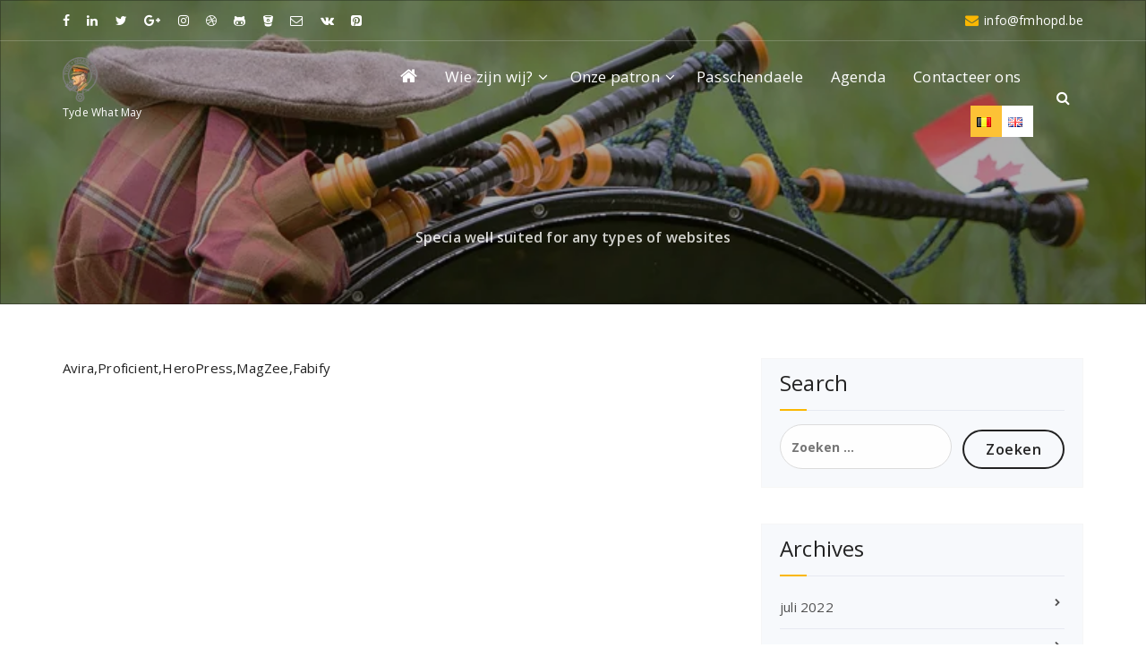

--- FILE ---
content_type: text/html; charset=UTF-8
request_url: https://www.fmhopd.be/nl/aviraproficientheropressmagzeefabify/
body_size: 11424
content:
<!DOCTYPE html><html
lang=nl-BE><head><meta
charset="UTF-8"><meta
name="viewport" content="width=device-width, initial-scale=1"><link
rel=profile href=https://gmpg.org/xfn/11><meta
name='robots' content='index, follow, max-image-preview:large, max-snippet:-1, max-video-preview:-1'><title>Specia well suited for any types of websites | Field Marshal Haig&#039;s Own Pipes &amp; Drums</title><link
rel=canonical href=https://www.fmhopd.be/nl/aviraproficientheropressmagzeefabify/ ><meta
property="og:locale" content="nl_BE"><meta
property="og:type" content="article"><meta
property="og:title" content="Specia well suited for any types of websites - Field Marshal Haig&#039;s Own Pipes &amp; Drums"><meta
property="og:description" content="Avira,Proficient,HeroPress,MagZee,Fabify"><meta
property="og:url" content="https://www.fmhopd.be/nl/aviraproficientheropressmagzeefabify/"><meta
property="og:site_name" content="Field Marshal Haig&#039;s Own Pipes &amp; Drums"><meta
name="twitter:card" content="summary_large_image"> <script type=application/ld+json class=yoast-schema-graph>{"@context":"https://schema.org","@graph":[{"@type":"WebPage","@id":"https://www.fmhopd.be/nl/aviraproficientheropressmagzeefabify/","url":"https://www.fmhopd.be/nl/aviraproficientheropressmagzeefabify/","name":"Specia well suited for any types of websites - Field Marshal Haig&#039;s Own Pipes &amp; Drums","isPartOf":{"@id":"https://www.fmhopd.be/nl/#website"},"datePublished":"2022-07-18T06:56:33+00:00","dateModified":"2022-07-18T06:56:33+00:00","breadcrumb":{"@id":"https://www.fmhopd.be/nl/aviraproficientheropressmagzeefabify/#breadcrumb"},"inLanguage":"nl-BE","potentialAction":[{"@type":"ReadAction","target":["https://www.fmhopd.be/nl/aviraproficientheropressmagzeefabify/"]}]},{"@type":"BreadcrumbList","@id":"https://www.fmhopd.be/nl/aviraproficientheropressmagzeefabify/#breadcrumb","itemListElement":[{"@type":"ListItem","position":1,"name":"Home","item":"https://www.fmhopd.be/nl/"},{"@type":"ListItem","position":2,"name":"Specia well suited for any types of websites"}]},{"@type":"WebSite","@id":"https://www.fmhopd.be/nl/#website","url":"https://www.fmhopd.be/nl/","name":"Field Marshal Haig&#039;s Own Pipes &amp; Drums","description":"Tyde What May","publisher":{"@id":"https://www.fmhopd.be/nl/#organization"},"potentialAction":[{"@type":"SearchAction","target":{"@type":"EntryPoint","urlTemplate":"https://www.fmhopd.be/nl/?s={search_term_string}"},"query-input":"required name=search_term_string"}],"inLanguage":"nl-BE"},{"@type":"Organization","@id":"https://www.fmhopd.be/nl/#organization","name":"Field Marshal Haig&#039;s Own Pipes &amp; Drums","url":"https://www.fmhopd.be/nl/","sameAs":[],"logo":{"@type":"ImageObject","inLanguage":"nl-BE","@id":"https://www.fmhopd.be/nl/#/schema/logo/image/","url":"https://www.fmhopd.be/wp-content/uploads/2019/07/cropped-logo_only_haigs_transparant_xm_0-1-e1563644249412-1.png","contentUrl":"https://www.fmhopd.be/wp-content/uploads/2019/07/cropped-logo_only_haigs_transparant_xm_0-1-e1563644249412-1.png","width":70,"height":89,"caption":"Field Marshal Haig&#039;s Own Pipes &amp; Drums"},"image":{"@id":"https://www.fmhopd.be/nl/#/schema/logo/image/"}}]}</script> <link
rel=dns-prefetch href=//fonts.googleapis.com><link
rel=dns-prefetch href=//maxcdn.bootstrapcdn.com><link
rel=dns-prefetch href=//s.w.org><link
rel=alternate type=application/rss+xml title="Field Marshal Haig&#039;s Own Pipes &amp; Drums &raquo; feed" href=https://www.fmhopd.be/nl/feed/ ><link
rel=alternate type=application/rss+xml title="Field Marshal Haig&#039;s Own Pipes &amp; Drums &raquo; reactiesfeed" href=https://www.fmhopd.be/nl/comments/feed/ > <script>window._wpemojiSettings = {"baseUrl":"https:\/\/s.w.org\/images\/core\/emoji\/14.0.0\/72x72\/","ext":".png","svgUrl":"https:\/\/s.w.org\/images\/core\/emoji\/14.0.0\/svg\/","svgExt":".svg","source":{"concatemoji":"https:\/\/www.fmhopd.be\/wp-includes\/js\/wp-emoji-release.min.js?ver=6.0.11"}};
/*! This file is auto-generated */
!function(e,a,t){var n,r,o,i=a.createElement("canvas"),p=i.getContext&&i.getContext("2d");function s(e,t){var a=String.fromCharCode,e=(p.clearRect(0,0,i.width,i.height),p.fillText(a.apply(this,e),0,0),i.toDataURL());return p.clearRect(0,0,i.width,i.height),p.fillText(a.apply(this,t),0,0),e===i.toDataURL()}function c(e){var t=a.createElement("script");t.src=e,t.defer=t.type="text/javascript",a.getElementsByTagName("head")[0].appendChild(t)}for(o=Array("flag","emoji"),t.supports={everything:!0,everythingExceptFlag:!0},r=0;r<o.length;r++)t.supports[o[r]]=function(e){if(!p||!p.fillText)return!1;switch(p.textBaseline="top",p.font="600 32px Arial",e){case"flag":return s([127987,65039,8205,9895,65039],[127987,65039,8203,9895,65039])?!1:!s([55356,56826,55356,56819],[55356,56826,8203,55356,56819])&&!s([55356,57332,56128,56423,56128,56418,56128,56421,56128,56430,56128,56423,56128,56447],[55356,57332,8203,56128,56423,8203,56128,56418,8203,56128,56421,8203,56128,56430,8203,56128,56423,8203,56128,56447]);case"emoji":return!s([129777,127995,8205,129778,127999],[129777,127995,8203,129778,127999])}return!1}(o[r]),t.supports.everything=t.supports.everything&&t.supports[o[r]],"flag"!==o[r]&&(t.supports.everythingExceptFlag=t.supports.everythingExceptFlag&&t.supports[o[r]]);t.supports.everythingExceptFlag=t.supports.everythingExceptFlag&&!t.supports.flag,t.DOMReady=!1,t.readyCallback=function(){t.DOMReady=!0},t.supports.everything||(n=function(){t.readyCallback()},a.addEventListener?(a.addEventListener("DOMContentLoaded",n,!1),e.addEventListener("load",n,!1)):(e.attachEvent("onload",n),a.attachEvent("onreadystatechange",function(){"complete"===a.readyState&&t.readyCallback()})),(e=t.source||{}).concatemoji?c(e.concatemoji):e.wpemoji&&e.twemoji&&(c(e.twemoji),c(e.wpemoji)))}(window,document,window._wpemojiSettings);</script> <style>img.wp-smiley,
img.emoji {
	display: inline !important;
	border: none !important;
	box-shadow: none !important;
	height: 1em !important;
	width: 1em !important;
	margin: 0 0.07em !important;
	vertical-align: -0.1em !important;
	background: none !important;
	padding: 0 !important;
}</style><link
rel=stylesheet href=https://www.fmhopd.be/wp-content/cache/minify/6558c.css media=all><style id=global-styles-inline-css>/*<![CDATA[*/body{--wp--preset--color--black: #000000;--wp--preset--color--cyan-bluish-gray: #abb8c3;--wp--preset--color--white: #ffffff;--wp--preset--color--pale-pink: #f78da7;--wp--preset--color--vivid-red: #cf2e2e;--wp--preset--color--luminous-vivid-orange: #ff6900;--wp--preset--color--luminous-vivid-amber: #fcb900;--wp--preset--color--light-green-cyan: #7bdcb5;--wp--preset--color--vivid-green-cyan: #00d084;--wp--preset--color--pale-cyan-blue: #8ed1fc;--wp--preset--color--vivid-cyan-blue: #0693e3;--wp--preset--color--vivid-purple: #9b51e0;--wp--preset--gradient--vivid-cyan-blue-to-vivid-purple: linear-gradient(135deg,rgba(6,147,227,1) 0%,rgb(155,81,224) 100%);--wp--preset--gradient--light-green-cyan-to-vivid-green-cyan: linear-gradient(135deg,rgb(122,220,180) 0%,rgb(0,208,130) 100%);--wp--preset--gradient--luminous-vivid-amber-to-luminous-vivid-orange: linear-gradient(135deg,rgba(252,185,0,1) 0%,rgba(255,105,0,1) 100%);--wp--preset--gradient--luminous-vivid-orange-to-vivid-red: linear-gradient(135deg,rgba(255,105,0,1) 0%,rgb(207,46,46) 100%);--wp--preset--gradient--very-light-gray-to-cyan-bluish-gray: linear-gradient(135deg,rgb(238,238,238) 0%,rgb(169,184,195) 100%);--wp--preset--gradient--cool-to-warm-spectrum: linear-gradient(135deg,rgb(74,234,220) 0%,rgb(151,120,209) 20%,rgb(207,42,186) 40%,rgb(238,44,130) 60%,rgb(251,105,98) 80%,rgb(254,248,76) 100%);--wp--preset--gradient--blush-light-purple: linear-gradient(135deg,rgb(255,206,236) 0%,rgb(152,150,240) 100%);--wp--preset--gradient--blush-bordeaux: linear-gradient(135deg,rgb(254,205,165) 0%,rgb(254,45,45) 50%,rgb(107,0,62) 100%);--wp--preset--gradient--luminous-dusk: linear-gradient(135deg,rgb(255,203,112) 0%,rgb(199,81,192) 50%,rgb(65,88,208) 100%);--wp--preset--gradient--pale-ocean: linear-gradient(135deg,rgb(255,245,203) 0%,rgb(182,227,212) 50%,rgb(51,167,181) 100%);--wp--preset--gradient--electric-grass: linear-gradient(135deg,rgb(202,248,128) 0%,rgb(113,206,126) 100%);--wp--preset--gradient--midnight: linear-gradient(135deg,rgb(2,3,129) 0%,rgb(40,116,252) 100%);--wp--preset--duotone--dark-grayscale: url('#wp-duotone-dark-grayscale');--wp--preset--duotone--grayscale: url('#wp-duotone-grayscale');--wp--preset--duotone--purple-yellow: url('#wp-duotone-purple-yellow');--wp--preset--duotone--blue-red: url('#wp-duotone-blue-red');--wp--preset--duotone--midnight: url('#wp-duotone-midnight');--wp--preset--duotone--magenta-yellow: url('#wp-duotone-magenta-yellow');--wp--preset--duotone--purple-green: url('#wp-duotone-purple-green');--wp--preset--duotone--blue-orange: url('#wp-duotone-blue-orange');--wp--preset--font-size--small: 13px;--wp--preset--font-size--medium: 20px;--wp--preset--font-size--large: 36px;--wp--preset--font-size--x-large: 42px;}.has-black-color{color: var(--wp--preset--color--black) !important;}.has-cyan-bluish-gray-color{color: var(--wp--preset--color--cyan-bluish-gray) !important;}.has-white-color{color: var(--wp--preset--color--white) !important;}.has-pale-pink-color{color: var(--wp--preset--color--pale-pink) !important;}.has-vivid-red-color{color: var(--wp--preset--color--vivid-red) !important;}.has-luminous-vivid-orange-color{color: var(--wp--preset--color--luminous-vivid-orange) !important;}.has-luminous-vivid-amber-color{color: var(--wp--preset--color--luminous-vivid-amber) !important;}.has-light-green-cyan-color{color: var(--wp--preset--color--light-green-cyan) !important;}.has-vivid-green-cyan-color{color: var(--wp--preset--color--vivid-green-cyan) !important;}.has-pale-cyan-blue-color{color: var(--wp--preset--color--pale-cyan-blue) !important;}.has-vivid-cyan-blue-color{color: var(--wp--preset--color--vivid-cyan-blue) !important;}.has-vivid-purple-color{color: var(--wp--preset--color--vivid-purple) !important;}.has-black-background-color{background-color: var(--wp--preset--color--black) !important;}.has-cyan-bluish-gray-background-color{background-color: var(--wp--preset--color--cyan-bluish-gray) !important;}.has-white-background-color{background-color: var(--wp--preset--color--white) !important;}.has-pale-pink-background-color{background-color: var(--wp--preset--color--pale-pink) !important;}.has-vivid-red-background-color{background-color: var(--wp--preset--color--vivid-red) !important;}.has-luminous-vivid-orange-background-color{background-color: var(--wp--preset--color--luminous-vivid-orange) !important;}.has-luminous-vivid-amber-background-color{background-color: var(--wp--preset--color--luminous-vivid-amber) !important;}.has-light-green-cyan-background-color{background-color: var(--wp--preset--color--light-green-cyan) !important;}.has-vivid-green-cyan-background-color{background-color: var(--wp--preset--color--vivid-green-cyan) !important;}.has-pale-cyan-blue-background-color{background-color: var(--wp--preset--color--pale-cyan-blue) !important;}.has-vivid-cyan-blue-background-color{background-color: var(--wp--preset--color--vivid-cyan-blue) !important;}.has-vivid-purple-background-color{background-color: var(--wp--preset--color--vivid-purple) !important;}.has-black-border-color{border-color: var(--wp--preset--color--black) !important;}.has-cyan-bluish-gray-border-color{border-color: var(--wp--preset--color--cyan-bluish-gray) !important;}.has-white-border-color{border-color: var(--wp--preset--color--white) !important;}.has-pale-pink-border-color{border-color: var(--wp--preset--color--pale-pink) !important;}.has-vivid-red-border-color{border-color: var(--wp--preset--color--vivid-red) !important;}.has-luminous-vivid-orange-border-color{border-color: var(--wp--preset--color--luminous-vivid-orange) !important;}.has-luminous-vivid-amber-border-color{border-color: var(--wp--preset--color--luminous-vivid-amber) !important;}.has-light-green-cyan-border-color{border-color: var(--wp--preset--color--light-green-cyan) !important;}.has-vivid-green-cyan-border-color{border-color: var(--wp--preset--color--vivid-green-cyan) !important;}.has-pale-cyan-blue-border-color{border-color: var(--wp--preset--color--pale-cyan-blue) !important;}.has-vivid-cyan-blue-border-color{border-color: var(--wp--preset--color--vivid-cyan-blue) !important;}.has-vivid-purple-border-color{border-color: var(--wp--preset--color--vivid-purple) !important;}.has-vivid-cyan-blue-to-vivid-purple-gradient-background{background: var(--wp--preset--gradient--vivid-cyan-blue-to-vivid-purple) !important;}.has-light-green-cyan-to-vivid-green-cyan-gradient-background{background: var(--wp--preset--gradient--light-green-cyan-to-vivid-green-cyan) !important;}.has-luminous-vivid-amber-to-luminous-vivid-orange-gradient-background{background: var(--wp--preset--gradient--luminous-vivid-amber-to-luminous-vivid-orange) !important;}.has-luminous-vivid-orange-to-vivid-red-gradient-background{background: var(--wp--preset--gradient--luminous-vivid-orange-to-vivid-red) !important;}.has-very-light-gray-to-cyan-bluish-gray-gradient-background{background: var(--wp--preset--gradient--very-light-gray-to-cyan-bluish-gray) !important;}.has-cool-to-warm-spectrum-gradient-background{background: var(--wp--preset--gradient--cool-to-warm-spectrum) !important;}.has-blush-light-purple-gradient-background{background: var(--wp--preset--gradient--blush-light-purple) !important;}.has-blush-bordeaux-gradient-background{background: var(--wp--preset--gradient--blush-bordeaux) !important;}.has-luminous-dusk-gradient-background{background: var(--wp--preset--gradient--luminous-dusk) !important;}.has-pale-ocean-gradient-background{background: var(--wp--preset--gradient--pale-ocean) !important;}.has-electric-grass-gradient-background{background: var(--wp--preset--gradient--electric-grass) !important;}.has-midnight-gradient-background{background: var(--wp--preset--gradient--midnight) !important;}.has-small-font-size{font-size: var(--wp--preset--font-size--small) !important;}.has-medium-font-size{font-size: var(--wp--preset--font-size--medium) !important;}.has-large-font-size{font-size: var(--wp--preset--font-size--large) !important;}.has-x-large-font-size{font-size: var(--wp--preset--font-size--x-large) !important;}/*]]>*/</style><link
rel=stylesheet href=https://www.fmhopd.be/wp-content/cache/minify/00128.css media=all><link
rel=stylesheet id=heropress-fonts-css  href='//fonts.googleapis.com/css?family=Open+Sans%3A300%2C400%2C600%2C700%2C800%7CRaleway%3A400%2C700&#038;subset=latin%2Clatin-ext' type=text/css media=all><link
rel=stylesheet href=https://www.fmhopd.be/wp-content/cache/minify/e0436.css media=all><style id=specia-style-inline-css>.bt-primary,a.bt-primary,button.bt-primary,.more-link,a.more-link, .wpcf7-submit,input.wpcf7-submit,div.tagcloud a,.widget .woocommerce-product-search input[type='search'],.widget .search-form input[type='search'],input[type='submit'],button[type='submit'],.woo-sidebar .woocommerce-mini-cart__buttons.buttons .button,footer .woocommerce-mini-cart__buttons.buttons .button,.woocommerce ul.products li.product .button, .woocommerce nav.woocommerce-pagination ul li a,.woocommerce nav.woocommerce-pagination ul li span,.top-scroll,.woocommerce-cart .wc-proceed-to-checkout a.checkout-button,.woocommerce table.cart td.actions .input-text,.woocommerce-page #content table.cart td.actions .input-text,.woocommerce-page table.cart td.actions .input-text,.wp-block-search .wp-block-search__input, .wp-block-loginout a, .woocommerce a.button, .woocommerce span.onsale {
					border-radius: 100px !important;
				}
li [class*=tool-]:hover:before, li [class*=tool-]:hover:after {
						opacity: 0;
				}</style><link
rel=stylesheet href=https://www.fmhopd.be/wp-content/cache/minify/74dce.css media=all><link
rel=stylesheet id=specia-fonts-css  href='//fonts.googleapis.com/css?family=Open+Sans%3A300%2C400%2C600%2C700%2C800%7CRaleway%3A400%2C700&#038;subset=latin%2Clatin-ext' type=text/css media=all><link
rel=stylesheet href=https://www.fmhopd.be/wp-content/cache/minify/503f2.css media=all><link
rel=stylesheet id=sb-font-awesome-css  href='https://maxcdn.bootstrapcdn.com/font-awesome/4.7.0/css/font-awesome.min.css?ver=6.0.11' type=text/css media=all><link
rel=stylesheet href=https://www.fmhopd.be/wp-content/cache/minify/09c0f.css media=all> <script src=https://www.fmhopd.be/wp-content/cache/minify/16ef5.js></script> <link
rel=https://api.w.org/ href=https://www.fmhopd.be/wp-json/ ><link
rel=alternate type=application/json href=https://www.fmhopd.be/wp-json/wp/v2/pages/433><link
rel=EditURI type=application/rsd+xml title=RSD href=https://www.fmhopd.be/xmlrpc.php?rsd><link
rel=wlwmanifest type=application/wlwmanifest+xml href=https://www.fmhopd.be/wp-includes/wlwmanifest.xml><meta
name="generator" content="WordPress 6.0.11"><link
rel=shortlink href='https://www.fmhopd.be/?p=433'><link
rel=alternate type=application/json+oembed href="https://www.fmhopd.be/wp-json/oembed/1.0/embed?url=https%3A%2F%2Fwww.fmhopd.be%2Fnl%2Faviraproficientheropressmagzeefabify%2F"><link
rel=alternate type=text/xml+oembed href="https://www.fmhopd.be/wp-json/oembed/1.0/embed?url=https%3A%2F%2Fwww.fmhopd.be%2Fnl%2Faviraproficientheropressmagzeefabify%2F&#038;format=xml"><meta
name="cdp-version" content="1.3.2"><link
rel=canonical href=https://www.fmhopd.be/nl/aviraproficientheropressmagzeefabify/ ><meta
name="description" content="Avira,Proficient,HeroPress,MagZee,Fabify"> <script type=application/ld+json>{"@context":"https:\/\/schema.org","@graph":[{"@type":"Organization","@id":"https:\/\/www.fmhopd.be\/#schema-publishing-organization","url":"https:\/\/www.fmhopd.be","name":"Field Marshal Haig&#039;s Own Pipes &amp; Drums"},{"@type":"WebSite","@id":"https:\/\/www.fmhopd.be\/#schema-website","url":"https:\/\/www.fmhopd.be","name":"Field Marshal Haig&#039;s own pipes&amp;drums","encoding":"UTF-8","potentialAction":{"@type":"SearchAction","target":"https:\/\/www.fmhopd.be\/nl\/search\/{search_term_string}\/","query-input":"required name=search_term_string"}},{"@type":"Person","@id":"https:\/\/www.fmhopd.be\/nl\/author\/webmaster\/#schema-author","name":"webmaster","url":"https:\/\/www.fmhopd.be\/nl\/author\/webmaster\/"},{"@type":"WebPage","@id":"https:\/\/www.fmhopd.be\/nl\/aviraproficientheropressmagzeefabify\/#schema-webpage","isPartOf":{"@id":"https:\/\/www.fmhopd.be\/#schema-website"},"publisher":{"@id":"https:\/\/www.fmhopd.be\/#schema-publishing-organization"},"url":"https:\/\/www.fmhopd.be\/nl\/aviraproficientheropressmagzeefabify\/"},{"@type":"Article","mainEntityOfPage":{"@id":"https:\/\/www.fmhopd.be\/nl\/aviraproficientheropressmagzeefabify\/#schema-webpage"},"author":{"@id":"https:\/\/www.fmhopd.be\/nl\/author\/webmaster\/#schema-author"},"publisher":{"@id":"https:\/\/www.fmhopd.be\/#schema-publishing-organization"},"dateModified":"2022-07-18T06:56:33","datePublished":"2022-07-18T06:56:33","headline":"Specia well suited for any types of websites | Field Marshal Haig&#039;s Own Pipes &amp; Drums","description":"Avira,Proficient,HeroPress,MagZee,Fabify","name":"Specia well suited for any types of websites"}]}</script> <meta
property="og:type" content="article"><meta
property="og:url" content="https://www.fmhopd.be/nl/aviraproficientheropressmagzeefabify/"><meta
property="og:title" content="Specia well suited for any types of websites | Field Marshal Haig&#039;s Own Pipes &amp; Drums"><meta
property="og:description" content="Avira,Proficient,HeroPress,MagZee,Fabify"><meta
property="article:published_time" content="2022-07-18T06:56:33"><meta
property="article:author" content="webmaster"><meta
name="twitter:card" content="summary"><meta
name="twitter:title" content="Specia well suited for any types of websites | Field Marshal Haig&#039;s Own Pipes &amp; Drums"><meta
name="twitter:description" content="Avira,Proficient,HeroPress,MagZee,Fabify">
 <script>document.documentElement.className = document.documentElement.className.replace( 'no-js', 'js' );</script> <style>.no-js img.lazyload { display: none; }
			figure.wp-block-image img.lazyloading { min-width: 150px; }
							.lazyload, .lazyloading { opacity: 0; }
				.lazyloaded {
					opacity: 1;
					transition: opacity 400ms;
					transition-delay: 0ms;
				}</style><link
rel=icon href=https://www.fmhopd.be/wp-content/uploads/2019/07/cropped-logo_only_haigs_transparant_xm_0-1-32x32.png sizes=32x32><link
rel=icon href=https://www.fmhopd.be/wp-content/uploads/2019/07/cropped-logo_only_haigs_transparant_xm_0-1-192x192.png sizes=192x192><link
rel=apple-touch-icon href=https://www.fmhopd.be/wp-content/uploads/2019/07/cropped-logo_only_haigs_transparant_xm_0-1-180x180.png><meta
name="msapplication-TileImage" content="https://www.fmhopd.be/wp-content/uploads/2019/07/cropped-logo_only_haigs_transparant_xm_0-1-270x270.png"><style id=wp-custom-css>.breadcrumb.hero{
    background-position: center;
    background-attachment: scroll;
    background-size: cover;
    background-image: url(https://www.fmhopd.be/wp-content/uploads/2019/07/Website-21.jpg);
}

#page .breadcrumb.hero{
    background-position: center!important;
    background-attachment: scroll!important;
    background-size: cover!important;
    background-image: url(https://www.fmhopd.be/wp-content/uploads/2019/07/Website-21.jpg)!important;

}</style></head><body
class="page-template-default page page-id-433 wp-custom-logo elementor-default elementor-kit-380">
<svg
xmlns=http://www.w3.org/2000/svg viewBox="0 0 0 0" width=0 height=0 focusable=false role=none style="visibility: hidden; position: absolute; left: -9999px; overflow: hidden;" ><defs><filter
id=wp-duotone-dark-grayscale><feColorMatrix
color-interpolation-filters="sRGB" type="matrix" values=" .299 .587 .114 0 0 .299 .587 .114 0 0 .299 .587 .114 0 0 .299 .587 .114 0 0 "/><feComponentTransfer
color-interpolation-filters="sRGB" ><feFuncR
type="table" tableValues="0 0.49803921568627"/><feFuncG
type="table" tableValues="0 0.49803921568627"/><feFuncB
type="table" tableValues="0 0.49803921568627"/><feFuncA
type="table" tableValues="1 1"/></feComponentTransfer><feComposite
in2="SourceGraphic" operator="in"/></filter></defs></svg><svg
xmlns=http://www.w3.org/2000/svg viewBox="0 0 0 0" width=0 height=0 focusable=false role=none style="visibility: hidden; position: absolute; left: -9999px; overflow: hidden;" ><defs><filter
id=wp-duotone-grayscale><feColorMatrix
color-interpolation-filters="sRGB" type="matrix" values=" .299 .587 .114 0 0 .299 .587 .114 0 0 .299 .587 .114 0 0 .299 .587 .114 0 0 "/><feComponentTransfer
color-interpolation-filters="sRGB" ><feFuncR
type="table" tableValues="0 1"/><feFuncG
type="table" tableValues="0 1"/><feFuncB
type="table" tableValues="0 1"/><feFuncA
type="table" tableValues="1 1"/></feComponentTransfer><feComposite
in2="SourceGraphic" operator="in"/></filter></defs></svg><svg
xmlns=http://www.w3.org/2000/svg viewBox="0 0 0 0" width=0 height=0 focusable=false role=none style="visibility: hidden; position: absolute; left: -9999px; overflow: hidden;" ><defs><filter
id=wp-duotone-purple-yellow><feColorMatrix
color-interpolation-filters="sRGB" type="matrix" values=" .299 .587 .114 0 0 .299 .587 .114 0 0 .299 .587 .114 0 0 .299 .587 .114 0 0 "/><feComponentTransfer
color-interpolation-filters="sRGB" ><feFuncR
type="table" tableValues="0.54901960784314 0.98823529411765"/><feFuncG
type="table" tableValues="0 1"/><feFuncB
type="table" tableValues="0.71764705882353 0.25490196078431"/><feFuncA
type="table" tableValues="1 1"/></feComponentTransfer><feComposite
in2="SourceGraphic" operator="in"/></filter></defs></svg><svg
xmlns=http://www.w3.org/2000/svg viewBox="0 0 0 0" width=0 height=0 focusable=false role=none style="visibility: hidden; position: absolute; left: -9999px; overflow: hidden;" ><defs><filter
id=wp-duotone-blue-red><feColorMatrix
color-interpolation-filters="sRGB" type="matrix" values=" .299 .587 .114 0 0 .299 .587 .114 0 0 .299 .587 .114 0 0 .299 .587 .114 0 0 "/><feComponentTransfer
color-interpolation-filters="sRGB" ><feFuncR
type="table" tableValues="0 1"/><feFuncG
type="table" tableValues="0 0.27843137254902"/><feFuncB
type="table" tableValues="0.5921568627451 0.27843137254902"/><feFuncA
type="table" tableValues="1 1"/></feComponentTransfer><feComposite
in2="SourceGraphic" operator="in"/></filter></defs></svg><svg
xmlns=http://www.w3.org/2000/svg viewBox="0 0 0 0" width=0 height=0 focusable=false role=none style="visibility: hidden; position: absolute; left: -9999px; overflow: hidden;" ><defs><filter
id=wp-duotone-midnight><feColorMatrix
color-interpolation-filters="sRGB" type="matrix" values=" .299 .587 .114 0 0 .299 .587 .114 0 0 .299 .587 .114 0 0 .299 .587 .114 0 0 "/><feComponentTransfer
color-interpolation-filters="sRGB" ><feFuncR
type="table" tableValues="0 0"/><feFuncG
type="table" tableValues="0 0.64705882352941"/><feFuncB
type="table" tableValues="0 1"/><feFuncA
type="table" tableValues="1 1"/></feComponentTransfer><feComposite
in2="SourceGraphic" operator="in"/></filter></defs></svg><svg
xmlns=http://www.w3.org/2000/svg viewBox="0 0 0 0" width=0 height=0 focusable=false role=none style="visibility: hidden; position: absolute; left: -9999px; overflow: hidden;" ><defs><filter
id=wp-duotone-magenta-yellow><feColorMatrix
color-interpolation-filters="sRGB" type="matrix" values=" .299 .587 .114 0 0 .299 .587 .114 0 0 .299 .587 .114 0 0 .299 .587 .114 0 0 "/><feComponentTransfer
color-interpolation-filters="sRGB" ><feFuncR
type="table" tableValues="0.78039215686275 1"/><feFuncG
type="table" tableValues="0 0.94901960784314"/><feFuncB
type="table" tableValues="0.35294117647059 0.47058823529412"/><feFuncA
type="table" tableValues="1 1"/></feComponentTransfer><feComposite
in2="SourceGraphic" operator="in"/></filter></defs></svg><svg
xmlns=http://www.w3.org/2000/svg viewBox="0 0 0 0" width=0 height=0 focusable=false role=none style="visibility: hidden; position: absolute; left: -9999px; overflow: hidden;" ><defs><filter
id=wp-duotone-purple-green><feColorMatrix
color-interpolation-filters="sRGB" type="matrix" values=" .299 .587 .114 0 0 .299 .587 .114 0 0 .299 .587 .114 0 0 .299 .587 .114 0 0 "/><feComponentTransfer
color-interpolation-filters="sRGB" ><feFuncR
type="table" tableValues="0.65098039215686 0.40392156862745"/><feFuncG
type="table" tableValues="0 1"/><feFuncB
type="table" tableValues="0.44705882352941 0.4"/><feFuncA
type="table" tableValues="1 1"/></feComponentTransfer><feComposite
in2="SourceGraphic" operator="in"/></filter></defs></svg><svg
xmlns=http://www.w3.org/2000/svg viewBox="0 0 0 0" width=0 height=0 focusable=false role=none style="visibility: hidden; position: absolute; left: -9999px; overflow: hidden;" ><defs><filter
id=wp-duotone-blue-orange><feColorMatrix
color-interpolation-filters="sRGB" type="matrix" values=" .299 .587 .114 0 0 .299 .587 .114 0 0 .299 .587 .114 0 0 .299 .587 .114 0 0 "/><feComponentTransfer
color-interpolation-filters="sRGB" ><feFuncR
type="table" tableValues="0.098039215686275 1"/><feFuncG
type="table" tableValues="0 0.66274509803922"/><feFuncB
type="table" tableValues="0.84705882352941 0.41960784313725"/><feFuncA
type="table" tableValues="1 1"/></feComponentTransfer><feComposite
in2="SourceGraphic" operator="in"/></filter></defs></svg><div
id=page class=site>
<a
class="skip-link screen-reader-text" href=#content>Spring naar de inhoud</a><header
id=header-section class="header nav-heropress" role=banner><div
id=unique-header class="header-top-info d-lg-block d-none wow fadeInDown"><div
class=header-widget><div
class=container><div
class=row><div
class="col-lg-6 col-12"><div
id=header-top-left class="text-lg-left text-center"><aside
id=social_widget class="widget widget_social_widget"><ul>
<li><a
class="tool-bounce tool-bottom-left" href=https://www.facebook.com/FieldMarshalHaig/ aria-label=fa-facebook><i
class="fa fa-facebook"></i></a></li>
<li><a
class="tool-bounce tool-bottom-left" href=# aria-label=fa-linkedin><i
class="fa fa-linkedin"></i></a></li>
<li><a
class="tool-bounce tool-bottom-left" href=# aria-label=fa-twitter><i
class="fa fa-twitter"></i></a></li>
<li><a
class="tool-bounce tool-bottom-left" href=# aria-label=fa-google-plus><i
class="fa fa-google-plus"></i></a></li>
<li><a
class="tool-bounce tool-bottom-left" href=# aria-label=fa-instagram><i
class="fa fa-instagram"></i></a></li>
<li><a
class="tool-bounce tool-bottom-left" href=# aria-label=fa-dribbble><i
class="fa fa-dribbble"></i></a></li>
<li><a
class="tool-bounce tool-bottom-left" href=# aria-label=fa-github-alt><i
class="fa fa-github-alt"></i></a></li>
<li><a
class="tool-bounce tool-bottom-left" href=# aria-label=fa-bitbucket><i
class="fa fa-bitbucket"></i></a></li>
<li><a
class="tool-bounce tool-bottom-left" href=mailto:# aria-label=fa-envelope-o><i
class="fa fa-envelope-o"></i></a></li>
<li><a
class="tool-bounce tool-bottom-left" href=# aria-label=fa-vk><i
class="fa fa-vk"></i></a></li>
<li><a
class="tool-bounce tool-bottom-left" href=# aria-label=fa-pinterest-square><i
class="fa fa-pinterest-square"></i></a></li></ul></aside></div></div><div
class="col-lg-6 col-12"><div
id=header-top-right class="text-lg-right text-center"><div
class="widget widget_info">
<a
href=mailto:info@fmhopd.be>
<i
class="fa fa-envelope"></i>
<span>info@fmhopd.be</span>
</a></div></div></div></div></div></div></div><div
class=navigator-wrapper><div
class="theme-mobile-nav d-lg-none d-block sticky-nav"><div
class=container><div
class=row><div
class=col-md-12><div
class=theme-mobile-menu><div
class=headtop-mobi><div
class=headtop-shift>
<a
href=javascript:void(0); class="header-sidebar-toggle open-toggle"><span></span></a>
<a
href=javascript:void(0); class="header-sidebar-toggle close-button"><span></span></a><div
id=mob-h-top class="mobi-head-top animated"></div></div></div><div
class=mobile-logo>
<a
href=https://www.fmhopd.be/nl/ class=custom-logo-link rel=home><img
width=70 height=89   alt="Field Marshal Haig&#039;s Own Pipes &amp; Drums" data-srcset="https://www.fmhopd.be/wp-content/uploads/2019/07/cropped-logo_only_haigs_transparant_xm_0-1-e1563644249412-1.png 70w, https://www.fmhopd.be/wp-content/uploads/2019/07/cropped-logo_only_haigs_transparant_xm_0-1-e1563644249412-1-19x24.png 19w, https://www.fmhopd.be/wp-content/uploads/2019/07/cropped-logo_only_haigs_transparant_xm_0-1-e1563644249412-1-28x36.png 28w, https://www.fmhopd.be/wp-content/uploads/2019/07/cropped-logo_only_haigs_transparant_xm_0-1-e1563644249412-1-38x48.png 38w"  data-src=https://www.fmhopd.be/wp-content/uploads/2019/07/cropped-logo_only_haigs_transparant_xm_0-1-e1563644249412-1.png data-sizes="(max-width: 70px) 100vw, 70px" class="custom-logo navbar-brand lazyload" src="[data-uri]"><noscript><img
width=70 height=89   alt="Field Marshal Haig&#039;s Own Pipes &amp; Drums" data-srcset="https://www.fmhopd.be/wp-content/uploads/2019/07/cropped-logo_only_haigs_transparant_xm_0-1-e1563644249412-1.png 70w, https://www.fmhopd.be/wp-content/uploads/2019/07/cropped-logo_only_haigs_transparant_xm_0-1-e1563644249412-1-19x24.png 19w, https://www.fmhopd.be/wp-content/uploads/2019/07/cropped-logo_only_haigs_transparant_xm_0-1-e1563644249412-1-28x36.png 28w, https://www.fmhopd.be/wp-content/uploads/2019/07/cropped-logo_only_haigs_transparant_xm_0-1-e1563644249412-1-38x48.png 38w"  data-src=https://www.fmhopd.be/wp-content/uploads/2019/07/cropped-logo_only_haigs_transparant_xm_0-1-e1563644249412-1.png data-sizes="(max-width: 70px) 100vw, 70px" class="custom-logo navbar-brand lazyload" src="[data-uri]"><noscript><img
width=70 height=89 src=https://www.fmhopd.be/wp-content/uploads/2019/07/cropped-logo_only_haigs_transparant_xm_0-1-e1563644249412-1.png class="custom-logo navbar-brand" alt="Field Marshal Haig&#039;s Own Pipes &amp; Drums" srcset="https://www.fmhopd.be/wp-content/uploads/2019/07/cropped-logo_only_haigs_transparant_xm_0-1-e1563644249412-1.png 70w, https://www.fmhopd.be/wp-content/uploads/2019/07/cropped-logo_only_haigs_transparant_xm_0-1-e1563644249412-1-19x24.png 19w, https://www.fmhopd.be/wp-content/uploads/2019/07/cropped-logo_only_haigs_transparant_xm_0-1-e1563644249412-1-28x36.png 28w, https://www.fmhopd.be/wp-content/uploads/2019/07/cropped-logo_only_haigs_transparant_xm_0-1-e1563644249412-1-38x48.png 38w" sizes="(max-width: 70px) 100vw, 70px"></noscript></noscript></a><p
class=site-description>Tyde What May</p></div><div
class=menu-toggle-wrap><div
class=hamburger-menu>
<a
href=javascript:void(0); class=menu-toggle><div
class=top-bun></div><div
class=meat></div><div
class=bottom-bun></div>
</a></div></div><div
id=mobile-m class=mobile-menu><div
class=mobile-menu-shift>
<a
href=javascript:void(0); class="close-style close-menu"></a></div></div></div></div></div></div></div><div
class="xl-nav-area d-none d-lg-block"><div
class="navigation sticky-nav"><div
class=container><div
class=row><div
class="col-md-3 my-auto"><div
class=logo>
<a
href=https://www.fmhopd.be/nl/ class=custom-logo-link rel=home><img
width=70 height=89   alt="Field Marshal Haig&#039;s Own Pipes &amp; Drums" data-srcset="https://www.fmhopd.be/wp-content/uploads/2019/07/cropped-logo_only_haigs_transparant_xm_0-1-e1563644249412-1.png 70w, https://www.fmhopd.be/wp-content/uploads/2019/07/cropped-logo_only_haigs_transparant_xm_0-1-e1563644249412-1-19x24.png 19w, https://www.fmhopd.be/wp-content/uploads/2019/07/cropped-logo_only_haigs_transparant_xm_0-1-e1563644249412-1-28x36.png 28w, https://www.fmhopd.be/wp-content/uploads/2019/07/cropped-logo_only_haigs_transparant_xm_0-1-e1563644249412-1-38x48.png 38w"  data-src=https://www.fmhopd.be/wp-content/uploads/2019/07/cropped-logo_only_haigs_transparant_xm_0-1-e1563644249412-1.png data-sizes="(max-width: 70px) 100vw, 70px" class="custom-logo navbar-brand lazyload" src="[data-uri]"><noscript><img
width=70 height=89   alt="Field Marshal Haig&#039;s Own Pipes &amp; Drums" data-srcset="https://www.fmhopd.be/wp-content/uploads/2019/07/cropped-logo_only_haigs_transparant_xm_0-1-e1563644249412-1.png 70w, https://www.fmhopd.be/wp-content/uploads/2019/07/cropped-logo_only_haigs_transparant_xm_0-1-e1563644249412-1-19x24.png 19w, https://www.fmhopd.be/wp-content/uploads/2019/07/cropped-logo_only_haigs_transparant_xm_0-1-e1563644249412-1-28x36.png 28w, https://www.fmhopd.be/wp-content/uploads/2019/07/cropped-logo_only_haigs_transparant_xm_0-1-e1563644249412-1-38x48.png 38w"  data-src=https://www.fmhopd.be/wp-content/uploads/2019/07/cropped-logo_only_haigs_transparant_xm_0-1-e1563644249412-1.png data-sizes="(max-width: 70px) 100vw, 70px" class="custom-logo navbar-brand lazyload" src="[data-uri]"><noscript><img
width=70 height=89 src=https://www.fmhopd.be/wp-content/uploads/2019/07/cropped-logo_only_haigs_transparant_xm_0-1-e1563644249412-1.png class="custom-logo navbar-brand" alt="Field Marshal Haig&#039;s Own Pipes &amp; Drums" srcset="https://www.fmhopd.be/wp-content/uploads/2019/07/cropped-logo_only_haigs_transparant_xm_0-1-e1563644249412-1.png 70w, https://www.fmhopd.be/wp-content/uploads/2019/07/cropped-logo_only_haigs_transparant_xm_0-1-e1563644249412-1-19x24.png 19w, https://www.fmhopd.be/wp-content/uploads/2019/07/cropped-logo_only_haigs_transparant_xm_0-1-e1563644249412-1-28x36.png 28w, https://www.fmhopd.be/wp-content/uploads/2019/07/cropped-logo_only_haigs_transparant_xm_0-1-e1563644249412-1-38x48.png 38w" sizes="(max-width: 70px) 100vw, 70px"></noscript></noscript></a><p
class=site-description>Tyde What May</p></div></div><div
class="col-md-9 my-auto"><div
class=theme-menu><nav
class=menubar><ul
id=menu-menu-nl class=menu-wrap><li
id=menu-item-81 class="menu-item menu-item-type-custom menu-item-object-custom menu-item-81"><a
href=https://www.fmhopd.be><i
class="_mi fa fa-home" aria-hidden=true></i><span
class=visuallyhidden>Home</span></a></li>
<li
id=menu-item-82 class="menu-item menu-item-type-post_type menu-item-object-page menu-item-has-children menu-item-82 dropdown"><a
href=https://www.fmhopd.be/nl/wie-zijn-wij/ >Wie zijn wij?</a><span
class="mobi_drop d-lg-none"><a
href=# class="fa fa-plus"></a></span><ul
class=dropdown-menu>
<li
id=menu-item-86 class="menu-item menu-item-type-post_type menu-item-object-page menu-item-86"><a
href=https://www.fmhopd.be/nl/mission-statement/ >Mission statement</a></li>
<li
id=menu-item-322 class="menu-item menu-item-type-post_type menu-item-object-post menu-item-322"><a
href=https://www.fmhopd.be/nl/2019/07/20/uniform-en-uitrusting/ >Uniform en uitrusting</a></li>
<li
id=menu-item-323 class="menu-item menu-item-type-post_type menu-item-object-post menu-item-323"><a
href=https://www.fmhopd.be/nl/2019/07/20/passchendaele-tartan-crest/ >Passchendaele Tartan &#038; Crest</a></li>
<li
id=menu-item-324 class="menu-item menu-item-type-post_type menu-item-object-post menu-item-324"><a
href=https://www.fmhopd.be/nl/2019/07/20/mascotte/ >Mascotte</a></li></ul>
</li>
<li
id=menu-item-85 class="menu-item menu-item-type-post_type menu-item-object-page menu-item-has-children menu-item-85 dropdown"><a
href=https://www.fmhopd.be/nl/onze-patron/ >Onze patron</a><span
class="mobi_drop d-lg-none"><a
href=# class="fa fa-plus"></a></span><ul
class=dropdown-menu>
<li
id=menu-item-83 class="menu-item menu-item-type-post_type menu-item-object-page menu-item-83"><a
href=https://www.fmhopd.be/nl/field-marshal-haig-the-chief/ >Field Marshal Haig, “The Chief”</a></li></ul>
</li>
<li
id=menu-item-84 class="menu-item menu-item-type-post_type menu-item-object-page menu-item-84"><a
href=https://www.fmhopd.be/en/passchendaele-2/ >Passchendaele</a></li>
<li
id=menu-item-314 class="menu-item menu-item-type-post_type menu-item-object-page menu-item-314"><a
href=https://www.fmhopd.be/nl/agenda/ >Agenda</a></li>
<li
id=menu-item-148 class="menu-item menu-item-type-post_type menu-item-object-page menu-item-148"><a
href=https://www.fmhopd.be/nl/contacteer-ons/ >Contacteer ons</a></li>
<li
id=menu-item-127 class="menu-item menu-item-type-yawp_wim menu-item-object-yawp_wim menu-item-127"><div
class=yawp_wim_wrap><div
class=widget-area><div
id=polylang-5 class="yawp_wim_widget widget_polylang"><ul>
<li
class="lang-item lang-item-2 lang-item-nl current-lang lang-item-first"><a
lang=nl-BE hreflang=nl-BE href=https://www.fmhopd.be/nl/aviraproficientheropressmagzeefabify/ ><img
src="[data-uri]" alt=Nederlands width=16 height=11 style="width: 16px; height: 11px;"></a></li>
<li
class="lang-item lang-item-5 lang-item-en no-translation"><a
lang=en-GB hreflang=en-GB href=https://www.fmhopd.be/en/ ><img
src="[data-uri]" alt=English width=16 height=11 style="width: 16px; height: 11px;"></a></li></ul></div></div></div>
</li></ul></nav><div
class=menu-right><ul
class=wrap-right>
<li
class=search-button>
<a
href=# id=view-search-btn class=header-search-toggle><i
class="fa fa-search"></i></a><div
class="view-search-btn header-search-popup"><form
method=get class=search-form action=https://www.fmhopd.be/nl/ aria-label="Website zoeken">
<span
class=screen-reader-text>Zoeken naar:</span>
<input
type=search class="search-field header-search-field" placeholder="Typ om te zoeken" name=s id=popfocus value autofocus>
<a
href=# class="close-style header-search-close"></a></form></div>
</li></ul></div></div></div></div></div></div></div></div></header><section
class="breadcrumb hero" style="background: url('https://www.fmhopd.be/wp-content/themes/heropress/images/breadcrumb.jpg') no-repeat fixed 0 0 / cover rgba(0, 0, 0, 0);"><div
class=background-overlay><div
class=container><div
class="row padding-top-100 padding-bottom-150"><div
class="col-md-12 col-xs-12 col-sm-12 text-center hero-breadcrumb"><h2>
Specia well suited for any types of websites</h2></div></div></div></div></section><div
class=clearfix></div><div
id=content class=site-content role=main><section
class=page-wrapper><div
class=container><div
class="row padding-top-60 padding-bottom-60"><div
class=col-md-8><div
class=site-content><p>Avira,Proficient,HeroPress,MagZee,Fabify</p><div
id=comments class=comments-area></div></div></div><div
class=col-md-4><div
class=sidebar role=complementary><aside
id=search-1 class=widget><h3 class="widget-title">Search</h3><div
class=title-border></div><form
role=search method=get class=search-form action=https://www.fmhopd.be/nl/ >
<label>
<span
class=screen-reader-text>Zoeken naar:</span>
<input
type=search class=search-field placeholder="Zoeken &hellip;" value name=s>
</label>
<input
type=submit class=search-submit value=Zoeken></form></aside><aside
id=archives-1 class=widget><h3 class="widget-title">Archives</h3><div
class=title-border></div><ul>
<li><a
href=https://www.fmhopd.be/nl/2022/07/ >juli 2022</a></li>
<li><a
href=https://www.fmhopd.be/nl/2019/07/ >juli 2019</a></li></ul></aside></div></div></div></div></section><footer
class=footer-sidebar role=contentinfo><div
class=background-overlay><div
class=container><div
class="row padding-top-60 padding-bottom-60"><div
class="col-md-3 col-sm-6"><aside
id=search-1 class=widget><h3 class="widget-title">Search</h3><div
class=title-border></div><form
role=search method=get class=search-form action=https://www.fmhopd.be/nl/ >
<label>
<span
class=screen-reader-text>Zoeken naar:</span>
<input
type=search class=search-field placeholder="Zoeken &hellip;" value name=s>
</label>
<input
type=submit class=search-submit value=Zoeken></form></aside></div></div></div></div></footer><div
class=clearfix></div><section
id=specia-footer class=footer-copyright><div
class=container><div
class="row padding-top-20 padding-bottom-10 "><div
class="col-md-6 text-left"><p
class=copyright>
@fmhopd2019</p></div><div
class=col-md-6></div></div></div></section><a
href=# class=top-scroll><i
class="fa fa-hand-o-up"></i></a></div></div>
 <script>var cffajaxurl = "https://www.fmhopd.be/wp-admin/admin-ajax.php";
var cfflinkhashtags = "true";</script> <script src=https://www.fmhopd.be/wp-content/cache/minify/1f540.js></script> <script id=contact-form-7-js-extra>var wpcf7 = {"api":{"root":"https:\/\/www.fmhopd.be\/wp-json\/","namespace":"contact-form-7\/v1"},"cached":"1"};</script> <script src=https://www.fmhopd.be/wp-content/cache/minify/21b3a.js></script> <script id=cffscripts-js-extra>var cffOptions = {"placeholder":"https:\/\/www.fmhopd.be\/wp-content\/plugins\/custom-facebook-feed\/assets\/img\/placeholder.png"};</script> <script src=https://www.fmhopd.be/wp-content/cache/minify/dbde4.js></script> <script id=simcal-default-calendar-js-extra>var simcal_default_calendar = {"ajax_url":"\/wp-admin\/admin-ajax.php","nonce":"a622439e7f","locale":"nl_BE","text_dir":"ltr","months":{"full":["januari","februari","maart","april","mei","juni","juli","augustus","september","oktober","november","december"],"short":["jan","feb","mrt","apr","mei","jun","jul","aug","sep","okt","nov","dec"]},"days":{"full":["zondag","maandag","dinsdag","woensdag","donderdag","vrijdag","zaterdag"],"short":["zo","ma","di","wo","do","vr","za"]},"meridiem":{"AM":"AM","am":"am","PM":"PM","pm":"pm"}};</script> <script src=https://www.fmhopd.be/wp-content/cache/minify/c505e.js></script> <script>(function() {
				var expirationDate = new Date();
				expirationDate.setTime( expirationDate.getTime() + 31536000 * 1000 );
				document.cookie = "pll_language=nl; expires=" + expirationDate.toUTCString() + "; path=/; secure; SameSite=Lax";
			}());</script> </body></html>

--- FILE ---
content_type: text/css
request_url: https://www.fmhopd.be/wp-content/cache/minify/e0436.css
body_size: 2607
content:
.entry-content a, .comment-content a, .widget_text a, strong a, blockquote a, code a, p a{color:#fab702;text-decoration:underline}.entry-content .more-link{text-decoration:none}section.footer-copyright p a{color:#fab702}.sidebar .widget input[type="submit"]:hover, .sidebar .widget input[type="submit"]:focus, .sidebar .wp-block-search .wp-block-search__button:hover, .sidebar .wp-block-search .wp-block-search__button:focus{background:#fab702;border-color:#fab702}.features-version-one .feature-box-info h4, .features-version-one .feature-box-info h4 a{color:#fab702}body img{width:100%}@media (min-width: 992px){.nav-heropress.header{position:absolute;top:0;left:0;border-top:0;background:none}.nav-heropress .header-top-info{border-bottom-color:rgba(255,255,255,0.2);background:none}.nav-heropress.header .header-top-info #header-top-left .widget{border-right-color:rgba(255,255,255,0.2)}.nav-heropress .navigation:not(.sticky-menu){box-shadow:none}.nav-heropress .navigation:not(.sticky-menu) .logo a, .nav-heropress .navigation:not(.sticky-menu) .logo .site-description{color:#fff}}.nav-heropress .hamburger-menu{border-radius:0}.nav-heropress .hamburger-menu div:first-child{margin-top:4px}@media (min-width: 992px){.nav-heropress .navigation:not(.sticky-menu) .menu-right #cart i, .nav-heropress .navigation:not(.sticky-menu) .menu-right .header-search-toggle i, .nav-heropress .navigation:not(.sticky-menu) .menu-wrap > li:not(:hover):not(.focus):not(.active) > a, .nav-heropress .header-widget .widget span, .nav-heropress .header-widget .widget:not(.widget-circle) li a{color:#fff}}@media (max-width: 991px){.breadcrumb.hero div.background-overlay{padding-top:0;padding-bottom:80px}}.nav-heropress #header-top-right .widget.widget_social_widget:first-child li a, .nav-heropress .header-widget .widget_social_widget li a, .nav-heropress #header-top-left .widget{border-left-color:rgba(255,255,255,0.2)}.nav-heropress .header-top-info #header-top-right .widget, .nav-heropress .header-widget .widget_social_widget li:last-child a, .nav-heropress #header-top-right .widget.widget_social_widget:first-child li:last-child a, .nav-heropress #header-top-left .widget:last-child{border-right-color:rgba(255,255,255,0.2)}.slider-section-four .specia-content{display:flex;justify-content:flex-start;align-items:flex-start;width:100%;max-width:100%}.slider-section-four .specia-verticle{flex:auto;text-align:left;padding-right:2rem;overflow:hidden;border-right:4px solid rgba(255, 255, 255, 0.7)}.slider-section-four .specia-verticle-content{flex:0 0 40%;padding:1rem 2.25rem 0;text-align:left;overflow:hidden}.slider-section-four .specia-verticle-content p{color:rgba(255, 255, 255, 0.7)}.slider-section-four .specia-verticle-content>span{display:inline-block;width:100%}.slider-section-four .specia-content h1{font-size:46px;position:relative;padding-left:6rem}.slider-section-four .specia-content h1:before{content:"";position:absolute;top:25px;left:0;width:50px;height:4px}.slider-section-four .heropress-slider-btn{margin-top:-1rem;text-align:right}.slider-section-four .specia-content a:not(:last-child){margin-bottom:8px}@media (max-width: 767px){.slider-section-four .specia-content{flex-wrap:wrap;justify-content:center;align-items:center}.slider-section-four .specia-verticle-content, .slider-section-four .specia-verticle{flex:100%;overflow:unset;text-align:inherit;padding:0;border:0}.slider-section-four .specia-content h1{font-size:22px;display:inline-block;padding-left:3.125rem;line-height:1.35}.slider-section-four .specia-content h1:before{width:20px;height:3px;top:12px}.slider-section-four .heropress-slider-btn{margin-top:0;text-align:inherit}}@media (max-width: 575px){.slider-section-four .specia-content h1{font-size:15px;padding-left:20px;line-height:1.2;margin-bottom:6px}.slider-section-four .specia-content p{margin:0 0 10px;font-size:13px;line-height:1.3}}.hero-service-box{position:relative;-webkit-transform:translateZ(0);-webkit-perspective:1e3px;perspective:1e3px;border-radius:0;margin-bottom:30px;box-shadow:-13px -13px 58px -13px rgb(0 0 0 / 10%);-webkit-transition:background .3s,border .3s,-webkit-border-radius .3s,-webkit-box-shadow .3s;transition:background .3s,border .3s,-webkit-border-radius .3s,-webkit-box-shadow .3s;-o-transition:background .3s,border .3s,border-radius .3s,box-shadow .3s;transition:background .3s,border .3s,border-radius .3s,box-shadow .3s;transition:background .3s,border .3s,border-radius .3s,box-shadow .3s,-webkit-border-radius .3s,-webkit-box-shadow .3s}.hero-service-box .front-part, .hero-service-box .back-part{top:0;right:0;left:0;display:-webkit-box;display:-webkit-flex;display:-ms-flexbox;display:flex;-webkit-box-align:center;-webkit-align-items:center;align-items:center;-ms-flex-align:center;height:300px;background-position:50%;background-clip:padding-box;background-size:cover;background-repeat:no-repeat;text-align:center;-webkit-backface-visibility:hidden;backface-visibility:hidden;-webkit-perspective:1e3px;perspective:1e3px;-webkit-transition:-webkit-transform .6s cubic-bezier(.2,.85,.4,1.275);transition:-webkit-transform .6s cubic-bezier(.2,.85,.4,1.275);transition:transform .6s cubic-bezier(.2,.85,.4,1.275);transition:transform .6s cubic-bezier(.2,.85,.4,1.275),-webkit-transform .6s cubic-bezier(.2,.85,.4,1.275)}.hero-service-box .front-part{position:relative;bottom:0;z-index:10;padding:30px;border-radius:5px;background-color:#6094da;align-items:center;text-align:left;border-style:solid;border-width:0px 0px 0px 0px;padding:40px 40px 40px 40px;border-radius:0px 0px 0px 0px;-webkit-transform:rotateY(0);transform:rotateY(0)}.hero-service-box .front-part:before, .hero-service-box .back-part:before{position:absolute;top:0;left:0;z-index:-9;width:100%;height:100%;background-color:initial;content:""}.hero-service-box .front-part::before{background-color:#FFF}.hero-service-box .front-content-part, .hero-service-box .back-content-part{position:relative;display:-webkit-box;display:-webkit-flex;display:-ms-flexbox;display:flex;-webkit-box-orient:vertical;-webkit-box-direction:normal;-webkit-flex-direction:column;-ms-flex-direction:column;flex-direction:column;width:100%;transition:all .9s ease 0s}.hero-service-box .front-content-part{transition:0.95s}.hero-service-box .front-icon-part{margin-bottom:21px}.hero-service-box .front-icon-part span{display:inline-block;text-align:center;color:#222;font-size:35px;line-height:1}.hero-service-box .front-icon-part span img{width:60px;height:60px}.hero-service-box .front-title-part{margin-bottom:10px}.hero-service-box .front-title{margin:0;font-weight:700;font-size:20px;line-height:1.5;color:#222}.hero-service-box .front-desc-part p{margin-bottom:0;font-size:16px;color:#555}.hero-service-box .back-part{position:absolute;z-index:-1;padding:30px;border-radius:5px;align-items:center;-webkit-transform:rotateY(-180deg);transform:rotateY(-180deg)}.hero-service-box .back-title-part{margin-bottom:17px}.hero-service-box .back-title{margin:0;font-weight:700;font-size:20px;line-height:1.5;color:#fff}.hero-service-box .back-title a, .hero-service-box .back-title a:hover, .hero-service-box .back-title a:focus{color:#fff}.hero-service-box .back-desc-part{margin-bottom:25px}.hero-service-box .back-desc-part p{margin-bottom:0;font-size:16px;color:#fff}.hero-service-box .back-btn{display:inline-block;padding:12px 25px 12px 25px;font-size:14px;font-weight:500;text-transform:uppercase;color:#111;background-color:#FFF;line-height:1;border-radius:30px 30px 30px 30px}.hero-service-box:hover .front-part, .hero-service-box:focus-within .front-part{-webkit-transform:rotateY(180deg);transform:rotateY(180deg);z-index:-1}.hero-service-box:hover .back-part, .hero-service-box:focus-within .back-part{-webkit-transform:rotateY(0);transform:rotateY(0);z-index:1}.call-to-action-four .background-overlay{background-color:#222;background-size:cover}.call-to-action-four h2{font-family:'Open Sans',sans-serif;font-size:30px;font-weight:700;line-height:1.2;color:#fff;padding-top:0;margin:0 0 6px}.call-to-action-four p{font-size:16px;line-height:24px;color:#fff;margin-bottom:0}.call-to-action-four h2 span{color:#fff}.call-to-action-four .call-btn-3{background:transparent;color:#fff;font-family:'Open Sans',sans-serif;border:2px solid #fff;margin-left:10px;display:inline-block;-webkit-transition:all 200ms ease-out;-moz-transition:all 200ms ease-out;-o-transition:all 200ms ease-out;transition:all 200ms ease-out}.call-to-action-four .call-btn-3:hover{color:inherit;-webkit-transition:all 200ms ease-out;-moz-transition:all 200ms ease-out;-o-transition:all 200ms ease-out;transition:all 200ms ease-out}.call-to-action-four .call-btn-3.bt-effect-2:before{background-color:#fff}.call-to-action-four .cta-bg img{height:100%;object-fit:cover}.call-to-action-four .call-phone{font-size:20px}.ca-menu{padding:0;width:100%}.ca-menu{height:100px;float:left;overflow:hidden;display:block;margin-bottom:4px;-webkit-transition:all 300ms ease-in-out;-moz-transition:all 300ms ease-in-out;-o-transition:all 300ms ease-in-out;-ms-transition:all 300ms ease-in-out;transition:all 300ms ease-in-out}.ca-menu:last-child{margin-bottom:0px}.ca-menu a{text-align:left;display:block;width:100%;height:100%;color:#333;position:relative}.ca-icon{font-size:27px;color:#fff;line-height:103px;position:absolute;left:15px;text-align:center;-webkit-transition:all 300ms linear;-moz-transition:all 300ms linear;-o-transition:all 300ms linear;-ms-transition:all 300ms linear;transition:all 300ms linear}.ca-content{position:absolute;left:60px;margin:0;padding:20px 0}.ca-main{font-size:20px;color:#fff;margin:0;-webkit-transition:all 300ms linear;-moz-transition:all 300ms linear;-o-transition:all 300ms linear;-ms-transition:all 300ms linear;transition:all 300ms linear}.ca-sub{font-size:14px;line-height:14px;color:#fff;margin:0;-webkit-transition:all 300ms linear;-moz-transition:all 300ms linear;-o-transition:all 300ms linear;-ms-transition:all 300ms linear;transition:all 300ms linear}.ca-menu:hover{background:transparent}.ca-menu:hover .ca-icon{color:#e84c3d;text-shadow:0px 0px 1px #e84c3d;font-size:40px}.ca-menu:hover .ca-main{color:#e84c3d;font-size:14px}.ca-menu:hover .ca-sub{color:#fff;font-size:20px}figure.effect-portfolio3 figcaption{text-align:center}figure.effect-portfolio3:hover figcaption, figure.effect-portfolio3:focus-within figcaption{background-color:rgb(0 0 0 / 30%)}figure.effect-portfolio3 h2, figure.effect-portfolio3 p{position:absolute;right:30px;left:30px;padding:10px 0}figure.effect-portfolio3 p{top:40%;line-height:1.5;-webkit-transform:translate3d(0,100%,0);transform:translate3d(0,100%,0)}figure.effect-portfolio3 h2{top:30px;-webkit-transition:-webkit-transform 0.35s;transition:transform 0.35s;-webkit-transform:translate3d(0,100%,0);transform:translate3d(0,100%,0)}figure.effect-portfolio3:hover h2, figure.effect-portfolio3:focus-within h2{-webkit-transform:translate3d(0,0,0);transform:translate3d(0,0,0)}figure.effect-portfolio3 h2::after{position:absolute;top:100%;left:0;width:100%;height:4px;background:#fff;content:'';-webkit-transform:translate3d(0,40px,0);transform:translate3d(0,40px,0)}figure.effect-portfolio3 h2::after, figure.effect-portfolio3 p{opacity:0;-webkit-transition:opacity 0.35s, -webkit-transform 0.35s;transition:opacity 0.35s, transform 0.35s;font-size:13px;color:#fff;font-family:'Open Sans',sans-serif}figure.effect-portfolio3:hover h2::after, figure.effect-portfolio3:focus-within h2::after, figure.effect-portfolio3:hover p, figure.effect-portfolio3:focus-within p{opacity:1;-webkit-transform:translate3d(0,0,0);transform:translate3d(0,0,0)}.breadcrumb.hero .background-overlay{position:relative;bottom:0;border:solid 1px rgba(0,0,0,0.4);padding:130px 0 40px;background:rgba(0,0,0,0.4)}.hero-breadcrumb h2{color:#fff}.entry-content .more-link{font-family:'Open Sans',sans-serif;padding:10px 20px;border-radius:100px;background:transparent;-webkit-transition:all 200ms ease-out;-moz-transition:all 200ms ease-out;-o-transition:all 200ms ease-out;transition:all 200ms ease-out}.blog-version-1 article{background:#fff !important;margin-bottom:30px !important;box-shadow:0px 10px 16px 0px rgba(0, 0, 0, 0.08)}.blog-version-1 .article:nth-child(2n+1){clear:left}.post_date h6{color:#fff}.page-wrapper article{border:none;box-shadow:0px 10px 16px 0px rgba(0, 0, 0, 0.08)}button, input[type="button"], input[type="reset"], input[type="submit"], .footer-sidebar .widget input[type="submit"], .sidebar .widget input[type="submit"], .footer-sidebar .tagcloud a, .sidebar .tagcloud a,.top-scroll{border-radius:100px}.woocommerce a.button, .woocommerce button.button.alt, .woocommerce #respond input#submit, .woocommerce input.button.alt, .woocommerce input.button:disabled, .woocommerce input.button:disabled[disabled], .woocommerce-cart table.cart input.button, .woocommerce input.button, .woocommerce button.button, .woocommerce-cart .wc-proceed-to-checkout a.checkout-button{border-radius:100px}.page-wrapper .posts-navigation a{background:transparent;font-family:'Open Sans',sans-serif;padding:12px 24px;border-radius:0px;display:table-cell;float:left;-webkit-transition:all 200ms ease-out;-moz-transition:all 200ms ease-out;-o-transition:all 200ms ease-out;transition:all 200ms ease-out}.page-wrapper .posts-navigation a:hover{color:#fff}.page-wrapper .posts-navigation .nav-next{float:right}.post_date{background:#fab702}.wp-block-table figcaption{text-align:center}.wp-block-image figcaption{text-align:center;font-weight:600}.wp-block-loginout a{text-decoration:none}.entry-content .more-link:hover, .entry-content .more-link:focus{color:#fff}.select2-container--default .select2-selection--single{min-height:2.35em}.price_slider_wrapper .ui-slider .ui-slider-handle{background:#fff}.footer-sidebar .widget .woocommerce-product-search button:not(:hover):not(:focus){color:#fff;border:solid 2px #fff;background:transparent}.select2-container--default .select2-selection--single .select2-selection__rendered{line-height:2.35em}.select2-container--default .select2-selection--single .select2-selection__arrow{height:2.35em}

--- FILE ---
content_type: text/css
request_url: https://www.fmhopd.be/wp-content/cache/minify/09c0f.css
body_size: 21201
content:
#qtip-overlay.blurs,.qtip-close{cursor:pointer}.qtip{position:absolute;left:-28000px;top:-28000px;display:none;max-width:280px;min-width:50px;font-size:10.5px;line-height:12px;direction:ltr;box-shadow:none;padding:0}.qtip-content,.qtip-titlebar{position:relative;overflow:hidden}.qtip-content{padding:5px 9px;text-align:left;word-wrap:break-word}.qtip-titlebar{padding:5px 35px 5px 10px;border-width:0 0 1px;font-weight:700}.qtip-titlebar+.qtip-content{border-top-width:0!important}.qtip-close{position:absolute;right:-9px;top:-9px;z-index:11;outline:0;border:1px solid transparent}.qtip-titlebar .qtip-close{right:4px;top:50%;margin-top:-9px}* html .qtip-titlebar .qtip-close{top:16px}.qtip-icon .ui-icon,.qtip-titlebar .ui-icon{display:block;text-indent:-1000em;direction:ltr}.qtip-icon,.qtip-icon .ui-icon{-moz-border-radius:3px;-webkit-border-radius:3px;border-radius:3px;text-decoration:none}.qtip-icon .ui-icon{width:18px;height:14px;line-height:14px;text-align:center;text-indent:0;font:normal 700 10px/13px Tahoma,sans-serif;color:inherit;background:-100em -100em no-repeat}.qtip-default{border:1px solid #F1D031;background-color:#FFFFA3;color:#555}.qtip-default .qtip-titlebar{background-color:#FFEF93}.qtip-default .qtip-icon{border-color:#CCC;background:#F1F1F1;color:#777}.qtip-default .qtip-titlebar .qtip-close{border-color:#AAA;color:#111}.qtip-light{background-color:#fff;border-color:#E2E2E2;color:#454545}.qtip-light .qtip-titlebar{background-color:#f1f1f1}.qtip-dark{background-color:#505050;border-color:#303030;color:#f3f3f3}.qtip-dark .qtip-titlebar{background-color:#404040}.qtip-dark .qtip-icon{border-color:#444}.qtip-dark .qtip-titlebar .ui-state-hover{border-color:#303030}.qtip-cream{background-color:#FBF7AA;border-color:#F9E98E;color:#A27D35}.qtip-red,.qtip-red .qtip-icon,.qtip-red .qtip-titlebar .ui-state-hover{border-color:#D95252}.qtip-cream .qtip-titlebar{background-color:#F0DE7D}.qtip-cream .qtip-close .qtip-icon{background-position:-82px 0}.qtip-red{background-color:#F78B83;color:#912323}.qtip-red .qtip-titlebar{background-color:#F06D65}.qtip-red .qtip-close .qtip-icon{background-position:-102px 0}.qtip-green{background-color:#CAED9E;border-color:#90D93F;color:#3F6219}.qtip-green .qtip-titlebar{background-color:#B0DE78}.qtip-green .qtip-close .qtip-icon{background-position:-42px 0}.qtip-blue{background-color:#E5F6FE;border-color:#ADD9ED;color:#5E99BD}.qtip-blue .qtip-titlebar{background-color:#D0E9F5}.qtip-blue .qtip-close .qtip-icon{background-position:-2px 0}.qtip-shadow{-webkit-box-shadow:1px 1px 3px 1px rgba(0,0,0,.15);-moz-box-shadow:1px 1px 3px 1px rgba(0,0,0,.15);box-shadow:1px 1px 3px 1px rgba(0,0,0,.15)}.qtip-bootstrap,.qtip-rounded,.qtip-tipsy{-moz-border-radius:5px;-webkit-border-radius:5px;border-radius:5px}.qtip-rounded .qtip-titlebar{-moz-border-radius:4px 4px 0 0;-webkit-border-radius:4px 4px 0 0;border-radius:4px 4px 0 0}.qtip-youtube{-moz-border-radius:2px;-webkit-border-radius:2px;border-radius:2px;-webkit-box-shadow:0 0 3px #333;-moz-box-shadow:0 0 3px #333;box-shadow:0 0 3px #333;color:#fff;border:0 solid transparent;background:#4A4A4A;background-image:-webkit-gradient(linear,left top,left bottom,color-stop(0,#4A4A4A),color-stop(100%,#000));background-image:-webkit-linear-gradient(top,#4A4A4A 0,#000 100%);background-image:-moz-linear-gradient(top,#4A4A4A 0,#000 100%);background-image:-ms-linear-gradient(top,#4A4A4A 0,#000 100%);background-image:-o-linear-gradient(top,#4A4A4A 0,#000 100%)}.qtip-youtube .qtip-titlebar{background-color:#4A4A4A;background-color:rgba(0,0,0,0)}.qtip-youtube .qtip-content{padding:.75em;font:12px arial,sans-serif;filter:progid:DXImageTransform.Microsoft.Gradient(GradientType=0, StartColorStr=#4a4a4a, EndColorStr=#000000);-ms-filter:"progid:DXImageTransform.Microsoft.Gradient(GradientType=0,StartColorStr=#4a4a4a,EndColorStr=#000000);"}.qtip-youtube .qtip-icon{border-color:#222}.qtip-youtube .qtip-titlebar .ui-state-hover{border-color:#303030}.qtip-jtools{background:#232323;background:rgba(0,0,0,.7);background-image:-webkit-gradient(linear,left top,left bottom,from(#717171),to(#232323));background-image:-moz-linear-gradient(top,#717171,#232323);background-image:-webkit-linear-gradient(top,#717171,#232323);background-image:-ms-linear-gradient(top,#717171,#232323);background-image:-o-linear-gradient(top,#717171,#232323);border:2px solid #ddd;border:2px solid rgba(241,241,241,1);-moz-border-radius:2px;-webkit-border-radius:2px;border-radius:2px;-webkit-box-shadow:0 0 12px #333;-moz-box-shadow:0 0 12px #333;box-shadow:0 0 12px #333}.qtip-jtools .qtip-titlebar{background-color:transparent;filter:progid:DXImageTransform.Microsoft.gradient(startColorstr=#717171, endColorstr=#4A4A4A);-ms-filter:"progid:DXImageTransform.Microsoft.gradient(startColorstr=#717171,endColorstr=#4A4A4A)"}.qtip-jtools .qtip-content{filter:progid:DXImageTransform.Microsoft.gradient(startColorstr=#4A4A4A, endColorstr=#232323);-ms-filter:"progid:DXImageTransform.Microsoft.gradient(startColorstr=#4A4A4A,endColorstr=#232323)"}.qtip-jtools .qtip-content,.qtip-jtools .qtip-titlebar{background:0 0;color:#fff;border:0 dashed transparent}.qtip-jtools .qtip-icon{border-color:#555}.qtip-jtools .qtip-titlebar .ui-state-hover{border-color:#333}.qtip-cluetip{-webkit-box-shadow:4px 4px 5px rgba(0,0,0,.4);-moz-box-shadow:4px 4px 5px rgba(0,0,0,.4);box-shadow:4px 4px 5px rgba(0,0,0,.4);background-color:#D9D9C2;color:#111;border:0 dashed transparent}.qtip-cluetip .qtip-titlebar{background-color:#87876A;color:#fff;border:0 dashed transparent}.qtip-cluetip .qtip-icon{border-color:#808064}.qtip-cluetip .qtip-titlebar .ui-state-hover{border-color:#696952;color:#696952}.qtip-tipsy{background:#000;background:rgba(0,0,0,.87);color:#fff;border:0 solid transparent;font-size:11px;font-family:'Lucida Grande',sans-serif;font-weight:700;line-height:16px;text-shadow:0 1px #000}.qtip-tipsy .qtip-titlebar{padding:6px 35px 0 10px;background-color:transparent}.qtip-tipsy .qtip-content{padding:6px 10px}.qtip-tipsy .qtip-icon{border-color:#222;text-shadow:none}.qtip-tipsy .qtip-titlebar .ui-state-hover{border-color:#303030}.qtip-tipped{border:3px solid #959FA9;-moz-border-radius:3px;-webkit-border-radius:3px;border-radius:3px;background-color:#F9F9F9;color:#454545;font-weight:400;font-family:serif}.qtip-tipped .qtip-titlebar{border-bottom-width:0;color:#fff;background:#3A79B8;background-image:-webkit-gradient(linear,left top,left bottom,from(#3A79B8),to(#2E629D));background-image:-webkit-linear-gradient(top,#3A79B8,#2E629D);background-image:-moz-linear-gradient(top,#3A79B8,#2E629D);background-image:-ms-linear-gradient(top,#3A79B8,#2E629D);background-image:-o-linear-gradient(top,#3A79B8,#2E629D);filter:progid:DXImageTransform.Microsoft.gradient(startColorstr=#3A79B8, endColorstr=#2E629D);-ms-filter:"progid:DXImageTransform.Microsoft.gradient(startColorstr=#3A79B8,endColorstr=#2E629D)"}.qtip-tipped .qtip-icon{border:2px solid #285589;background:#285589}.qtip-tipped .qtip-icon .ui-icon{background-color:#FBFBFB;color:#555}.qtip-bootstrap{font-size:14px;line-height:20px;color:#333;padding:1px;background-color:#fff;border:1px solid #ccc;border:1px solid rgba(0,0,0,.2);-webkit-border-radius:6px;-moz-border-radius:6px;border-radius:6px;-webkit-box-shadow:0 5px 10px rgba(0,0,0,.2);-moz-box-shadow:0 5px 10px rgba(0,0,0,.2);box-shadow:0 5px 10px rgba(0,0,0,.2);-webkit-background-clip:padding-box;-moz-background-clip:padding;background-clip:padding-box}.qtip-bootstrap .qtip-titlebar{padding:8px 14px;margin:0;font-size:14px;font-weight:400;line-height:18px;background-color:#f7f7f7;border-bottom:1px solid #ebebeb;-webkit-border-radius:5px 5px 0 0;-moz-border-radius:5px 5px 0 0;border-radius:5px 5px 0 0}.qtip-bootstrap .qtip-titlebar .qtip-close{right:11px;top:45%;border-style:none}.qtip-bootstrap .qtip-content{padding:9px 14px}.qtip-bootstrap .qtip-icon{background:0 0}.qtip-bootstrap .qtip-icon .ui-icon{width:auto;height:auto;float:right;font-size:20px;font-weight:700;line-height:18px;color:#000;text-shadow:0 1px 0 #fff;opacity:.2;filter:alpha(opacity=20)}#qtip-overlay,#qtip-overlay div{left:0;top:0;width:100%;height:100%}.qtip-bootstrap .qtip-icon .ui-icon:hover{color:#000;text-decoration:none;cursor:pointer;opacity:.4;filter:alpha(opacity=40)}.qtip:not(.ie9haxors) div.qtip-content,.qtip:not(.ie9haxors) div.qtip-titlebar{filter:none;-ms-filter:none}.qtip .qtip-tip{margin:0 auto;overflow:hidden;z-index:10}.qtip .qtip-tip,x:-o-prefocus{visibility:hidden}.qtip .qtip-tip,.qtip .qtip-tip .qtip-vml,.qtip .qtip-tip canvas{position:absolute;color:#123456;background:0 0;border:0 dashed transparent}.qtip .qtip-tip canvas{top:0;left:0}.qtip .qtip-tip .qtip-vml{behavior:url(#default#VML);display:inline-block;visibility:visible}#qtip-overlay{position:fixed}#qtip-overlay div{position:absolute;background-color:#000;opacity:.7;filter:alpha(opacity=70);-ms-filter:"progid:DXImageTransform.Microsoft.Alpha(Opacity=70)"}.qtipmodal-ie6fix{position:absolute!important}/*! Simple Calendar - 3.1.20
 * https://simplecalendar.io
 * Copyright (c) Moonstone Media 2018
 * Licensed GPLv2+ */

@font-face{font-family:simple-calendar;src:url(/wp-content/plugins/google-calendar-events/assets/fonts/simple-calendar.eot?43976014);src:url(/wp-content/plugins/google-calendar-events/assets/fonts/simple-calendar.eot?43976014#iefix) format("embedded-opentype"),url(/wp-content/plugins/google-calendar-events/assets/fonts/simple-calendar.woff?43976014) format("woff"),url(/wp-content/plugins/google-calendar-events/assets/fonts/simple-calendar.ttf?43976014) format("truetype"),url(/wp-content/plugins/google-calendar-events/assets/fonts/simple-calendar.svg?43976014#simple-calendar) format("svg");font-weight:400;font-style:normal}[class*=" simcal-icon-"]:before,[class^=simcal-icon-]:before{display:inline-block;font-family:simple-calendar;font-style:normal;font-weight:400;margin-right:.2em;speak:none;text-decoration:inherit;text-align:center;width:1em;font-variant:normal;text-transform:none;margin-left:.2em;-webkit-font-smoothing:antialiased;-moz-osx-font-smoothing:grayscale}.simcal-icon-spin{-moz-animation:spin 2s infinite linear;-o-animation:spin 2s infinite linear;-webkit-animation:spin 2s infinite linear;animation:spin 2s infinite linear;display:inline-block}@-moz-keyframes spin{0%{-moz-transform:rotate(0);-o-transform:rotate(0);-webkit-transform:rotate(0);transform:rotate(0)}100%{-moz-transform:rotate(359deg);-o-transform:rotate(359deg);-webkit-transform:rotate(359deg);transform:rotate(359deg)}}@-webkit-keyframes spin{0%{-moz-transform:rotate(0);-o-transform:rotate(0);-webkit-transform:rotate(0);transform:rotate(0)}100%{-moz-transform:rotate(359deg);-o-transform:rotate(359deg);-webkit-transform:rotate(359deg);transform:rotate(359deg)}}@-o-keyframes spin{0%{-moz-transform:rotate(0);-o-transform:rotate(0);-webkit-transform:rotate(0);transform:rotate(0)}100%{-moz-transform:rotate(359deg);-o-transform:rotate(359deg);-webkit-transform:rotate(359deg);transform:rotate(359deg)}}@-ms-keyframes spin{0%{-moz-transform:rotate(0);-o-transform:rotate(0);-webkit-transform:rotate(0);transform:rotate(0)}100%{-moz-transform:rotate(359deg);-o-transform:rotate(359deg);-webkit-transform:rotate(359deg);transform:rotate(359deg)}}@keyframes spin{0%{-moz-transform:rotate(0);-o-transform:rotate(0);-webkit-transform:rotate(0);transform:rotate(0)}100%{-moz-transform:rotate(359deg);-o-transform:rotate(359deg);-webkit-transform:rotate(359deg);transform:rotate(359deg)}}.simcal-icon-animate:before{transition:all .2s ease-in-out}.simcal-icon-rotate-180:before{transform:rotate(180deg)}.simcal-icon-calendar-empty:before{content:'\e800'}.simcal-icon-calendar:before{content:'\e801'}.simcal-icon-calendar-logo:before{content:'\e802'}.simcal-icon-settings:before{content:'\e804'}.simcal-icon-toggles:before{content:'\e805'}.simcal-icon-list:before{content:'\e806'}.simcal-icon-event:before{content:'\e807'}.simcal-icon-help:before{content:'\e808'}.simcal-icon-panel:before{content:'\e80a'}.simcal-icon-grid:before{content:'\e80b'}.simcal-icon-google:before{content:'\e80c'}.simcal-icon-docs:before{content:'\e80f'}.simcal-icon-hourglass:before{content:'\e811'}.simcal-icon-globe:before{content:'\e812'}.simcal-icon-timezones:before{content:'\e813'}.simcal-icon-warning:before{content:'\e815'}.simcal-icon-wordpress:before{content:'\e814'}.simcal-icon-up:before{content:'\e80e'}.simcal-icon-right:before{content:'\e809'}.simcal-icon-down:before{content:'\e80d'}.simcal-icon-left:before{content:'\e803'}.simcal-icon-spinner:before{content:'\e810'}.simcal-calendar{position:relative}.simcal-powered{display:block;margin:-10px 0 20px}.simcal-align-left{text-align:left}.simcal-align-right{text-align:right}.simcal-default-calendar .simcal-current h3{margin:0;padding:0}.simcal-default-calendar .simcal-nav{vertical-align:middle}.simcal-default-calendar .simcal-nav-button{background:0 0;border:0;box-shadow:none;cursor:pointer;margin:0;outline:0;padding:0;transition:margin .2s ease-out;width:100%}.simcal-default-calendar .simcal-nav-button:focus,.simcal-default-calendar .simcal-nav-button:hover{background:0 0;border:0;box-shadow:none;outline:0}.simcal-default-calendar .simcal-nav-button.simcal-prev:hover{margin-left:-10px}.simcal-default-calendar .simcal-nav-button.simcal-next:hover{margin-right:-10px}.simcal-default-calendar .simcal-nav-button:disabled{cursor:default}.simcal-default-calendar .simcal-nav-button:disabled:hover{margin:0;padding:0}.simcal-default-calendar .simcal-events{list-style:none;margin-left:0}.simcal-default-calendar .simcal-events-toggle{border:0;box-shadow:none;text-align:center;width:100%}.simcal-default-calendar .simcal-events-toggle:active,.simcal-default-calendar .simcal-events-toggle:focus,.simcal-default-calendar .simcal-events-toggle:hover{border:0;box-shadow:none;outline:0}.simcal-default-calendar ul.simcal-attachments,.simcal-default-calendar ul.simcal-attendees{margin:0;padding:0}.simcal-default-calendar li.simcal-attachment,.simcal-default-calendar li.simcal-attendee{list-style:none;margin-bottom:4px}.simcal-default-calendar li.simcal-attachment:last-child,.simcal-default-calendar li.simcal-attendee:last-child{margin-bottom:0}.simcal-default-calendar li.simcal-attachment small,.simcal-default-calendar li.simcal-attendee small{opacity:.9;text-transform:lowercase}.simcal-default-calendar .simcal-organizer a,.simcal-default-calendar li.simcal-attachment a,.simcal-default-calendar li.simcal-attendee a{border-bottom:0;text-decoration:none}.simcal-default-calendar .simcal-organizer img,.simcal-default-calendar li.simcal-attachment img,.simcal-default-calendar li.simcal-attendee img{display:inline-block;margin:0 4px;max-height:24px;max-width:24px}.simcal-default-calendar .simcal-tooltip-content{font-size:1.2em;line-height:1.4;padding:5px}.simcal-default-calendar .simcal-ajax-loader{height:100%;left:0;position:absolute;top:0;width:100%}.simcal-default-calendar .simcal-ajax-loader>i{font-size:48px;left:50%;line-height:1;margin:-36px 0 0 -36px;position:absolute;top:50%}.simcal-default-calendar .simcal-ajax-loader.simcal-spinner-top>i{top:20%}.simcal-default-calendar .simcal-ajax-loader.simcal-spinner-bottom>i{bottom:20%;top:auto}.simcal-default-calendar-light .simcal-nav-button{color:rgba(0,0,0,.6)}.simcal-default-calendar-light .simcal-nav-button:disabled,.simcal-default-calendar-light .simcal-nav-button:disabled:hover{color:rgba(255,255,255,.9)!important}.simcal-default-calendar-light .simcal-nav-button:focus,.simcal-default-calendar-light .simcal-nav-button:hover{color:rgba(0,0,0,.9)}.simcal-default-calendar-light .simcal-events-toggle{color:rgba(0,0,0,.6)}.simcal-default-calendar-light .simcal-events-toggle:hover{background-color:rgba(0,0,0,.1);color:#fff}.simcal-default-calendar-light .simcal-ajax-loader{background-color:rgba(0,0,0,.1)}.simcal-default-calendar-light .simcal-ajax-loader>i{color:rgba(0,0,0,.3)}.simcal-default-calendar-dark .simcal-nav-button{color:rgba(255,255,255,.6)}.simcal-default-calendar-dark .simcal-nav-button:disabled,.simcal-default-calendar-dark .simcal-nav-button:disabled:hover{color:rgba(0,0,0,.9)!important}.simcal-default-calendar-dark .simcal-nav-button:focus,.simcal-default-calendar-dark .simcal-nav-button:hover{color:rgba(255,255,255,.9)}.simcal-default-calendar-dark .simcal-events-toggle{color:rgba(255,255,255,.6)}.simcal-default-calendar-dark .simcal-events-toggle:hover{background-color:rgba(255,255,255,.1);color:#000}.simcal-default-calendar-dark .simcal-ajax-loader{background-color:rgba(255,255,255,.1)}.simcal-default-calendar-dark .simcal-ajax-loader>i{color:rgba(255,255,255,.3)}.simcal-default-calendar-grid>table{table-layout:fixed;width:100%}.simcal-default-calendar-grid>table tbody td,.simcal-default-calendar-grid>table thead th{text-align:center;vertical-align:top}.simcal-default-calendar-grid>table tbody td{padding:0!important}.simcal-default-calendar-grid .simcal-calendar-head .simcal-nav{padding:10px 0;vertical-align:middle}.simcal-default-calendar-grid .simcal-calendar-head .simcal-nav.simcal-current,.simcal-default-calendar-grid .simcal-calendar-head .simcal-nav.simcal-prev-wrapper{border-right:0}.simcal-default-calendar-grid .simcal-day>div{box-sizing:content-box;display:block;height:100%}.simcal-default-calendar-grid .simcal-day-void{border-width:0 0 1px;height:100%;min-height:32px}.simcal-default-calendar-grid .simcal-day-void.simcal-day-void-last{border-right-width:1px}.simcal-default-calendar-grid .simcal-day-number{display:block;line-height:1;padding:2px 4px 3px;vertical-align:middle}.simcal-default-calendar-grid .simcal-no-events{display:block;min-height:32px}.simcal-default-calendar-grid.simcal-default-calendar-light .simcal-day:hover{background-color:rgba(0,0,0,.1)}.simcal-default-calendar-grid.simcal-default-calendar-light .simcal-day-void,.simcal-default-calendar-grid.simcal-default-calendar-light .simcal-day-void:hover{background-color:rgba(0,0,0,.04)}.simcal-default-calendar-grid.simcal-default-calendar-light .simcal-day-number{background:rgba(0,0,0,.1)}.simcal-default-calendar-grid.simcal-default-calendar-dark .simcal-day:hover{background-color:rgba(255,255,255,.18)}.simcal-default-calendar-grid.simcal-default-calendar-dark .simcal-day-void,.simcal-default-calendar-grid.simcal-default-calendar-dark .simcal-day-void:hover{background-color:rgba(255,255,255,.05)}.simcal-default-calendar-grid.simcal-default-calendar-dark .simcal-day-number{background:rgba(255,255,255,.1)}.simcal-default-calendar-grid .simcal-events{font-size:.68em;line-height:1.4;list-style:none;margin:0;padding:0;text-align:left}.simcal-default-calendar-grid .simcal-events>.simcal-event{border-bottom-style:solid;border-bottom-width:1px;cursor:pointer;list-style:none;margin:0 0 2px;padding:4px}.simcal-default-calendar-grid .simcal-events>.simcal-event:hover{text-decoration:underline}.simcal-default-calendar-grid .simcal-events>.simcal-event:last-child{border-bottom:0;margin-bottom:0}.simcal-default-calendar-grid.simcal-default-calendar-light .simcal-event{border-bottom-color:rgba(0,0,0,.1)}.simcal-default-calendar-grid.simcal-default-calendar-dark .simcal-event{border-bottom-color:rgba(255,255,255,.1)}.simcal-default-calendar-grid .simcal-events-dots{cursor:pointer;display:block;line-height:.7;margin:3px 0;text-align:center}.simcal-default-calendar-grid .simcal-events-toggle{background:0 0;display:block;font-size:10px;padding:2px 0}.simcal-event-bubble{background-color:#fff;border:1px solid rgba(0,0,0,.1);box-shadow:0 1px 2px rgba(0,0,0,.1)}.simcal-event-bubble .simcal-event-details .simcal-event-description,.simcal-event-bubble .simcal-event-details p{margin:0 0 1em}/*! Simple Calendar - 3.1.20
 * https://simplecalendar.io
 * Copyright (c) Moonstone Media 2018
 * Licensed GPLv2+ */

@font-face{font-family:simple-calendar;src:url(/wp-content/plugins/google-calendar-events/assets/fonts/simple-calendar.eot?43976014);src:url(/wp-content/plugins/google-calendar-events/assets/fonts/simple-calendar.eot?43976014#iefix) format("embedded-opentype"),url(/wp-content/plugins/google-calendar-events/assets/fonts/simple-calendar.woff?43976014) format("woff"),url(/wp-content/plugins/google-calendar-events/assets/fonts/simple-calendar.ttf?43976014) format("truetype"),url(/wp-content/plugins/google-calendar-events/assets/fonts/simple-calendar.svg?43976014#simple-calendar) format("svg");font-weight:400;font-style:normal}[class*=" simcal-icon-"]:before,[class^=simcal-icon-]:before{display:inline-block;font-family:simple-calendar;font-style:normal;font-weight:400;margin-right:.2em;speak:none;text-decoration:inherit;text-align:center;width:1em;font-variant:normal;text-transform:none;margin-left:.2em;-webkit-font-smoothing:antialiased;-moz-osx-font-smoothing:grayscale}.simcal-icon-spin{-moz-animation:spin 2s infinite linear;-o-animation:spin 2s infinite linear;-webkit-animation:spin 2s infinite linear;animation:spin 2s infinite linear;display:inline-block}@-moz-keyframes spin{0%{-moz-transform:rotate(0);-o-transform:rotate(0);-webkit-transform:rotate(0);transform:rotate(0)}100%{-moz-transform:rotate(359deg);-o-transform:rotate(359deg);-webkit-transform:rotate(359deg);transform:rotate(359deg)}}@-webkit-keyframes spin{0%{-moz-transform:rotate(0);-o-transform:rotate(0);-webkit-transform:rotate(0);transform:rotate(0)}100%{-moz-transform:rotate(359deg);-o-transform:rotate(359deg);-webkit-transform:rotate(359deg);transform:rotate(359deg)}}@-o-keyframes spin{0%{-moz-transform:rotate(0);-o-transform:rotate(0);-webkit-transform:rotate(0);transform:rotate(0)}100%{-moz-transform:rotate(359deg);-o-transform:rotate(359deg);-webkit-transform:rotate(359deg);transform:rotate(359deg)}}@-ms-keyframes spin{0%{-moz-transform:rotate(0);-o-transform:rotate(0);-webkit-transform:rotate(0);transform:rotate(0)}100%{-moz-transform:rotate(359deg);-o-transform:rotate(359deg);-webkit-transform:rotate(359deg);transform:rotate(359deg)}}@keyframes spin{0%{-moz-transform:rotate(0);-o-transform:rotate(0);-webkit-transform:rotate(0);transform:rotate(0)}100%{-moz-transform:rotate(359deg);-o-transform:rotate(359deg);-webkit-transform:rotate(359deg);transform:rotate(359deg)}}.simcal-icon-animate:before{transition:all .2s ease-in-out}.simcal-icon-rotate-180:before{transform:rotate(180deg)}.simcal-icon-calendar-empty:before{content:'\e800'}.simcal-icon-calendar:before{content:'\e801'}.simcal-icon-calendar-logo:before{content:'\e802'}.simcal-icon-settings:before{content:'\e804'}.simcal-icon-toggles:before{content:'\e805'}.simcal-icon-list:before{content:'\e806'}.simcal-icon-event:before{content:'\e807'}.simcal-icon-help:before{content:'\e808'}.simcal-icon-panel:before{content:'\e80a'}.simcal-icon-grid:before{content:'\e80b'}.simcal-icon-google:before{content:'\e80c'}.simcal-icon-docs:before{content:'\e80f'}.simcal-icon-hourglass:before{content:'\e811'}.simcal-icon-globe:before{content:'\e812'}.simcal-icon-timezones:before{content:'\e813'}.simcal-icon-warning:before{content:'\e815'}.simcal-icon-wordpress:before{content:'\e814'}.simcal-icon-up:before{content:'\e80e'}.simcal-icon-right:before{content:'\e809'}.simcal-icon-down:before{content:'\e80d'}.simcal-icon-left:before{content:'\e803'}.simcal-icon-spinner:before{content:'\e810'}.simcal-calendar{position:relative}.simcal-powered{display:block;margin:-10px 0 20px}.simcal-align-left{text-align:left}.simcal-align-right{text-align:right}.simcal-default-calendar .simcal-current h3{margin:0;padding:0}.simcal-default-calendar .simcal-nav{vertical-align:middle}.simcal-default-calendar .simcal-nav-button{background:0 0;border:0;box-shadow:none;cursor:pointer;margin:0;outline:0;padding:0;transition:margin .2s ease-out;width:100%}.simcal-default-calendar .simcal-nav-button:focus,.simcal-default-calendar .simcal-nav-button:hover{background:0 0;border:0;box-shadow:none;outline:0}.simcal-default-calendar-light .simcal-ajax-loader,.simcal-default-calendar-light .simcal-events-toggle:hover,.simcal-default-calendar-list.simcal-default-calendar-light .simcal-events-toggle{background-color:rgba(0,0,0,.1)}.simcal-default-calendar .simcal-nav-button.simcal-prev:hover{margin-left:-10px}.simcal-default-calendar .simcal-nav-button.simcal-next:hover{margin-right:-10px}.simcal-default-calendar .simcal-nav-button:disabled:hover,.simcal-default-calendar ul.simcal-attachments,.simcal-default-calendar ul.simcal-attendees{margin:0;padding:0}.simcal-default-calendar .simcal-nav-button:disabled{cursor:default}.simcal-default-calendar .simcal-events{list-style:none;margin-left:0}.simcal-default-calendar .simcal-events-toggle{border:0;box-shadow:none;text-align:center;width:100%}.simcal-default-calendar .simcal-events-toggle:active,.simcal-default-calendar .simcal-events-toggle:focus,.simcal-default-calendar .simcal-events-toggle:hover{border:0;box-shadow:none;outline:0}.simcal-default-calendar li.simcal-attachment,.simcal-default-calendar li.simcal-attendee{list-style:none;margin-bottom:4px}.simcal-default-calendar li.simcal-attachment:last-child,.simcal-default-calendar li.simcal-attendee:last-child{margin-bottom:0}.simcal-default-calendar li.simcal-attachment small,.simcal-default-calendar li.simcal-attendee small{opacity:.9;text-transform:lowercase}.simcal-default-calendar .simcal-organizer a,.simcal-default-calendar li.simcal-attachment a,.simcal-default-calendar li.simcal-attendee a{border-bottom:0;text-decoration:none}.simcal-default-calendar .simcal-organizer img,.simcal-default-calendar li.simcal-attachment img,.simcal-default-calendar li.simcal-attendee img{display:inline-block;margin:0 4px;max-height:24px;max-width:24px}.simcal-default-calendar .simcal-tooltip-content{font-size:1.2em;line-height:1.4;padding:5px}.simcal-default-calendar .simcal-ajax-loader{height:100%;left:0;position:absolute;top:0;width:100%}.simcal-default-calendar .simcal-ajax-loader>i{font-size:48px;left:50%;line-height:1;margin:-36px 0 0 -36px;position:absolute;top:50%}.simcal-default-calendar .simcal-ajax-loader.simcal-spinner-top>i{top:20%}.simcal-default-calendar .simcal-ajax-loader.simcal-spinner-bottom>i{bottom:20%;top:auto}.simcal-default-calendar-light .simcal-nav-button{color:rgba(0,0,0,.6)}.simcal-default-calendar-light .simcal-nav-button:disabled,.simcal-default-calendar-light .simcal-nav-button:disabled:hover{color:rgba(255,255,255,.9)!important}.simcal-default-calendar-light .simcal-nav-button:focus,.simcal-default-calendar-light .simcal-nav-button:hover{color:rgba(0,0,0,.9)}.simcal-default-calendar-light .simcal-events-toggle{color:rgba(0,0,0,.6)}.simcal-default-calendar-light .simcal-events-toggle:hover{color:#fff}.simcal-default-calendar-light .simcal-ajax-loader>i{color:rgba(0,0,0,.3)}.simcal-default-calendar-dark .simcal-nav-button{color:rgba(255,255,255,.6)}.simcal-default-calendar-dark .simcal-nav-button:disabled,.simcal-default-calendar-dark .simcal-nav-button:disabled:hover{color:rgba(0,0,0,.9)!important}.simcal-default-calendar-dark .simcal-nav-button:focus,.simcal-default-calendar-dark .simcal-nav-button:hover{color:rgba(255,255,255,.9)}.simcal-default-calendar-dark .simcal-events-toggle{color:rgba(255,255,255,.6)}.simcal-default-calendar-dark .simcal-events-toggle:hover{background-color:rgba(255,255,255,.1);color:#000}.simcal-default-calendar-dark .simcal-ajax-loader{background-color:rgba(255,255,255,.1)}.simcal-default-calendar-dark .simcal-ajax-loader>i{color:rgba(255,255,255,.3)}.simcal-default-calendar-list{min-height:100px;padding:10px 0;text-align:left}.simcal-default-calendar-list .simcal-calendar-head{display:table;padding-bottom:10px;width:100%}.simcal-default-calendar-list .simcal-calendar-head .simcal-nav{display:table-cell;text-align:center;vertical-align:middle;width:20%}.simcal-default-calendar-list .simcal-calendar-head .simcal-nav:nth-child(2){width:60%}.simcal-default-calendar-list .simcal-calendar-head .simcal-current span{display:inline-block}.simcal-default-calendar-list .simcal-calendar-head .simcal-hide-header{visibility:hidden}.simcal-default-calendar-list dl.simcal-month{margin-bottom:10px;padding:0 10px 10px}.simcal-default-calendar-list dd.simcal-day{list-style:none;margin:0}.simcal-default-calendar-list dt.simcal-day-label{font-size:.9em;list-style:none;margin:20px 0 10px}.simcal-default-calendar-list dt.simcal-day-label>span{display:inline-block;padding:4px 8px}.simcal-default-calendar-list ul.simcal-events{margin:10px 14px 0}.simcal-default-calendar-list ul.simcal-events li.simcal-event{list-style-type:none;margin-bottom:10px;word-wrap:break-word}.simcal-default-calendar-list .simcal-event-details{font-size:.84em;line-height:1.5;overflow:hidden}.simcal-default-calendar-list .simcal-event-details .simcal-event-description,.simcal-default-calendar-list .simcal-event-details p{margin:0 0 1em}.simcal-default-calendar-list .simcal-events-toggle{display:inline-block;padding:0}.simcal-default-calendar-list.simcal-default-calendar-dark .simcal-events-toggle{background-color:rgba(255,255,255,.1)}.simcal-default-calendar-list .simcal-calendar-list-compact .simcal-calendar-head .simcal-nav h3{font-size:1em}.entry-content a, .comment-content a, .widget_text a, strong a, blockquote a, code a, p a{color:#00a3c8;text-decoration:underline}.entry-content .more-link{text-decoration:none}.header{min-height:88px}.header-widget .row{display:flex;align-items:center;flex-wrap:wrap}.header-widget .row>div{flex:auto}section.footer-copyright p a{color:#00a3c8;text-decoration:underline;text-underline-offset:1px}section.footer-copyright p a:hover, section.footer-copyright p a:focus{text-decoration-style:dotted}.sidebar .widget input[type="submit"]:hover, .sidebar .widget input[type="submit"]:focus, .sidebar .wp-block-search .wp-block-search__button:hover, .sidebar .wp-block-search .wp-block-search__button:focus{background:#00a3c8;border-color:#00a3c8}.wp-block-search .wp-block-search__input{border-radius:100px}.wp-block-search .wp-block-search__button{flex-shrink:0;border-radius:100px;padding: .6em 1.4em}.sidebar .tagcloud a:hover, .tagcloud a:focus{color:#fff !important}.widget .wp-calendar-nav{padding:10px 9px}html{overflow-x:hidden;scroll-behavior:smooth}body{font-size:15px;position:inherit;overflow-x:hidden;font-family:'Open Sans',sans-serif;letter-spacing:0.2px;font-weight:400;color:#222;padding:0;margin:0;-webkit-font-smoothing:antialiased;-moz-osx-font-smoothing:grayscale}body img{display:block;max-width:100%;height:auto}*,*:after,*:before{-webkit-box-sizing:border-box !important;-moz-box-sizing:border-box !important;box-sizing:border-box !important}.dropdown-menu>.active>a,.dropdown-menu>.active>a:hover,.dropdown-menu>.active>a:focus{color:inherit;background:none}.site{background:#fff}@media (min-width: 992px){.text-md-left{text-align:left}.text-md-right{text-align:right}.text-md-center{text-align:center}.pl-md-0{padding-left:0}.pr-md-0{padding-right:0}.mb-md-0{margin-bottom:0 !important}}.padding-0{padding:0 !important}.padding-top-5{padding-top:5px}.padding-top-10{padding-top:10px}.padding-top-15{padding-top:15px}.padding-top-20{padding-top:20px}.padding-top-25{padding-top:25px}.padding-top-30{padding-top:30px}.padding-top-35{padding-top:35px}.padding-top-40{padding-top:40px}.padding-top-45{padding-top:55px}.padding-top-50{padding-top:50px}.padding-top-55{padding-top:55px}.padding-top-60{padding-top:60px}.padding-top-65{padding-top:65px}.padding-top-70{padding-top:70px}.padding-top-75{padding-top:75px}.padding-top-80{padding-top:80px}.padding-top-85{padding-top:85px}.padding-top-90{padding-top:90px}.padding-top-95{padding-top:95px}.padding-top-100{padding-top:100px}.padding-bottom-5{padding-bottom:5px}.padding-bottom-10{padding-bottom:10px}.padding-bottom-15{padding-bottom:15px}.padding-bottom-20{padding-bottom:20px}.padding-bottom-25{padding-bottom:25px}.padding-bottom-30{padding-bottom:30px}.padding-bottom-35{padding-bottom:35px}.padding-bottom-40{padding-bottom:40px}.padding-bottom-45{padding-bottom:45px}.padding-bottom-50{padding-bottom:50px}.padding-bottom-55{padding-bottom:55px}.padding-bottom-60{padding-bottom:60px}.padding-bottom-65{padding-bottom:65px}.padding-bottom-70{padding-bottom:70px}.padding-bottom-75{padding-bottom:75px}.padding-bottom-80{padding-bottom:80px}.padding-bottom-85{padding-bottom:85px}.padding-bottom-90{padding-bottom:90px}.padding-bottom-95{padding-bottom:95px}.padding-bottom-100{padding-bottom:100px}.margin-0{padding:0}.margin-top-0{margin-top:0}.margin-top-5{margin-top:5px}.margin-top-10{margin-top:10px}.margin-top-15{margin-top:15px}.margin-top-20{margin-top:20px}.margin-top-25{margin-top:25px}.margin-top-30{margin-top:30px}.margin-top-35{margin-top:35px}.margin-top-40{margin-top:40px}.margin-top-45{margin-top:45px}.margin-top-50{padding-top:50px}.margin-top-55{margin-top:55px}.margin-top-60{margin-top:60px}.margin-top-65{margin-top:65px}.margin-top-70{margin-top:70px}.margin-top-75{margin-top:75px}.margin-top-80{margin-top:80px}.margin-top-85{margin-top:85px}.margin-top-90{margin-top:90px}.margin-top-95{margin-top:95px}.margin-top-100{margin-top:100px}.margin-bottom-5{margin-bottom:5px}.margin-bottom-10{margin-bottom:10px}.margin-bottom-15{margin-bottom:15px}.margin-bottom-20{margin-bottom:20px}.margin-bottom-25{margin-bottom:25px}.margin-bottom-30{margin-bottom:30px}.margin-bottom-35{margin-bottom:35px}.margin-bottom-40{margin-bottom:40px}.margin-bottom-45{margin-bottom:45px}.margin-bottom-50{margin-bottom:50px}.margin-bottom-55{margin-bottom:55px}.margin-bottom-60{margin-bottom:60px}.margin-bottom-65{margin-bottom:65px}.margin-bottom-70{margin-bottom:70px}.margin-bottom-75{margin-bottom:75px}.margin-bottom-80{margin-bottom:80px}.margin-bottom-85{margin-bottom:85px}.margin-bottom-90{margin-bottom:90px}.margin-bottom-95{margin-bottom:95px}.margin-bottom-100{margin-bottom:100px}.btn-default{font-family:'Open Sans',sans-serif;padding:12px 24px;border-radius:30px;-webkit-transition:all 200ms ease-out;-moz-transition:all 200ms ease-out;-o-transition:all 200ms ease-out;transition:all 200ms ease-out}.btn-light{background:transparent;color:#fff;border:solid 2px #fff}.btn-light:hover{background:#fff;color:#747474;border-color:#fff;-webkit-transition:all 200ms ease-out;-moz-transition:all 200ms ease-out;-o-transition:all 200ms ease-out;transition:all 200ms ease-out}.btn-dark{background:transparent;color:#fff;border:solid 2px #fff}.btn-dark:hover{background:#1c314c;color:#fff;border-color:#1c314c;-webkit-transition:all 200ms ease-out;-moz-transition:all 200ms ease-out;-o-transition:all 200ms ease-out;transition:all 200ms ease-out}.bt-primary{--duration: .5s;--move-hover:-4px;--shadow:0 2px 8px -1px rgb(29 29 29 / 28%);--shadow-hover:0 4px 20px -2px rgba(29, 29, 29, 0.5);padding:16px 30px;border-radius:100px;cursor:pointer;text-transform:initial;text-decoration:none;box-shadow:var(--shadow);transform:translateY(var(--y));transition:transform var(--duration) ease, box-shadow var(--duration) ease;-webkit-tap-highlight-color:transparent;-webkit-appearance:none}.bt-primary.bt-effect-1 span{display:inline-block}.bt-primary.bt-effect-1:hover>span,.bt-primary.bt-effect-1:focus>span{animation:button .15s cubic-bezier(0.05,-1.11,1,1.82) 2}@keyframes button{from{-moz-transform:scale(1);-ms-transform:scale(1);-webkit-transform:scale(1);transform:scale(1)}50%{-moz-transform:scale(1.1);-ms-transform:scale(1.1);-webkit-transform:scale(1.1);transform:scale(1.1)}to{-moz-transform:scale(1);-ms-transform:scale(1);-webkit-transform:scale(1);transform:scale(1)}}.bt-primary div{display:flex}.bt-primary div span{display:block;white-space:pre-wrap;-webkit-backface-visibility:hidden;backface-visibility:hidden;font-style:normal}.bt-primary div span:nth-child(1){--d:0.05s}.bt-primary div span:nth-child(2){--d:0.1s}.bt-primary div span:nth-child(3){--d:0.15s}.bt-primary div span:nth-child(4){--d:0.2s}.bt-primary div span:nth-child(5){--d:0.25s}.bt-primary div span:nth-child(6){--d:0.3s}.bt-primary div span:nth-child(7){--d:0.35s}.bt-primary div span:nth-child(8){--d:0.4s}.bt-primary div span:nth-child(9){--d:0.45s}.bt-primary div span:nth-child(10){--d:0.5s}.bt-primary div span:nth-child(11){--d:0.55s}.bt-primary:hover,.bt-primary:focus{--y:var(--move-hover);--shadow:var(--shadow-hover);--move:-4px;--shadow-active:0 3px 1px rgba(0, 0, 0, .2)}.bt-primary.bt-effect-2:hover span, .bt-primary.bt-effect-2:focus span{-webkit-animation:move var(--duration) linear var(--d);animation:move var(--duration) linear var(--d)}.bt-primary.bt-effect-3{--move:12px;--move-y:-8px;--blur:4px}.bt-primary.bt-effect-3:hover span, .bt-primary.bt-effect-3:focus span{--duration:1s;-webkit-animation:smoke var(--duration) linear var(--d);animation:smoke var(--duration) linear var(--d)}.bt-primary.bt-effect-4{--move:16px;--skew:25deg;--skew-fast:40deg;--skew-bounce:-12px}.bt-primary.bt-effect-4:hover span, .bt-primary.bt-effect-4:focus span{--duration:1s;transform-origin:50% 100%;-webkit-animation:drive var(--duration) linear var(--d);animation:drive var(--duration) linear var(--d)}@keyframes move{40%{transform:translateY(var(--move));text-shadow:var(--shadow-active)}}@keyframes smoke{45%,55%{filter:blur(var(--blur))}50%,50.1%{opacity:0}25%,75%{transform:translateX(0)}50%{transform:translateX(var(--move)) translateY(var(--move-y))}50.1%{transform:translateX(calc(var(--move) * -1))}}@keyframes drive{40%{opacity:1}55%{transform:skewX(var(--skew)) translateX(var(--move))}56%{transform:skewX(var(--skew-fast)) translateX(calc(var(--move) * -1))}55%,56%{opacity:0}75%{transform:skewX(var(--skew))}85%{transform:skewX(var(--skew-bounce))}}#slider-section{position:relative;overflow:hidden;width:100%;padding:0;background-color:#333;z-index:0}.main-slider, .main-slider .owl-item img{width:100%;height:100%}.specia-slider{position:absolute;top:0;left:0;right:0;bottom:0;width:100%;height:100%;z-index:0;overflow:hidden;background:rgba(0, 0, 0, 0.35)}.specia-table{overflow:hidden;display:table;width:100%;height:100%}.specia-table-cell{display:table-cell;vertical-align:middle}.specia-content{position:relative;max-width:700px;width:100%;margin-top:0}.specia-slider.text-left .specia-content{margin-right:auto}.specia-slider.text-center .specia-content{margin:auto;margin-top:0}.specia-slider.text-right .specia-content{margin-left:auto}.specia-content h6{color:#fff;margin-bottom:15px;line-height:1.15;font-size:18px}.specia-content h1{font-size:45px;font-family:'Raleway',sans-serif;color:#fff;font-weight:800;line-height:1.15;margin:0 0 18px}.specia-content>span{width:100%;display:inline-block}.specia-content p{font-family:'Open Sans',sans-serif;color:#fff;font-weight:normal;margin:0 0 30px;font-size:16px;line-height:1.5}.specia-content a:not(:last-child){margin-right:5px}.slider-btn-play, .slider-btn-play [class*='video-']{display:inline-block;color:#fff}.slider-btn-play .video-play{width:46px;height:46px;line-height:46px;text-align:center;font-size:16px;border-radius:100%;position:relative}.slider-btn-play .video-play:after{content:"";position:absolute;top:0;right:0;bottom:0;left:0;width:38px;height:38px;margin:auto;-webkit-animation:ripple 1.6s ease-out infinite;animation:ripple 1.6s ease-out infinite;-webkit-animation-delay:3s;animation-delay:3s;border-radius:100%;background:inherit;opacity:0.5;z-index:-1}@-webkit-keyframes ripple{0%,35%{transform:scale(0);opacity:1}50%{transform:scale(1.5);opacity:.8}to{opacity:0;transform:scale(2)}}@keyframes ripple{0%,35%{transform:scale(0);opacity:1}50%{transform:scale(1.5);opacity:.8}to{opacity:0;transform:scale(2)}}.slider-btn-play i{margin-left:4px}.slider-btn-play .video-text{margin-left:5px;font-weight:600;font-size:15px}.owl-carousel .owl-dots, .owl-carousel .owl-nav{text-align:center;-webkit-tap-highlight-color:transparent;line-height:0}.owl-carousel .owl-nav [class*=owl-]{width:40px;height:40px;line-height:40px;margin:-23px 0 0;display:block;position:absolute;top:50%;z-index:10;cursor:pointer;text-align:center;transition:all .2s ease 0s;color:#222;background-color:#fff;text-align:center;z-index:200;border-radius:3px;border:1px solid #ececec;box-sizing:initial;opacity:0}.owl-carousel .owl-nav [class*=owl-] i{line-height:36px;color:#222;font-size:20px;transition:all .2s ease 0s}.owl-carousel .owl-nav .owl-prev i{margin-left:-2px}.owl-carousel .owl-nav .owl-next i{margin-right:-2px}.owl-carousel.arrows-transparent .owl-nav [class*=owl-] i{color:#fff}.owl-carousel.arrows-big .owl-nav [class*=owl-]{width:55px;height:55px;line-height:50px;font-size:25px}.owl-carousel .owl-nav .owl-prev{left:0}.owl-carousel .owl-nav .owl-next{right:0}.owl-carousel:hover .owl-next{left:auto;right:25px;opacity:1}.owl-carousel:hover .owl-prev{right:auto;left:25px;opacity:1}.owl-carousel .owl-dots{margin-top:25px;position:relative}.owl-carousel .owl-dots div{background-color:transparent;border:0}.owl-carousel .owl-dots .owl-dot{display:inline-block;zoom:1}.owl-carousel .owl-dots .owl-dot span{position:relative;display:inline-block;margin:0 4px;width:20px;height:6px;cursor:pointer;border-radius:0;overflow:hidden;background-color:#fff;transition:background .3s ease}.main-slider .owl-dots{position:absolute;bottom:40px;left:0;right:0;margin:0 auto;z-index:0}.main-slider .owl-dots .owl-dot span{border-color:#fff}@media (max-width: 767px){.main-slider .owl-dots{bottom:10px}}.slider-section-one .specia-slider:before, .slider-section-one .specia-slider:after{content:"";position:absolute;width:50%;height:100%;background:inherit;z-index:-1}.slider-section-one .specia-slider:before{top:0;left:0}.slider-section-one .specia-slider:after{bottom:0;right:0}.slider-section-one .main-slider .owl-item.active .specia-slider::before{-webkit-animation:3s .3s fadeInUp both;animation:3s .3s fadeInUp both}.slider-section-one .main-slider .owl-item.active .specia-slider::after{-webkit-animation:3s .3s fadeInDown both;animation:3s .3s fadeInDown both}.widget_social_widget li a:hover i, .widget_social_widget li a:focus i{-webkit-animation:socialFxD .3s forwards;animation:socialFxD .3s forwards}@-webkit-keyframes socialFxD{49%{-webkit-transform:translateX(100%);transform:translateX(100%)}50%{opacity:0;-ms-filter:"progid:DXImageTransform.Microsoft.Alpha(Opacity=0)";-webkit-transform:translateX(-100%);transform:translateX(-100%)}51%{opacity:1;-ms-filter:"progid:DXImageTransform.Microsoft.Alpha(Opacity=100)"}}.widget-square.widget_social_widget ul li, .widget-circle.widget_social_widget ul li{padding:4px 5px}.widget-square.widget_social_widget ul li a, .widget-circle.widget_social_widget ul li a{text-align:center;margin-left:5px;background-color:#fff;transition:all .3s;box-shadow:0 1px 1px 0 rgba(0,0,0,.2)}.widget-circle.widget_social_widget ul li a{border-radius:50%}.widget-square.widget_social_widget ul li a, .widget-circle.widget_social_widget ul li a{width:30px;height:30px;line-height:30px}.widget-square.widget_social_widget ul li:first-child a, .widget-circle.widget_social_widget ul li:first-child a{margin-left:0}#header-top-right .widget-square.widget_social_widget:first-child, #header-top-right .widget-circle.widget_social_widget:first-child{padding:0 6px}#header-top-left .widget-square.widget_social_widget li a, #header-top-right .widget-square.widget_social_widget li a, #header-top-left .widget-circle.widget_social_widget li a, #header-top-right .widget-circle.widget_social_widget li a, #header-top-left .widget-square.widget_social_widget:first-child li a, #header-top-right .widget-square.widget_social_widget:first-child li a, #header-top-left .widget-circle.widget_social_widget:first-child li a, #header-top-right .widget-circle.widget_social_widget:first-child li a, .widget-square.widget_social_widget ul li a, .widget-square.widget_social_widget ul li:last-child a, .widget-circle.widget_social_widget ul li a, .widget-circle.widget_social_widget ul li:last-child a{border:0;box-shadow:0 0 3px 0px rgba(0, 0, 0, 0.15)}.ny-heading.animate-2 .ny-text-wrapper::after{height:20px}.header-top-info.header-top-dark{background-color:#222}.header-top-info.header-top-dark ul li a, .header-top-info.header-top-dark .widget{color:#fff}.header-top-info.header-top-dark .widget_social_widget li a{border-left:1px solid #424242}.header-top-info.header-top-dark .widget_social_widget li:last-child a{border-right:1px solid #424242}.header-widget-info .widget-square.widget_social_widget ul li a, .header-widget-info .widget-circle.widget_social_widget ul li a{width:40px;height:40px;line-height:40px}.header-widget-info .widget_social_widget li a{font-size:18px}.header-info{width:100%;height:100%}.header-item{position:relative}.header-item.widget-right{width:100%;display:-webkit-box;display:-webkit-flex;display:-ms-flexbox;display:flex;-webkit-box-pack:flex-end;-webkit-justify-content:flex-end;-ms-flex-pack:flex-end;justify-content:flex-end}.header-item .menu-right{font-size:17px}.header-info .header-item.widget-left{width:100%;display:-webkit-box;display:-webkit-flex;display:-ms-flexbox;display:flex;-webkit-box-pack:flex-start;-webkit-justify-content:flex-start;-ms-flex-pack:flex-start;justify-content:flex-start;margin:auto 0}.header-info .widget_social_widget ul{display:-ms-inline-flexbox;display:inline-flex}.header-info .widget_social_widget li{overflow:visible;list-style:none}.header-widget-info{border-bottom:1px solid #e5e5e5}.header-wrapper{position:relative;display:-webkit-box;display:-webkit-flex;display:-ms-flexbox;display:flex;-webkit-box-align:center;-webkit-align-items:center;-ms-flex-align:center;align-items:center;height:100%;min-height:100px}.brand-logo{display:-webkit-box;display:-webkit-flex;display:-ms-flexbox;display:flex;-webkit-box-align:center;-webkit-align-items:center;-ms-flex-align:center;align-items:center;-webkit-box-pack:center;-webkit-justify-content:center;-ms-flex-pack:center;justify-content:center;-webkit-flex-shrink:0;-ms-flex-negative:0;flex-shrink:0;line-height:0}.header-right{display:-webkit-box;display:-webkit-flex;display:-ms-flexbox;display:flex;margin:0 -12px;-webkit-box-align:center;-webkit-align-items:center;-ms-flex-align:center;align-items:center;-webkit-box-pack:end;-webkit-justify-content:flex-end;-ms-flex-pack:end;justify-content:flex-end;-webkit-flex-shrink:0;-ms-flex-negative:0;flex-shrink:0;-webkit-box-flex:1;-webkit-flex-grow:1;-ms-flex-positive:1;flex-grow:1;-webkit-align-self:stretch;-ms-flex-item-align:stretch;-ms-grid-row-align:stretch;align-self:stretch}.header-right .header-info{display:-webkit-box;display:-webkit-flex;display:-ms-flexbox;display:flex;margin:0;-webkit-box-align:center;-webkit-align-items:center;-ms-flex-align:center;align-items:center;-webkit-box-pack:end;-webkit-justify-content:flex-end;-ms-flex-pack:end;justify-content:flex-end;-webkit-flex-shrink:0;-ms-flex-negative:0;flex-shrink:0}.header-right .header-info .menu-right ul{padding-left:0}.header-carousel.owl-carousel{z-index:0}.header-right .header-carousel{width:700px;cursor:crosshair;display:flex;flex-wrap:wrap;align-items:center;justify-content:flex-end}.header-right .header-carousel .owl-item.active~.owl-item .widget{border-left:1px solid #e5e5e5;padding-left:15px}.header-center .header-info{-webkit-justify-content:space-between;-ms-flex-pack:space-between;justify-content:space-between}.owl-stage-outer.owl-height100{height:100% !important}.contact-area{display:-webkit-box;display:-webkit-flex;display:-ms-flexbox;display:flex;-webkit-box-align:center;-webkit-align-items:center;-ms-flex-align:center;align-items:center;padding-left:15px}.contact-icon{width:35px;height:35px;-webkit-flex-shrink:0;-ms-flex-negative:0;flex-shrink:0;font-size:35px;line-height:1;margin-right:10px;position:relative;z-index:0}@-webkit-keyframes bob{0%{-webkit-transform:translateY(-4px);transform:translateY(-4px)}50%{-webkit-transform:translateY(0px);transform:translateY(0px)}100%{-webkit-transform:translateY(-4px);transform:translateY(-4px)}}@keyframes bob{0%{-webkit-transform:translateY(-4px);transform:translateY(-4px)}50%{-webkit-transform:translateY(0px);transform:translateY(0px)}100%{-webkit-transform:translateY(-4px);transform:translateY(-4px)}}@-webkit-keyframes bob-float{100%{-webkit-transform:translateY(-4px);transform:translateY(-4px)}}@keyframes bob-float{100%{-webkit-transform:translateY(-4px);transform:translateY(-4px)}}.contact-area .contact-icon i, .contact-area .contact-icon img{display:inline-block;vertical-align:super;-webkit-transform:translateZ(0);transform:translateZ(0);box-shadow:0 0 1px rgba(0, 0, 0, 0);-webkit-backface-visibility:hidden;backface-visibility:hidden;-moz-osx-font-smoothing:grayscale}.contact-area:hover .contact-icon i, .contact-area:hover .contact-icon img{-webkit-animation-name:bob-float, bob;animation-name:bob-float, bob;-webkit-animation-duration: .3s, 1.5s;animation-duration: .3s, 1.5s;-webkit-animation-delay:0s, .3s;animation-delay:0s, .3s;-webkit-animation-timing-function:ease-out, ease-in-out;animation-timing-function:ease-out, ease-in-out;-webkit-animation-iteration-count:1, infinite;animation-iteration-count:1, infinite;-webkit-animation-fill-mode:forwards;animation-fill-mode:forwards;-webkit-animation-direction:normal, alternate;animation-direction:normal, alternate}.contact-info{display:inline-block;text-align:left;word-break:break-word}.contact-info span.title{font-size:17px;line-height:1.15;margin-bottom:0px}.contact-info .text{margin:0;word-break:break-word}.navigation .search-form{position:relative}.navigation .search-form:not(.search-default){border:1px solid #e5e5e5}.navigation .search-field{width:232px;border-radius:0;background:#fff;border:0;outline:0;min-height:60px;padding-right:50px;padding-left:20px}.view-search-btn.header-search-popup .search-field{width:100%}.navigation .search-submit{position:absolute;top:50%;right:0;background:none;width:48px;height:48px;line-height:50px;font-size:18px;color:#222;padding:0;border:0;-webkit-transform:translateY(-50%);-ms-transform:translateY(-50%);transform:translateY(-50%)}.navigation .search-form label{width:100%;margin:0}.service-version-one{background:#fff}.service-version-one .col-md-6:nth-child(2n+1){clear:left}.service-version-one .col-md-4:nth-child(3n+1){clear:left}.service-version-one .col-md-3:nth-child(4n+1){clear:left}.service-description{position:relative}.service-specia .service-box:hover, .service-specia .service-box:focus-within{background-color:#fff;border-color:#fff;box-shadow:0 0 30px rgb(0 0 0 / 8%);-webkit-transform:translate3d(0,-3px,0);transform:translate3d(0,-3px,0);-webkit-transition:all .3s ease-in-out;transition:all .3s ease-in-out}.service-specia .service-box *{transition-duration: .4s;-webkit-transition-duration: .4s}.service-specia .service-box .inner{width:100%;-webkit-transform:translateY(20px);transform:translateY(20px)}.service-specia .service-box:hover .inner, .service-specia .service-box:focus-within .inner{-webkit-transform:translateY(-5px);transform:translateY(-5px)}.service-specia .service-box a.more-link{opacity:0;-webkit-transform:translateY(20px);transform:translateY(20px)}.service-specia .service-box:hover a.more-link, .service-specia .service-box:focus-within a.more-link{opacity:1;-webkit-transform:translateY(0);transform:translateY(0)}.service-specia .service-box .service-description{padding:10px 0 0}.service-specia .service-description a.more-link:after{content:"";top:auto;right:auto;bottom:0;width:100%;height:2px;left:0;opacity:1}.service-version-one{background:#fff}.section-heading{font-family:'Raleway',sans-serif;font-size:26px;font-weight:800;margin:0}.section-heading span{font-family:'Raleway',sans-serif;font-size:26px;font-weight:800}.service-box{position:relative;z-index:0}.service-box p:-moz-only-whitespace{display:none}.service-avira .service-box, .service-version-one .service-box{border:solid 1px #f1f1f1;padding:30px;-webkit-transition:all 300ms ease-out 0s;-moz-transition:all 300ms ease-out 0s;-o-transition:all 300ms ease-out 0s;transition:all 300ms ease-out 0s}.service-avira .service-box{padding-bottom:16px}.service-avira .service-box:hover, .service-avira .service-box:focus-within{box-shadow:0 5px 20px rgb(0 0 0 / 20%);-webkit-transition:all 300ms ease-out 0s;-moz-transition:all 300ms ease-out 0s;-o-transition:all 300ms ease-out 0s;transition:all 300ms ease-out 0s}.service-avira .service-icon-box, .service-version-one .service-icon-box{margin-bottom:18px}.service-avira .service-icon-box figure img, .service-version-one .service-icon-box figure img{margin:0 auto}.service-avira .service-title a, .service-version-one .service-title a{font-size:18px;color:#1c314c;font-weight:700}.service-avira .service-description, .service-version-one .service-description{font-size:15px;font-weight:normal}.service-avira .service-description{padding:10px 0 8px}.service-description .more-link{top:0;margin-top:8px;display:inline-block;font-weight:600}.service-description .more-link:after{content:"\f105";font-family:'FontAwesome';font-weight:600;font-size:12px;position:absolute;top:3px;bottom:0;right:0;width:15px;height:15px;border-radius:100%;line-height:15px;color:#fff;text-align:center;opacity:0;-webkit-transition:all .3s cubic-bezier(.645,.045,.355,1);transition:all .3s cubic-bezier(.645,.045,.355,1)}.service-description .more-link:hover:after, .service-description .more-link:focus:after{right:-18px;opacity:1}.service-avira .col-md-6:nth-child(2n+1), .service-version-one .col-md-6:nth-child(2n+1), .service-fabify .col-md-6:nth-child(2n+1){clear:left}.service-avira .col-md-4:nth-child(3n+1), .service-version-one .col-md-4:nth-child(3n+1), .service-fabify .col-md-4:nth-child(3n+1){clear:left}.service-avira .col-md-3:nth-child(4n+1), .service-version-one .col-md-3:nth-child(4n+1), .service-fabify .col-md-3:nth-child(4n+1){clear:left}.specia-icon{display:inline-block;font-size:12px;cursor:pointer;width:60px;height:60px;border-radius:50%;position:relative;z-index:1;color:#fff}.specia-icon:after{pointer-events:none;position:absolute;width:100%;height:100%;border-radius:50%;content:'';-webkit-box-sizing:content-box;-moz-box-sizing:content-box;box-sizing:content-box}.specia-icon:before{font-family:'Fontawesome';speak:none;font-size:24px;height:100%;font-style:normal;font-weight:normal;font-variant:normal;text-transform:none;display:flex;align-items:center;justify-content:center;-webkit-font-smoothing:antialiased;padding:5px}.service-description p{margin-bottom:0;font-size:16px}.specia-icon-effect-1 .specia-icon{-webkit-transition:background 0.2s, color 0.2s;-moz-transition:background 0.2s, color 0.2s;transition:background 0.2s, color 0.2s}.specia-icon-effect-1 .specia-icon:after{top:0;left:0;padding:4px;-webkit-transition:-webkit-transform 0.2s, opacity 0.2s;-webkit-transform:scale(.8);-moz-transition:-moz-transform 0.2s, opacity 0.2s;-moz-transform:scale(.8);-ms-transform:scale(.8);transition:transform 0.2s, opacity 0.2s;transform:scale(.8);opacity:0}.service-box:hover .specia-icon-effect-1a .specia-icon, .service-box:focus-within .specia-icon-effect-1a .specia-icon{background:rgba(28,49,76,0.1);color:#fff}.service-box:hover .specia-icon-effect-1a .specia-icon:after, .service-box:focus-within .specia-icon-effect-1a .specia-icon:after{-webkit-transform:scale(1.1);-moz-transform:scale(1.1);-ms-transform:scale(1.1);transform:scale(1.1);opacity:1}.service-box:hover .specia-icon-effect-1b .specia-icon, .service-box:focus-within .specia-icon-effect-1b .specia-icon{background:#e84c3d;color:#fff}.specia-icon-effect-1b .specia-icon:after{-webkit-transform:scale(1.2);-moz-transform:scale(1.2);-ms-transform:scale(1.2);transform:scale(1.2)}.service-box:hover .specia-icon-effect-1b .specia-icon:after, .service-box:focus-within .specia-icon-effect-1b .specia-icon:after{-webkit-transform:scale(1.1);-moz-transform:scale(1.1);-ms-transform:scale(1.1);transform:scale(1.1);opacity:1}.specia-icon-effect-2 .specia-icon{color:#fff;box-shadow:0 0 0 3px #fff;-webkit-transition:color 0.3s;-moz-transition:color 0.3s;transition:color 0.3s}.specia-icon-effect-2 .specia-icon:after{top:0;left:-3px;padding:2px;z-index:-1;-webkit-transition:-webkit-transform 0.2s, opacity 0.2s;-moz-transition:-moz-transform 0.2s, opacity 0.2s;transition:transform 0.2s, opacity 0.2s}.specia-icon-effect-2b .specia-icon:after{left:0}.service-box:hover .specia-icon-effect-2b .specia-icon:after, .service-box:focus-within .specia-icon-effect-2b .specia-icon:after{-webkit-transform:scale(0);-moz-transform:scale(0);-ms-transform:scale(0);transform:scale(0);opacity:0;-webkit-transition:-webkit-transform 0.4s, opacity 0.2s;-moz-transition:-moz-transform 0.4s, opacity 0.2s;transition:transform 0.4s, opacity 0.2s}.service-box:hover .specia-icon-effect-2b .specia-icon, .service-box:focus-within .specia-icon-effect-2b .specia-icon{color:#fff}.specia-icon-effect-3 .specia-icon{box-shadow:0 0 0 4px #fff;-webkit-transition:color 0.3s;-moz-transition:color 0.3s;transition:color 0.3s}.specia-icon-effect-3 .specia-icon:after{top:-2px;left:-2px;padding:2px;z-index:-1;-webkit-transition:-webkit-transform 0.2s, opacity 0.3s;-moz-transition:-moz-transform 0.2s, opacity 0.3s;transition:transform 0.2s, opacity 0.3s}.specia-icon-effect-3a .specia-icon{color:#fff}.service-box:hover .specia-icon-effect-3a .specia-icon, .service-box:focus-within .specia-icon-effect-3a .specia-icon{color:#fff}.service-box:hover .specia-icon-effect-3a .specia-icon:after, .service-box:focus-within .specia-icon-effect-3a .specia-icon:after{-webkit-transform:scale(1.3);-moz-transform:scale(1.3);-ms-transform:scale(1.3);transform:scale(1.3);opacity:0}.service-box, .specia-icon:before, .service-title a, .service-description p{-webkit-transition:all .3s cubic-bezier(.645,.045,.355,1);transition:all .3s cubic-bezier(.645,.045,.355,1)}.specia-icon-effect-4 .specia-icon{width:60px;height:60px}.specia-icon-effect-4a .specia-icon{-webkit-transition:box-shadow 0.2s;-moz-transition:box-shadow 0.2s;transition:box-shadow 0.2s}.specia-icon-effect-4 .specia-icon:after{top:-4px;left:-4px;padding:0;z-index:10;border:4px dashed #1c314c}.service-box:hover .specia-icon-effect-4 .specia-icon, .service-box:focus-within .specia-icon-effect-4 .specia-icon{box-shadow:0 0 0 0 rgba(255,255,255,0);color:#fff}.service-box:hover .specia-icon-effect-4b .specia-icon, .service-box:focus-within .specia-icon-effect-4b .specia-icon{-webkit-transition:box-shadow 0.2s;-moz-transition:box-shadow 0.2s;transition:box-shadow 0.2s}.service-box:hover .specia-icon-effect-4b .specia-icon:after, .service-box:focus-within .specia-icon-effect-4b .specia-icon:after{-webkit-animation:spinAround 9s linear infinite;-moz-animation:spinAround 9s linear infinite;animation:spinAround 9s linear infinite}@-webkit-keyframes spinAround{from{-webkit-transform:rotate(0deg)}to{-webkit-transform:rotate(360deg)}}@-moz-keyframes spinAround{from{-moz-transform:rotate(0deg)}to{-moz-transform:rotate(360deg)}}@keyframes spinAround{from{transform:rotate(0deg)}to{transform:rotate(360deg)}}.specia-icon-effect-5 .specia-icon{overflow:hidden;-webkit-transition:background 0.3s, color 0.3s, box-shadow 0.3s;-moz-transition:background 0.3s, color 0.3s, box-shadow 0.3s;transition:background 0.3s, color 0.3s, box-shadow 0.3s}.specia-icon-effect-5 .specia-icon:after{display:none}.service-box:hover .specia-icon-effect-5 .specia-icon, .service-box:focus-within .specia-icon-effect-5 .specia-icon{color:#fff}.service-box:hover .specia-icon-effect-5a .specia-icon:before, .service-box:focus-within .specia-icon-effect-5a .specia-icon:before{-webkit-animation:toRightFromLeft 0.3s forwards;-moz-animation:toRightFromLeft 0.3s forwards;animation:toRightFromLeft 0.3s forwards}@-webkit-keyframes toRightFromLeft{49%{-webkit-transform:translate(100%)}50%{opacity:0;-webkit-transform:translate(-100%)}51%{opacity:1}}@-moz-keyframes toRightFromLeft{49%{-moz-transform:translate(100%)}50%{opacity:0;-moz-transform:translate(-100%)}51%{opacity:1}}@keyframes toRightFromLeft{49%{transform:translate(100%)}50%{opacity:0;transform:translate(-100%)}51%{opacity:1}}.service-box:hover .specia-icon-effect-5b .specia-icon:before, .service-box:focus-within .specia-icon-effect-5b .specia-icon:before{-webkit-animation:toLeftFromRight 0.3s forwards;-moz-animation:toLeftFromRight 0.3s forwards;animation:toLeftFromRight 0.3s forwards}@-webkit-keyframes toLeftFromRight{49%{-webkit-transform:translate(-100%)}50%{opacity:0;-webkit-transform:translate(100%)}51%{opacity:1}}@-moz-keyframes toLeftFromRight{49%{-moz-transform:translate(-100%)}50%{opacity:0;-moz-transform:translate(100%)}51%{opacity:1}}@keyframes toLeftFromRight{49%{transform:translate(-100%)}50%{opacity:0;transform:translate(100%)}51%{opacity:1}}.service-box:hover .specia-icon-effect-5c .specia-icon:before, .service-box:focus-within .specia-icon-effect-5c .specia-icon:before{-webkit-animation:toTopFromBottom 0.3s forwards;-moz-animation:toTopFromBottom 0.3s forwards;animation:toTopFromBottom 0.3s forwards}@-webkit-keyframes toTopFromBottom{49%{-webkit-transform:translateY(-100%)}50%{opacity:0;-webkit-transform:translateY(100%)}51%{opacity:1}}@-moz-keyframes toTopFromBottom{49%{-moz-transform:translateY(-100%)}50%{opacity:0;-moz-transform:translateY(100%)}51%{opacity:1}}@keyframes toTopFromBottom{49%{transform:translateY(-100%)}50%{opacity:0;transform:translateY(100%)}51%{opacity:1}}.service-box:hover .specia-icon-effect-5d .specia-icon:before, .service-box:focus-within .specia-icon-effect-5d .specia-icon:before{-webkit-animation:toBottomFromTop 0.3s forwards;-moz-animation:toBottomFromTop 0.3s forwards;animation:toBottomFromTop 0.3s forwards}@-webkit-keyframes toBottomFromTop{49%{-webkit-transform:translateY(100%)}50%{opacity:0;-webkit-transform:translateY(-100%)}51%{opacity:1}}@-moz-keyframes toBottomFromTop{49%{-moz-transform:translateY(100%)}50%{opacity:0;-moz-transform:translateY(-100%)}51%{opacity:1}}@keyframes toBottomFromTop{49%{transform:translateY(100%)}50%{opacity:0;transform:translateY(-100%)}51%{opacity:1}}.specia-icon-effect-6 .specia-icon{-webkit-transition:background 0.2s, color 0.2s;-moz-transition:background 0.2s, color 0.2s;transition:background 0.2s, color 0.2s}.service-box:hover .specia-icon-effect-6 .specia-icon, .service-box:focus-within .specia-icon-effect-6 .specia-icon{color:#fff}.service-box:hover .specia-icon-effect-6 .specia-icon:before, .service-box:focus-within .specia-icon-effect-6 .specia-icon:before{-webkit-animation:spinAround 2s linear infinite;-moz-animation:spinAround 2s linear infinite;animation:spinAround 2s linear infinite}.specia-icon-effect-8 .specia-icon{-webkit-transition:-webkit-transform ease-out 0.1s, background 0.2s;-moz-transition:-moz-transform ease-out 0.1s, background 0.2s;transition:transform ease-out 0.1s, background 0.2s}.specia-icon-effect-8 .specia-icon:after{top:0;left:0;padding:0;z-index:-1;box-shadow:0 0 0 2px #e84c3d;opacity:0;-webkit-transform:scale(0.9);-moz-transform:scale(0.9);-ms-transform:scale(0.9);transform:scale(0.9)}.service-box:hover .specia-icon-effect-8 .specia-icon, .service-box:focus-within .specia-icon-effect-8 .specia-icon{-webkit-transform:scale(0.93);-moz-transform:scale(0.93);-ms-transform:scale(0.93);transform:scale(0.93);color:#fff}.specia-icon-effect-8 .service-box:hover .specia-icon:after, .specia-icon-effect-8 .service-box:focus-within .specia-icon:after{-webkit-animation:sonarEffect 1.3s ease-out 75ms;-moz-animation:sonarEffect 1.3s ease-out 75ms;animation:sonarEffect 1.3s ease-out 75ms}@-webkit-keyframes sonarEffect{0%{opacity:0.3}40%{opacity:0.5;box-shadow:0 0 0 2px rgba(255,255,255,0.1), 0 0 10px 10px #3851bc, 0 0 0 10px rgba(255,255,255,0.5)}100%{box-shadow:0 0 0 2px rgba(255,255,255,0.1), 0 0 10px 10px #3851bc, 0 0 0 10px rgba(255,255,255,0.5);-webkit-transform:scale(1.5);opacity:0}}@-moz-keyframes sonarEffect{0%{opacity:0.3}40%{opacity:0.5;box-shadow:0 0 0 2px rgba(255,255,255,0.1), 0 0 10px 10px #3851bc, 0 0 0 10px rgba(255,255,255,0.5)}100%{box-shadow:0 0 0 2px rgba(255,255,255,0.1), 0 0 10px 10px #3851bc, 0 0 0 10px rgba(255,255,255,0.5);-moz-transform:scale(1.5);opacity:0}}@keyframes sonarEffect{0%{opacity:0.3}40%{opacity:0.5;box-shadow:0 0 0 2px rgba(255,255,255,0.1), 0 0 10px 10px #3851bc, 0 0 0 10px rgba(255,255,255,0.5)}100%{box-shadow:0 0 0 2px rgba(255,255,255,0.1), 0 0 10px 10px #3851bc, 0 0 0 10px rgba(255,255,255,0.5);transform:scale(1.5);opacity:0}}.features-version-one{height:100%;overflow:hidden;width:100%}.features-version-one .features-overlay{background:rgba(0,0,0,0.6);bottom:0;height:100%;z-index:3}.features-version-one ul li{list-style:none}.features-version-one h2{color:#fff}.features-version-one p{color:#fff}.features-version-one .feature-item{margin-bottom:25px}.features-version-one .feature-box-icon{border-radius:50%;background:rgba(0,0,0,0);float:left;display:inline-block;height:50px;margin-right:10px;margin-left:10px;position:relative;text-align:center;top:7px;width:50px;line-height:35px;border:solid 1px #fff;padding:6px 0px 0px 2px;font-size:22px;color:#fff}.features-version-one .feature-box-info{margin-left:12px;padding-left:58px;text-align:left}.features-version-one .feature-box-info h4{color:#00a3c8;font-size:18px;font-family:'Open Sans',sans-serif;text-align:left;margin:0}.features-version-one .col-md-4:nth-child(3n+1){clear:left}.portfolio-version{background:#f4f9fc}.portfolio .portfolio-version-one .col-md-6:nth-child(2n+1), .portfolio .portfolio-version-two .col-md-6:nth-child(2n+1){clear:left}.portfolio .portfolio-version-one .col-md-4:nth-child(3n+1), .portfolio .portfolio-version-two .col-md-4:nth-child(3n+1){clear:left}.portfolio .portfolio-version-one .col-md-3:nth-child(4n+1), .portfolio .portfolio-version-two .col-md-3:nth-child(4n+1){clear:left}.grid{position:relative;margin:0 auto;padding:0;max-width:1000px;list-style:none;text-align:center}.grid figure{position:relative;float:left;overflow:hidden;margin:10px 0;width:100%;min-height:240px;background:#000;text-align:center;cursor:pointer}.grid figure img{object-fit:cover;position:relative;display:block;opacity:0.8}.grid figure figcaption::before, .grid figure figcaption::after{pointer-events:none}.grid figure figcaption{position:absolute;top:0;right:0;width:100%;height:100%;display:flex;flex-wrap:wrap;align-items:center;justify-content:center}.grid figure figcaption>div{width:100%;height:auto}.grid figure figcaption>a{z-index:10;text-indent:200%;white-space:nowrap;font-size:0;opacity:0;-webkit-transition:-webkit-transform 0.35s;transition:transform 0.35s}.grid figure h2{font-family:'Open Sans',sans-serif;font-weight:600;font-size:20px;color:#fff;-webkit-transition:-webkit-transform 0.35s;transition:transform 0.35s}.grid figure h2 span{font-weight:800}.grid figure h2, .grid figure p{margin:0}.grid figure p{letter-spacing:1px;font-size:97%}figure.effect-portfolio1 figcaption::before{position:absolute;top:0;left:0;width:100%;height:100%;background:-webkit-linear-gradient(top, rgba(0,0,0,0.8) 0%, rgba(0,0,0,0.8) 75%);background:linear-gradient(to bottom, rgba(0,0,0,0.4) 0%, rgba(0,0,0,0.4) 75%);content:'';opacity:0;-webkit-transform:translate3d(0,50%,0);transform:translate3d(0,50%,0)}figure.effect-portfolio1 h2{position:absolute;top:45%;left:0;width:100%;color:#fff;-webkit-transition:-webkit-transform 0.35s, color 0.35s;transition:transform 0.35s, color 0.35s;-webkit-transform:translate3d(0,-50%,0);transform:translate3d(0,-50%,0)}figure.effect-portfolio1 figcaption::before, figure.effect-portfolio1 p{-webkit-transition:opacity 0.35s, -webkit-transform 0.35s;transition:opacity 0.35s, transform 0.35s}figure.effect-portfolio1 p{position:absolute;bottom:0;left:0;padding:0px 20px;width:100%;opacity:0;-webkit-transform:translate3d(0,10px,0);transform:translate3d(0,10px,0);font-size:13px;color:#fff;top:42%;font-family:'Open Sans',sans-serif}figure.effect-portfolio1:hover h2, figure.effect-portfolio1:focus-within h2{color:#fff;-webkit-transform:translate3d(0,-50%,0) translate3d(0,-40px,0);transform:translate3d(0,-50%,0) translate3d(0,-40px,0)}figure.effect-portfolio1:hover figcaption::before, figure.effect-portfolio1:focus-within figcaption::before, figure.effect-portfolio1:hover p, figure.effect-portfolio1:focus-within p{opacity:1;-webkit-transform:translate3d(0,0,0);transform:translate3d(0,0,0)}.latest-blog{background:#fff}.blog-version-1{}.blog-version-1 article{position:relative;z-index:0;background:#fbfbfb;border:1px solid #f5f6f8;padding-bottom:37px;margin-bottom:30px}.blog-version-1 article:hover footer.entry-footer{-webkit-transition:all 200ms ease-out;-moz-transition:all 200ms ease-out;-o-transition:all 200ms ease-out;transition:all 200ms ease-out}.blog-version-1 header.entry-header{padding:10px 20px}.blog-version-1 footer.entry-footer{font-size:13px;color:#fff;padding:10px 20px;-webkit-transition:all 200ms ease-out;-moz-transition:all 200ms ease-out;-o-transition:all 200ms ease-out;transition:all 200ms ease-out}.blog-version-1  h2.entry-title{line-height:24px}.blog-version-1 h2.entry-title a{font-family:'Open Sans',sans-serif;font-size:18px;color:#203143}.post_date{position:absolute;background:#00a3c8;height:70px;z-index:999;color:#fff;font-size:35px;padding:15px;font-weight:700;text-align:center}.post_date .date{display:block;font-size:20px;line-height:24px;padding:0}.post_date h6{font-size:14px;font-weight:lighter;line-height:20px;margin:0px;text-align:center}.entry-content iframe{width:100%;height:auto;display:block}.feature{background:#203143}[class*='call-to-action-'] .background-overlay{background-repeat:no-repeat;background-blend-mode:overlay;background-size:cover;background-position:center;position:relative;z-index:0}.cta-icon-wrap{display:flex;align-items:center;justify-content:flex-start}.cta-icon-wrap .call-icon-box{width:70px;height:70px;line-height:70px;text-align:center;color:#fff;border-radius:100%;font-size:28px;margin-right:0}.cta-icon-wrap .call-icon-box:after, .cta-icon-wrap .call-icon-box:before{display:none}.cta-icon-wrap .cta-bg{border:1px solid rgb(255 255 255 / 0.075);overflow:hidden;border-radius:100%;position:relative;left:-12px;width:70px;height:70px;z-index:0}.call-wrapper{display:inline-flex;align-items:center;min-height:45px;font-size:15px;color:#fff}.call-wrapper a{font-weight:600;border-bottom:1px solid #fff}.call-wrapper a:focus, .call-wrapper a:hover{border-bottom-style:dotted;border-bottom-color:inherit}.call-icon-box{width:55px;height:55px;line-height:55px;text-align:center;background-color:#222;border-radius:50%;position:relative;font-size:23px;margin-right:12px}.call-icon-box:before,.call-icon-box:after{position:absolute;content:'';left:0;top:0;height:100%;width:100%;border-radius:50%;border:1px solid #222;z-index:1;opacity:0}.call-icon-box:before{-webkit-animation:pulse_border-2 1.5s linear infinite;animation:pulse_border-2 1.5s linear infinite}.call-icon-box:after{-webkit-animation:pulse_border 1s linear infinite;animation:pulse_border 1s linear infinite}@keyframes pulse_border{0%{transform:scale(1);-webkit-transform:scale(1);opacity:1}100%{transform:scale(1.3);-webkit-transform:scale(1.3);opacity:0}}.cta-info{display:inline-block;text-align:left}.call-to-action-one .background-overlay{background-color:#222;height:100%}.call-to-action-one .background-overlay .row{min-height:150px}.flexing, .call-to-action-thirteen .background-overlay .row, .call-to-action-twelve .background-overlay .row, .call-to-action-eleven .background-overlay .row, .call-to-action-ten .background-overlay .row, .call-to-action-nine .background-overlay .row, .call-to-action-eight .background-overlay .row, .call-to-action-five .background-overlay .row, .call-to-action-four .background-overlay .row, .call-to-action-three .background-overlay .row, .call-to-action-two .background-overlay .row, .call-to-action-one .background-overlay .row{display:flex;align-items:center;flex-wrap:wrap}.flexing.flexing-btn{justify-content:space-evenly}.flexing.flexing-end{justify-content:flex-end}.flexing.flexing-start{justify-content:flex-start}.call-to-action-one h2 span.rotate{position:relative;z-index:0;background:url(/wp-content/themes/specia/images/bottom_sign.png) no-repeat right bottom;background-size:auto;padding-bottom:16px}.call-to-action-one h2{font-family:'Raleway',sans-serif;font-size:26px;font-weight:800;color:#fff;padding-top:3px;margin:0 0 13px}.call-to-action-one .cta-or, .call-wrapper a, .call-to-action-one p, .call-to-action-one h2 span{color:#fff}.call-to-action-one .cta-or{margin:0 8px}.call-to-action-one .call-btn-1{color:#fff;font-family:'Open Sans',sans-serif;display:inline-block;-webkit-transition:all 200ms ease-out;-moz-transition:all 200ms ease-out;-o-transition:all 200ms ease-out;transition:all 200ms ease-out}.call-to-action-one .call-btn-1:hover{background:#fff;border-color:#fff;-webkit-transition:all 200ms ease-out;-moz-transition:all 200ms ease-out;-o-transition:all 200ms ease-out;transition:all 200ms ease-out}.call-to-action-two .call-btn-2.bt-effect-2:before, .call-to-action-one .call-btn-1.bt-effect-2:before{background-color:#fff}.footer-sidebar{}.footer-sidebar p{color:#fff}.footer-sidebar .background-overlay{opacity:0.9;bottom:0;height:100%;z-index:3}.footer-copyright, .footer-copyright p, .footer-copyright p a{color:#fff;line-height:39px}.footer-copyright ul{margin:0;padding:0}ul.payment-icon{text-align:right}.payment-icon li{display:inline-block}.payment-icon li a{font-size:26px;color:#fff;display:inline-block;margin-right:5px;-webkit-transition:all 200ms ease-in;-moz-transition:all 200ms ease-in;-ms-transition:all 200ms ease-in;-o-transition:all 200ms ease-in;transition:all 200ms ease-in}.payment-icon li a:hover{-webkit-transition:all 200ms ease-in;-moz-transition:all 200ms ease-in;-ms-transition:all 200ms ease-in;-o-transition:all 200ms ease-in;transition:all 200ms ease-in}section.breadcrumb{font-family:'Open Sans',sans-serif;padding:0 !important;margin-bottom:0 !important;border-radius:0;list-style:none;background:none;position:relative;z-index:0}.breadcrumb .background-overlay{bottom:0;height:100%;width:100%;z-index:3;opacity:0.79;background:#f6f6f6;position:relative;display:-ms-flexbox;display:flex;-ms-flex-align:center;align-items:center;z-index:0}.breadcrumb.shadow-one{padding-bottom:22px !important}.breadcrumb.shadow-two{padding-bottom:70px !important}.breadcrumb.shadow-one:after{height:22px;background:url('/wp-content/themes/specia/images/shadow-one.png') no-repeat center bottom}.breadcrumb.shadow-two:after{height:70px;background:url('/wp-content/themes/specia/images/shadow-two.png') no-repeat center bottom}.breadcrumb.shadow-one:after,.breadcrumb.shadow-two:after{content:'';position:absolute;bottom:0;left:0;right:0;opacity:0.8;z-index:-1}.breadcrumb h2{font-size:16px;color:#747474;margin:0;padding:15px 0;font-weight:600;text-transform:none;font-family:'Open Sans',sans-serif}.breadcrumb-position{text-align:right}.page-breadcrumb{list-style:none outside none;margin-bottom:0px;padding:23px 0;text-align:right;font-size:15px;line-height:20px;display:inline-block}.page-breadcrumb li{display:inline-block;color:#747474}.page-wrapper{}.page-wrapper article{border:solid 1px #efe9e9;padding-bottom:43px;margin-bottom:30px;position:relative;z-index:0}article.comment-body{border:solid 1px #f7f9fc;background:#fefefe;border-radius:3px}a.post-thumbnail img{opacity:1;-webkit-transition:all 200ms ease-out;-moz-transition:all 200ms ease-out;-o-transition:all 200ms ease-out;transition:all 200ms ease-out}a.post-thumbnail img:hover{opacity:0.9;-webkit-transition:all 200ms ease-out;-moz-transition:all 200ms ease-out;-o-transition:all 200ms ease-out;transition:all 200ms ease-out}header.entry-header{padding:14px 20px}h2.entry-title{margin:0;line-height:28px}h2.entry-title a{font-family:'Open Sans',sans-serif;font-size:22px}.entry-header h2.entry-title{font-size:22px;font-family:'Open Sans',sans-serif}.entry-content{padding:0 20px}.entry-content .more-link{font-family:'Open Sans',sans-serif;padding:10px 20px;border-radius:30px;background:transparent;-webkit-transition:all 200ms ease-out;-moz-transition:all 200ms ease-out;-o-transition:all 200ms ease-out;transition:all 200ms ease-out}a.more-link{position:relative;top:15px}.entry-content .more-link:hover, .entry-content .more-link:focus{color:#fff;-webkit-transition:all 200ms ease-out;-moz-transition:all 200ms ease-out;-o-transition:all 200ms ease-out;transition:all 200ms ease-out}footer.entry-footer{font-size:13px;color:#fff;padding:15px 20px;-webkit-transition:all 200ms ease-out;-moz-transition:all 200ms ease-out;-o-transition:all 200ms ease-out;transition:all 200ms ease-out}footer.entry-footer .byline, footer.entry-footer .posted-on, footer.entry-footer .cat-links, footer.entry-footer .tags-links{margin-right:15px}footer.entry-footer span{}footer.entry-footer a{color:#fff}footer.entry-footer a:hover, footer.entry-footer a:focus{color:#fff}.page-wrapper article:hover footer.entry-footer{-webkit-transition:all 200ms ease-out;-moz-transition:all 200ms ease-out;-o-transition:all 200ms ease-out;transition:all 200ms ease-out}.paginations{margin:0px;text-align:center}.paginations a,span.page-numbers.current{border:solid 1px #efe9e9;cursor:pointer;display:inline-block;font-size:13px;line-height:20px;margin:0 1px 0;padding:9px 16px;transition:all 0.3s ease 0s;vertical-align:baseline;white-space:nowrap;border-radius:30px}.paginations a:hover, .paginations a:focus, .paginations a.active,span.page-numbers.current{color:#fff;border-radius:30px}.comments-area{}.comment-list+.comment-respond,.comment-navigation+.comment-respond{padding-top:1.75em}.comments-title,.comment-reply-title{font-family:'Open Sans',sans-serif;font-size:20px;background:#fefefe;padding:5px 20px}.comments-title{margin-bottom:1.217391304em}.comment-list{list-style:none;margin:0;padding:0}.comment-list article, .comment-list .pingback, .comment-list .trackback{padding:20px}.comment-list .children{list-style:none;margin:0}.comment-list .children>li{padding-left:0.875em}.comment-author{color:#1a1a1a;margin-bottom:0.4375em}.comment-author .avatar{float:left;height:28px;margin-right:0.875em;position:relative;width:28px}.bypostauthor > article .fn:after{content:"\f007";left:3px;position:relative;top:5px}.comment-metadata, .pingback .edit-link{color:#686868;font-size:13px;font-size:0.8125rem;line-height:1.6153846154}.comment-metadata{margin-bottom:2.1538461538em}.comment-metadata a, .pingback .comment-edit-link{color:#686868}.comment-metadata a:hover, .comment-metadata a:focus, .pingback .comment-edit-link:hover, .pingback .comment-edit-link:focus{color:#007acc}.comment-metadata .edit-link, .pingback .edit-link{display:inline-block}.comment-metadata .edit-link:before, .pingback .edit-link:before{content:"\002f";display:inline-block;opacity:0.7;padding:0 0.538461538em}.comment-metadata time{font-size:13px;color:#747474}.comment-content ul, .comment-content ol{margin:0 0 1.5em 1.25em}.comment-content li > ul, .comment-content li>ol{margin-bottom:0}a.comment-reply-link{font-size:14px;float:right;position:relative;top:-10px}a.comment-reply-link:hover,a.comment-reply-link:focus{color:#e84c3d}.comment-reply-link:before{content:"\f112";font-family:"Fontawesome";margin-right:5px;font-size:12px}.comment-reply-link:hover,.comment-reply-link:focus{border-color:currentColor;color:#007acc;outline:0}.comment-form{padding-top:1.75em;margin-bottom:50px}.comment-form label{}.comment-list .comment-form{padding-bottom:1.75em}.comment-notes,.comment-awaiting-moderation,.logged-in-as,.form-allowed-tags{}.no-comments{border-top:1px solid #d1d1d1;font-family:'Open Sans',sans-serif;font-weight:700;margin:0;padding-top:1.75em}.comment-navigation+.no-comments{border-top:0;padding-top:0}.form-allowed-tags code{font-family:'Open Sans',sans-serif}.form-submit{margin-bottom:0}.required{font-family:'Open Sans',sans-serif}.comment-reply-title small{font-size:100%}.comment-reply-title small a{border:0;float:right;height:32px;overflow:hidden;width:26px}.comment-reply-title small a:hover, .comment-reply-title small a:focus{color:#1a1a1a}.comment-reply-title small a:before{content:"\f405";font-size:32px;position:relative;top:-5px}.wpcf7 p{margin-top:10px}.error-page{}.error-page h1{font-family:'Raleway',sans-serif;font-size:146px;font-weight:800;color:#e84c3d;line-height:156px;text-shadow:0 3px 0 #000;animation:bounce 2s infinite}.error-page h2{font-family:'Open Sans',sans-serif;font-size:26px;line-height:36px;font-weight:800;color:#1c314c;margin:0}.top-scroll{bottom:2%;display:none;height:40px;opacity:1;overflow:hidden;position:fixed;right:12px;text-align:center;width:40px;padding:0;z-index:9999;border-radius:30px;border-width:2px;border-style:solid;animation:bounce 2s infinite}.top-scroll:hover{opacity:1}.top-scroll i{font-size:18px;line-height:36px}.top-scroll:hover,.top-scroll:focus{border-width:2px;border-style:solid;transition:all 0.3s ease 0s}.screen-reader-text{clip:rect(1px, 1px, 1px, 1px);position:absolute !important;height:1px;width:1px;overflow:hidden}.screen-reader-text:focus{background-color:#f1f1f1;border-radius:3px;box-shadow:0 0 2px 2px rgba(0, 0, 0, 0.6);clip:auto !important;color:#21759b;display:block;font-size:14px;font-size:0.875rem;font-weight:bold;height:auto;left:5px;line-height:normal;padding:15px 23px 14px;text-decoration:none;top:5px;width:auto;z-index:100000}.price_slider_wrapper .price_slider{margin-bottom:1em}.price_slider_wrapper .price_slider_amount{text-align:right;line-height:2.4em;font-size:0.8751em}.price_slider_wrapper .price_slider_amount .button{font-size:1.15em}.price_slider_wrapper .price_slider_amount .button{float:left}.price_slider_wrapper .ui-slider{position:relative;text-align:left}.price_slider_wrapper .ui-slider .ui-slider-handle{position:absolute;z-index:2;width:17px;height:17px;-webkit-border-radius:1em;-moz-border-radius:1em;border-radius:0;border:1px solid #141741;cursor:pointer;background:#2d338e;outline:none;top:-5px}.price_slider_wrapper .ui-slider .ui-slider-handle:last-child{margin-left:-0.5em}.price_slider_wrapper .ui-slider .ui-slider-range{position:absolute;z-index:1;font-size: .7em;display:block;border:0;background:#c0132c;-webkit-border-radius:1em;-moz-border-radius:1em;border-radius:1em}.price_slider_wrapper .price_slider_wrapper .ui-widget-content{-webkit-border-radius:1em;-moz-border-radius:1em;border-radius:1em;background:#d5d5d5}.price_slider_wrapper .ui-slider-horizontal{height: .5em;background:#1c314c}.price_slider_wrapper .ui-slider-horizontal .ui-slider-range{top:0;height:100%}.price_slider_wrapper .ui-slider-horizontal .ui-slider-range-min{left:-1px}.price_slider_wrapper .ui-slider-horizontal .ui-slider-range-max{right:-1px}.masonry{margin:1.5em 0;padding:0;-moz-column-gap:1.5em;-webkit-column-gap:1.5em;column-gap:1.5em;font-size: .85em}.masonry-column{display:inline-block;width:100%}@media only screen and (min-width: 400px){.masonry{-moz-column-count:2;-webkit-column-count:2;column-count:2}}@media only screen and (min-width: 700px){.masonry{-moz-column-count:3;-webkit-column-count:3;column-count:3}}@media only screen and (min-width: 900px){.masonry{-moz-column-count:4;-webkit-column-count:4;column-count:4}}@media only screen and (min-width: 1100px){.masonry{-moz-column-count:3;-webkit-column-count:3;column-count:3}}.page-wrapper .posts-navigation a{background:transparent;font-family:'Open Sans',sans-serif;padding:12px 24px;border-radius:30px;display:table-cell;float:left;-webkit-transition:all 200ms ease-out;-moz-transition:all 200ms ease-out;-o-transition:all 200ms ease-out;transition:all 200ms ease-out}.page-wrapper .posts-navigation a:hover{color:#fff}.page-wrapper .posts-navigation .nav-next{float:right}.bg-sticky{position:absolute;top:10px;right:12px;display:block;text-align:center;letter-spacing:0.5px;font-size:20px;font-weight:600;padding:0.25em .62em;line-height:30px;border-radius:3px;color:#fff;background:#00a3c8;z-index:9}.widget .woocommerce-product-search input[type="search"], .widget .search-form input[type="search"]{border-radius:100px}.widget .woocommerce-product-search, .widget .search-form{display:flex;align-items:center;justify-content:flex-start}.widget .woocommerce-product-search button, .widget .search-form .search-submit{padding-left:22px;padding-right:22px;white-space:nowrap;display:inline-block;margin-left:12px;flex-shrink:0;text-align:center}.widget .woocommerce-product-search button:not(:hover):not(:focus){color:#222;border:solid 2px #222;background:transparent}header .dropdown-menu>.active>a, header .dropdown-menu>.active>a:focus, header .dropdown-menu>.active>a:hover{background:#f7f7f7}.page-wrapper .col-md-8 .site-content .container{width:100%}@media (max-width: 991px){.owl-carousel:hover .owl-next{right:5px}.owl-carousel:hover .owl-prev{left:5px}}@media only screen and (min-width: 200px) and (max-width: 768px) and (orientation: landscape){.call-to-action-two .call-btn-2{float:left;margin-top:0 !important}}@media (max-width: 767px){.breadcrumb .breadcrumb-position, .breadcrumb .background-overlay{text-align:center}}@media (max-width: 421px){#cta-unique .flexing.flexing-end{justify-content:flex-start}.call-to-action-two .call-btn-2{margin-top:12px}}nav.woocommerce-MyAccount-navigation ul{width:100%;margin:0;padding:0;list-style:none}.woocommerce-account .addresses .title .edit{font-weight:600;text-decoration:underline}.woocommerce .woocommerce-Address{padding:12px;border:1px solid #ddd}.admin-bar .mobile-menu{padding-top:100px}.admin-bar .mobile-menu .close-style{top:48px}.sidebar .widget form input[type="submit"]{border-radius:100px}.woo-sidebar .widget[id*='woocommerce_widget_cart'] ul li a::after, .sidebar .widget[id*='woocommerce_widget_cart'] ul li a::after, .sidebar .widget[id*='recent-comments-'] ul li a::after, .sidebar .widget[id*='recent-posts-'] ul li a::after{display:none}body footer .woocommerce-mini-cart li.mini_cart_item{margin-top:15px}body footer .woocommerce-mini-cart li.mini_cart_item:first-child{margin-top:0}body .woocommerce-mini-cart li.mini_cart_item{padding-left:12px;padding-right:12px}body p.woocommerce-mini-cart__total.total{text-align:center;width:max-content;margin:15px auto}body .woocommerce-mini-cart__buttons.buttons .button{margin:0 3px}body footer .woocommerce-mini-cart__buttons.buttons .button{padding:10px 16px;font-size:15px}body footer .woocommerce-mini-cart__buttons.buttons .button:not(:hover):not(:focus){color:#fff;border-color:inherit}footer .widget_shopping_cart_content a.remove.remove_from_cart_button{left:4px}.woocommerce form .form-row .input-checkbox{position:relative}.woocommerce-terms-and-conditions-checkbox-text{display:inline-block}.footer-sidebar div.tagcloud a:hover, div.tagcloud a:focus{color:#FFF}.woo-sidebar p.woocommerce-mini-cart__buttons.buttons, footer p.woocommerce-mini-cart__buttons.buttons{text-align:center}.woo-sidebar .woocommerce-mini-cart__buttons.buttons .button, footer .woocommerce-mini-cart__buttons.buttons .button{display:inline-block}body .woocommerce-mini-cart__buttons.buttons .button:hover, body .woocommerce-mini-cart__buttons.buttons .button:focus{color:#fff}.wp-block-table figcaption{text-align:center}.aligncenter{margin-left:auto;margin-right:auto}.entry-content a, .comment-content a, .widget_text a, strong a, blockquote a, code a, p a{color:#fab702;text-decoration:underline}.entry-content .more-link{text-decoration:none}section.footer-copyright p a{color:#fab702}.sidebar .widget input[type="submit"]:hover, .sidebar .widget input[type="submit"]:focus, .sidebar .wp-block-search .wp-block-search__button:hover, .sidebar .wp-block-search .wp-block-search__button:focus{background:#fab702;border-color:#fab702}.features-version-one .feature-box-info h4, .features-version-one .feature-box-info h4 a{color:#fab702}body img{width:100%}@media (min-width: 992px){.nav-heropress.header{position:absolute;top:0;left:0;border-top:0;background:none}.nav-heropress .header-top-info{border-bottom-color:rgba(255,255,255,0.2);background:none}.nav-heropress.header .header-top-info #header-top-left .widget{border-right-color:rgba(255,255,255,0.2)}.nav-heropress .navigation:not(.sticky-menu){box-shadow:none}.nav-heropress .navigation:not(.sticky-menu) .logo a, .nav-heropress .navigation:not(.sticky-menu) .logo .site-description{color:#fff}}.nav-heropress .hamburger-menu{border-radius:0}.nav-heropress .hamburger-menu div:first-child{margin-top:4px}@media (min-width: 992px){.nav-heropress .navigation:not(.sticky-menu) .menu-right #cart i, .nav-heropress .navigation:not(.sticky-menu) .menu-right .header-search-toggle i, .nav-heropress .navigation:not(.sticky-menu) .menu-wrap > li:not(:hover):not(.focus):not(.active) > a, .nav-heropress .header-widget .widget span, .nav-heropress .header-widget .widget:not(.widget-circle) li a{color:#fff}}@media (max-width: 991px){.breadcrumb.hero div.background-overlay{padding-top:0;padding-bottom:80px}}.nav-heropress #header-top-right .widget.widget_social_widget:first-child li a, .nav-heropress .header-widget .widget_social_widget li a, .nav-heropress #header-top-left .widget{border-left-color:rgba(255,255,255,0.2)}.nav-heropress .header-top-info #header-top-right .widget, .nav-heropress .header-widget .widget_social_widget li:last-child a, .nav-heropress #header-top-right .widget.widget_social_widget:first-child li:last-child a, .nav-heropress #header-top-left .widget:last-child{border-right-color:rgba(255,255,255,0.2)}.slider-section-four .specia-content{display:flex;justify-content:flex-start;align-items:flex-start;width:100%;max-width:100%}.slider-section-four .specia-verticle{flex:auto;text-align:left;padding-right:2rem;overflow:hidden;border-right:4px solid rgba(255, 255, 255, 0.7)}.slider-section-four .specia-verticle-content{flex:0 0 40%;padding:1rem 2.25rem 0;text-align:left;overflow:hidden}.slider-section-four .specia-verticle-content p{color:rgba(255, 255, 255, 0.7)}.slider-section-four .specia-verticle-content>span{display:inline-block;width:100%}.slider-section-four .specia-content h1{font-size:46px;position:relative;padding-left:6rem}.slider-section-four .specia-content h1:before{content:"";position:absolute;top:25px;left:0;width:50px;height:4px}.slider-section-four .heropress-slider-btn{margin-top:-1rem;text-align:right}.slider-section-four .specia-content a:not(:last-child){margin-bottom:8px}@media (max-width: 767px){.slider-section-four .specia-content{flex-wrap:wrap;justify-content:center;align-items:center}.slider-section-four .specia-verticle-content, .slider-section-four .specia-verticle{flex:100%;overflow:unset;text-align:inherit;padding:0;border:0}.slider-section-four .specia-content h1{font-size:22px;display:inline-block;padding-left:3.125rem;line-height:1.35}.slider-section-four .specia-content h1:before{width:20px;height:3px;top:12px}.slider-section-four .heropress-slider-btn{margin-top:0;text-align:inherit}}@media (max-width: 575px){.slider-section-four .specia-content h1{font-size:15px;padding-left:20px;line-height:1.2;margin-bottom:6px}.slider-section-four .specia-content p{margin:0 0 10px;font-size:13px;line-height:1.3}}.hero-service-box{position:relative;-webkit-transform:translateZ(0);-webkit-perspective:1e3px;perspective:1e3px;border-radius:0;margin-bottom:30px;box-shadow:-13px -13px 58px -13px rgb(0 0 0 / 10%);-webkit-transition:background .3s,border .3s,-webkit-border-radius .3s,-webkit-box-shadow .3s;transition:background .3s,border .3s,-webkit-border-radius .3s,-webkit-box-shadow .3s;-o-transition:background .3s,border .3s,border-radius .3s,box-shadow .3s;transition:background .3s,border .3s,border-radius .3s,box-shadow .3s;transition:background .3s,border .3s,border-radius .3s,box-shadow .3s,-webkit-border-radius .3s,-webkit-box-shadow .3s}.hero-service-box .front-part, .hero-service-box .back-part{top:0;right:0;left:0;display:-webkit-box;display:-webkit-flex;display:-ms-flexbox;display:flex;-webkit-box-align:center;-webkit-align-items:center;align-items:center;-ms-flex-align:center;height:300px;background-position:50%;background-clip:padding-box;background-size:cover;background-repeat:no-repeat;text-align:center;-webkit-backface-visibility:hidden;backface-visibility:hidden;-webkit-perspective:1e3px;perspective:1e3px;-webkit-transition:-webkit-transform .6s cubic-bezier(.2,.85,.4,1.275);transition:-webkit-transform .6s cubic-bezier(.2,.85,.4,1.275);transition:transform .6s cubic-bezier(.2,.85,.4,1.275);transition:transform .6s cubic-bezier(.2,.85,.4,1.275),-webkit-transform .6s cubic-bezier(.2,.85,.4,1.275)}.hero-service-box .front-part{position:relative;bottom:0;z-index:10;padding:30px;border-radius:5px;background-color:#6094da;align-items:center;text-align:left;border-style:solid;border-width:0px 0px 0px 0px;padding:40px 40px 40px 40px;border-radius:0px 0px 0px 0px;-webkit-transform:rotateY(0);transform:rotateY(0)}.hero-service-box .front-part:before, .hero-service-box .back-part:before{position:absolute;top:0;left:0;z-index:-9;width:100%;height:100%;background-color:initial;content:""}.hero-service-box .front-part::before{background-color:#FFF}.hero-service-box .front-content-part, .hero-service-box .back-content-part{position:relative;display:-webkit-box;display:-webkit-flex;display:-ms-flexbox;display:flex;-webkit-box-orient:vertical;-webkit-box-direction:normal;-webkit-flex-direction:column;-ms-flex-direction:column;flex-direction:column;width:100%;transition:all .9s ease 0s}.hero-service-box .front-content-part{transition:0.95s}.hero-service-box .front-icon-part{margin-bottom:21px}.hero-service-box .front-icon-part span{display:inline-block;text-align:center;color:#222;font-size:35px;line-height:1}.hero-service-box .front-icon-part span img{width:60px;height:60px}.hero-service-box .front-title-part{margin-bottom:10px}.hero-service-box .front-title{margin:0;font-weight:700;font-size:20px;line-height:1.5;color:#222}.hero-service-box .front-desc-part p{margin-bottom:0;font-size:16px;color:#555}.hero-service-box .back-part{position:absolute;z-index:-1;padding:30px;border-radius:5px;align-items:center;-webkit-transform:rotateY(-180deg);transform:rotateY(-180deg)}.hero-service-box .back-title-part{margin-bottom:17px}.hero-service-box .back-title{margin:0;font-weight:700;font-size:20px;line-height:1.5;color:#fff}.hero-service-box .back-title a, .hero-service-box .back-title a:hover, .hero-service-box .back-title a:focus{color:#fff}.hero-service-box .back-desc-part{margin-bottom:25px}.hero-service-box .back-desc-part p{margin-bottom:0;font-size:16px;color:#fff}.hero-service-box .back-btn{display:inline-block;padding:12px 25px 12px 25px;font-size:14px;font-weight:500;text-transform:uppercase;color:#111;background-color:#FFF;line-height:1;border-radius:30px 30px 30px 30px}.hero-service-box:hover .front-part, .hero-service-box:focus-within .front-part{-webkit-transform:rotateY(180deg);transform:rotateY(180deg);z-index:-1}.hero-service-box:hover .back-part, .hero-service-box:focus-within .back-part{-webkit-transform:rotateY(0);transform:rotateY(0);z-index:1}.call-to-action-four .background-overlay{background-color:#222;background-size:cover}.call-to-action-four h2{font-family:'Open Sans',sans-serif;font-size:30px;font-weight:700;line-height:1.2;color:#fff;padding-top:0;margin:0 0 6px}.call-to-action-four p{font-size:16px;line-height:24px;color:#fff;margin-bottom:0}.call-to-action-four h2 span{color:#fff}.call-to-action-four .call-btn-3{background:transparent;color:#fff;font-family:'Open Sans',sans-serif;border:2px solid #fff;margin-left:10px;display:inline-block;-webkit-transition:all 200ms ease-out;-moz-transition:all 200ms ease-out;-o-transition:all 200ms ease-out;transition:all 200ms ease-out}.call-to-action-four .call-btn-3:hover{color:inherit;-webkit-transition:all 200ms ease-out;-moz-transition:all 200ms ease-out;-o-transition:all 200ms ease-out;transition:all 200ms ease-out}.call-to-action-four .call-btn-3.bt-effect-2:before{background-color:#fff}.call-to-action-four .cta-bg img{height:100%;object-fit:cover}.call-to-action-four .call-phone{font-size:20px}.ca-menu{padding:0;width:100%}.ca-menu{height:100px;float:left;overflow:hidden;display:block;margin-bottom:4px;-webkit-transition:all 300ms ease-in-out;-moz-transition:all 300ms ease-in-out;-o-transition:all 300ms ease-in-out;-ms-transition:all 300ms ease-in-out;transition:all 300ms ease-in-out}.ca-menu:last-child{margin-bottom:0px}.ca-menu a{text-align:left;display:block;width:100%;height:100%;color:#333;position:relative}.ca-icon{font-size:27px;color:#fff;line-height:103px;position:absolute;left:15px;text-align:center;-webkit-transition:all 300ms linear;-moz-transition:all 300ms linear;-o-transition:all 300ms linear;-ms-transition:all 300ms linear;transition:all 300ms linear}.ca-content{position:absolute;left:60px;margin:0;padding:20px 0}.ca-main{font-size:20px;color:#fff;margin:0;-webkit-transition:all 300ms linear;-moz-transition:all 300ms linear;-o-transition:all 300ms linear;-ms-transition:all 300ms linear;transition:all 300ms linear}.ca-sub{font-size:14px;line-height:14px;color:#fff;margin:0;-webkit-transition:all 300ms linear;-moz-transition:all 300ms linear;-o-transition:all 300ms linear;-ms-transition:all 300ms linear;transition:all 300ms linear}.ca-menu:hover{background:transparent}.ca-menu:hover .ca-icon{color:#e84c3d;text-shadow:0px 0px 1px #e84c3d;font-size:40px}.ca-menu:hover .ca-main{color:#e84c3d;font-size:14px}.ca-menu:hover .ca-sub{color:#fff;font-size:20px}figure.effect-portfolio3 figcaption{text-align:center}figure.effect-portfolio3:hover figcaption, figure.effect-portfolio3:focus-within figcaption{background-color:rgb(0 0 0 / 30%)}figure.effect-portfolio3 h2, figure.effect-portfolio3 p{position:absolute;right:30px;left:30px;padding:10px 0}figure.effect-portfolio3 p{top:40%;line-height:1.5;-webkit-transform:translate3d(0,100%,0);transform:translate3d(0,100%,0)}figure.effect-portfolio3 h2{top:30px;-webkit-transition:-webkit-transform 0.35s;transition:transform 0.35s;-webkit-transform:translate3d(0,100%,0);transform:translate3d(0,100%,0)}figure.effect-portfolio3:hover h2, figure.effect-portfolio3:focus-within h2{-webkit-transform:translate3d(0,0,0);transform:translate3d(0,0,0)}figure.effect-portfolio3 h2::after{position:absolute;top:100%;left:0;width:100%;height:4px;background:#fff;content:'';-webkit-transform:translate3d(0,40px,0);transform:translate3d(0,40px,0)}figure.effect-portfolio3 h2::after, figure.effect-portfolio3 p{opacity:0;-webkit-transition:opacity 0.35s, -webkit-transform 0.35s;transition:opacity 0.35s, transform 0.35s;font-size:13px;color:#fff;font-family:'Open Sans',sans-serif}figure.effect-portfolio3:hover h2::after, figure.effect-portfolio3:focus-within h2::after, figure.effect-portfolio3:hover p, figure.effect-portfolio3:focus-within p{opacity:1;-webkit-transform:translate3d(0,0,0);transform:translate3d(0,0,0)}.breadcrumb.hero .background-overlay{position:relative;bottom:0;border:solid 1px rgba(0,0,0,0.4);padding:130px 0 40px;background:rgba(0,0,0,0.4)}.hero-breadcrumb h2{color:#fff}.entry-content .more-link{font-family:'Open Sans',sans-serif;padding:10px 20px;border-radius:100px;background:transparent;-webkit-transition:all 200ms ease-out;-moz-transition:all 200ms ease-out;-o-transition:all 200ms ease-out;transition:all 200ms ease-out}.blog-version-1 article{background:#fff !important;margin-bottom:30px !important;box-shadow:0px 10px 16px 0px rgba(0, 0, 0, 0.08)}.blog-version-1 .article:nth-child(2n+1){clear:left}.post_date h6{color:#fff}.page-wrapper article{border:none;box-shadow:0px 10px 16px 0px rgba(0, 0, 0, 0.08)}button, input[type="button"], input[type="reset"], input[type="submit"], .footer-sidebar .widget input[type="submit"], .sidebar .widget input[type="submit"], .footer-sidebar .tagcloud a, .sidebar .tagcloud a,.top-scroll{border-radius:100px}.woocommerce a.button, .woocommerce button.button.alt, .woocommerce #respond input#submit, .woocommerce input.button.alt, .woocommerce input.button:disabled, .woocommerce input.button:disabled[disabled], .woocommerce-cart table.cart input.button, .woocommerce input.button, .woocommerce button.button, .woocommerce-cart .wc-proceed-to-checkout a.checkout-button{border-radius:100px}.page-wrapper .posts-navigation a{background:transparent;font-family:'Open Sans',sans-serif;padding:12px 24px;border-radius:0px;display:table-cell;float:left;-webkit-transition:all 200ms ease-out;-moz-transition:all 200ms ease-out;-o-transition:all 200ms ease-out;transition:all 200ms ease-out}.page-wrapper .posts-navigation a:hover{color:#fff}.page-wrapper .posts-navigation .nav-next{float:right}.post_date{background:#fab702}.wp-block-table figcaption{text-align:center}.wp-block-image figcaption{text-align:center;font-weight:600}.wp-block-loginout a{text-decoration:none}.entry-content .more-link:hover, .entry-content .more-link:focus{color:#fff}.select2-container--default .select2-selection--single{min-height:2.35em}.price_slider_wrapper .ui-slider .ui-slider-handle{background:#fff}.footer-sidebar .widget .woocommerce-product-search button:not(:hover):not(:focus){color:#fff;border:solid 2px #fff;background:transparent}.select2-container--default .select2-selection--single .select2-selection__rendered{line-height:2.35em}.select2-container--default .select2-selection--single .select2-selection__arrow{height:2.35em}::selection{background-color:#fab702;color:#fff}.bdt-button-icon-align-right path{stroke:#fab702}.feature-block .lower-content .icon, .slider-section-twenty .owl-carousel.arrows-transparent .owl-nav [class*=owl-] i, .slider-section-twenty .slider-btn-play i, .header-widget-news .widget .widget_title:before, .nav-twenty .navigation .menubar .menu-wrap > li.active > a, .nav-twenty .navigation .menubar .menu-wrap > li.btn-home.current > a, .nav-twenty .navigation .menubar .menu-wrap > li:hover > a, .nav-twenty .navigation .menubar .menu-wrap > li.focus > a, .nav-eighteen .navigation .menubar .menu-wrap > li.dropdown:hover > a:after, .nav-eighteen .navigation .menubar .menu-wrap > li:hover > a, .nav-eighteen .navigation .menubar .menu-wrap > li.focus > a, .nav-eighteen .navigation .menubar .menu-wrap > li.active > a, .nav-seventeen .menu-right .contact-info span.text, .nav-seventeen .menu-right .contact-icon, .nav-seventeen .menubar .menu-wrap>.menu-item:hover > a, .nav-seventeen .menubar .menu-wrap>.menu-item:focus > a, .nav-seventeen .menubar .menu-wrap>.menu-item.focus > a, .nav-seventeen .menubar .menu-wrap>.menu-item.active > a, .nav-sixteen .menubar .menu-wrap>.menu-item:hover > a, .nav-sixteen .menubar .menu-wrap>.menu-item:focus > a, .nav-sixteen .menubar .menu-wrap>.menu-item.focus > a, .nav-sixteen .menubar .menu-wrap>.menu-item.active > a, .nav-fifteen .menubar .menu-wrap>.menu-item:hover > a, .nav-fifteen .menubar .menu-wrap>.menu-item:focus > a, .nav-fifteen .menubar .menu-wrap>.menu-item.focus > a, .nav-fifteen .menubar .menu-wrap>.menu-item.active > a, .slider-section-fourteen .specia-content h6, .slider-section-fourteen .slider-btn-play .video-play, .slider-section-fourteen .bt-white-border:hover, .slider-section-fourteen .bt-white-border:focus, .slider-section-fourteen .bt-white:hover, .slider-section-fourteen .bt-white:focus, .slider-section-fourteen .bt-white, .slider-section-fourteen .specia-content h6, .nav-fourteen .menubar .menu-wrap>.menu-item:hover > a, .nav-fourteen .menubar .menu-wrap>.menu-item:focus > a, .nav-fourteen .menubar .menu-wrap>.menu-item.focus > a, .nav-fourteen .menubar .menu-wrap>.menu-item.active > a, .thirteen-service-box .inner-box .icon-box, .call-to-action-thirteen .call-btn-1:hover, .nav-thirteen .menubar .menu-wrap>.menu-item:hover > a, .nav-thirteen .menubar .menu-wrap>.menu-item:focus > a, .nav-thirteen .menubar .menu-wrap>.menu-item.focus > a, .nav-thirteen .menubar .menu-wrap>.menu-item.active > a, .bdt-advanced-icon-box-readmore, .call-to-action-eleven .subtitle i, .nav-eleven .menubar .menu-wrap>.menu-item:hover > a, .nav-eleven .menubar .menu-wrap>.menu-item:focus > a, .nav-eleven .menubar .menu-wrap>.menu-item.focus > a, .nav-eleven .menubar .menu-wrap>.menu-item.active > a, .service-nifty .service-box .service-bg-icon, .service-nifty .service-box:hover .service-title a, .service-nifty .service-box:focus-within .service-title a, .service-nifty .service-box .specia-icon:before, .call-to-action-ten .call-btn-1:hover, .call-to-action-ten p, .call-to-action-ten h2 span.rotate, .webstrap-service-box .service-description .more-link:after, .webstrap-service-box .back-part .more-link, .call-to-action-nine .call-btn-1:hover, .call-to-action-nine h2, .slider-section-nine .owl-carousel.arrows-transparent .owl-nav [class*=owl-] i, .slider-section-nine .specia-content .video-play, .slider-section-nine .specia-content .bt-white-border:hover, .slider-section-nine .specia-content .bt-white-border:focus, .slider-section-nine .specia-content .bt-white:hover, .slider-section-nine .specia-content .bt-white:focus, .slider-section-nine .specia-content .bt-white, .service-spyropress .service-box:hover .service-title a, .service-spyropress .service-box:focus-within .service-title a, .service-spyropress .service-box .specia-icon:before, .call-to-action-eight .call-btn-1:hover, .call-to-action-eight .call-wrapper a:hover, .slider-wrapper.slider-section-eight .specia-content h6, .service-benzer .service-description .more-link:after, .service-benzer .service-icon-box i, .call-to-action-seven .call-icon-box, .call-to-action-seven .call-btn-1:hover, .call-to-action-six .call-btn-1:hover, .call-to-action-four .call-title, .service-proficient .service-box .service-icon, .call-to-action-two .call-btn-2:hover, .service-specia .service-description a.more-link, .woocommerce ul.products li.product .yith-wcwl-wishlistaddedbrowse span.feedback+a, .woocommerce ul.products li.product .yith-wcwl-wishlistexistsbrowse span.feedback+a, .career-item ul li span, .inner-box .info-list li i, .inner-box .info-list li a:hover, .inner-box .info-list li a:focus, .inner-box .info-list li:hover a, .inner-box .info-list li:focus-within a, .about-timeline .section-heading h4, .process-icon>span, .feature-block .read-more-link, .about-content-three .section-heading h4, .about-content-two .works-box .work-process li:nth-child(odd) .icon-box, .testimonials .testimonial-box .quotes, .twelve-service-box-title a, .twelve-service-box-icon, .call-to-action-twelve .call-btn-1:hover, .slider-section-twelve .video-play i, .slider-section-twelve .bt-white-border:hover, .slider-section-twelve .bt-white-border:focus, .nav-twelve .menubar .menu-wrap>.menu-item:hover > a, .nav-twelve .menubar .menu-wrap>.menu-item:focus > a, .nav-twelve .menubar .menu-wrap>.menu-item.focus > a, .nav-twelve .menubar .menu-wrap>.menu-item.active > a, .footer-sidebar .widget_shopping_cart_content span.quantity{color:#fab702}.wp-block-file .wp-block-file__button, .service-magzee .specia-icon:after, .service-magzee .service-box .inner:before, .header-widget-news .widget_tag_cloud .tagcloud a:hover, .header-widget-news .widget_tag_cloud .tagcloud a:focus, .slider-section-twenty .specia-content:after, .nav-nineteen .menubar .menu-wrap>.menu-item:hover > a, .nav-nineteen .menubar .menu-wrap>.menu-item:focus > a, .nav-nineteen .menubar .menu-wrap>.menu-item.focus > a, .nav-nineteen .menubar .menu-wrap>.menu-item.active > a, .nav-nineteen .header-categories-form .select-wraper:after, .slider-section-nineteen .specia-content h6:after, .slider-section-eighteen .specia-content h1:before, .nav-seventeen .navigation .menubar .menu-wrap > li > a:after, .nav-seventeen .navigation .menubar .menu-wrap > li.dropdown > a:after, .nav-sixteen .logo a, .nav-fifteen .logo, .slider-section-fourteen .specia-content:after, .slider-section-fourteen .specia-content:before, .nav-fourteen .logo:after, .nav-fourteen .logo:before, .thirteen-service-box .inner-box .icon-box:before, .call-to-action-thirteen .call-btn-1, .nav-thirteen .navigation .menu-wrap > li > a:after, .slider-section-thirteen .owl-carousel .owl-nav [class*=owl-]:hover:after, .eleven-service-box:hover .bdt-advanced-icon-box, .eleven-service-box:focus-within .bdt-advanced-icon-box, .bdt-advanced-icon-box:before, .call-to-action-eleven .call-btn-1, .call-to-action-eleven .call-icon-box, .slider-section-eleven .specia-content h6:after, .slider-section-eleven .owl-dots .owl-dot.active, .get-info-box:before, .service-nifty .service-box:hover a.icon-link, .service-nifty .service-box:focus-within a.icon-link, .service-nifty .service-box a.icon-link:hover, .service-nifty .service-box a.icon-link:focus, .service-nifty .service-box .icon-link, .call-to-action-ten .call-btn-1, .slider-section-ten .owl-dots .owl-dot:after, .webstrap-service-box .front-icon-part, .call-to-action-nine .call-btn-1, .slider-section-nine .owl-carousel.arrows-transparent .owl-nav [class*=owl-]:hover, .slider-section-nine .specia-content, .call-to-action-eight .call-btn-1, .nav-spyropress .navigation .cart-icon-wrap, .service-benzer .inner:before, .call-to-action-seven .background-overlay, .slider-section-seven .specia-slider:after, .call-to-action-six .call-btn-1, .call-to-action-six .call-icon-box, .call-to-action-six .background-overlay, .slider-section-six .specia-content h6:before, .call-to-action-five .call-icon-box, .call-to-action-five .call-btn-1, .hero-service-box .back-part, .hero-service-box .back-part::before, .cta-icon-wrap .call-icon-box, .slider-section-four .specia-content h1:before, .service-avira .service-box:hover, .service-avira .service-box:focus-within, .call-to-action-three .background-overlay .row:after, .slider-section-three .specia-content h6, .service-proficient .service-rating:after, .service-proficient .service-rating:before, .slider-section-two .item:before, .slider-section-two .item:after, .service-description .more-link:after, .slider-btn-play .video-play, .owl-carousel.arrows-transparent .owl-nav [class*=owl-], .woocommerce ul.products li.product .onsale, .yith-wcwl-wishlistaddedbrowse .feedback i, .yith-wcwl-wishlistexistsbrowse .feedback i, .history span:first-child, .call-to-action-one .call-btn-1, .inner-box .info-list li:hover i, .inner-box .info-list li:focus-within i, #header-cart .checkout.wc-forward, .about-content-two .works-box .work-process li:nth-child(even), .plans-version-one .plan.recommended header, .plans-version-one .plan:hover header, .plans-version-one .plan:focus-within header, .av-tab-filter .indicator, .call-to-action-twelve .call-btn-1, .slider-section-twelve .specia-content h6 span, .nav-twelve .navigation .menu-wrap > li > a:after, .wp-block-loginout a{background-color:#fab702}.slider-section-fifteen .specia-slider.text-center h6:before, .slider-section-fifteen .specia-slider h6:after, .call-to-action-eleven .call-icon-box:after, .slider-section-eleven .specia-content, div.get-info-box:before, .service-nifty div.service-box, .service-spyropress div.service-box, .call-to-action-eight .call-wrapper a.bt-primary, .call-to-action-six .call-icon-box:after, .call-to-action-six .call-icon-box:before, .call-to-action-five .call-icon-box:after, .call-to-action-five .call-icon-box:before, .owl-carousel.arrows-transparent .owl-nav [class*=owl-], .yith-wcwl-wishlistaddedbrowse .feedback i, .yith-wcwl-wishlistexistsbrowse .feedback i,.twelve-service-box:hover,.twelve-service-box:focus{border-color:#fab702}div.header-vertical-bar .dropdown-menu, div.header-vertical-bar, .nav-sixteen .navigation .menubar .menu-wrap > li > a:after, .nav-sixteen .navigation .menubar .menu-wrap > li.dropdown > a:after, .webstrap-service-box div.back-part{border-top-color:#fab702}.nav-nineteen .header-widget-info, .header.nav-seventeen, .call-to-action-eleven h2:after, .team-version-one .single-team-member div.img-box{border-bottom-color:#fab702}.slider-section-thirteen div.specia-content h6{border-left-color:#fab702}.service-spyropress div.service-box:before{border-left-color:#fab702;border-top-color:#fab702}.service-spyropress div.service-box:after{border-bottom-color:#fab702;border-right-color:#fab702}.form-panel .wpcf7-form .wpcf7-form-control:focus,input[type="text"]:focus,input[type="email"]:focus,input[type="url"]:focus,input[type="password"]:focus,input[type="search"]:focus,input[type="number"]:focus,input[type="tel"]:focus,input[type="range"]:focus,input[type="date"]:focus,input[type="month"]:focus,input[type="week"]:focus,input[type="time"]:focus,input[type="datetime"]:focus,input[type="datetime-local"]:focus,input[type="color"]:focus,textarea:focus{border-color:#fab702}.nav-classic-three .menubar .menu-wrap > li:hover > a, .nav-classic-three .menubar .menu-wrap > li:focus > a, .nav-classic-three .menubar .menu-wrap > li.focus > a, .nav-classic-three .menubar .menu-wrap>li.active>a{color:#fab702}.nav-classic-three .navigation .menubar .menu-wrap > li.dropdown:hover > a:after, .nav-classic-three .navigation .menubar .menu-wrap > li:hover > a:after, .nav-classic-three .navigation .menubar .menu-wrap>li.active>a:after{background:#fab702}.nav-classic-two .menubar .menu-wrap > li:hover > a, .nav-classic-two .menubar .menu-wrap > li:focus > a, .nav-classic-two .menubar .menu-wrap > li.focus > a, .nav-classic-two .menubar .menu-wrap>li.active>a{color:#fab702}.nav-classic-two .navigation .menubar .menu-wrap > li.dropdown:hover > a:after, .nav-classic-two .navigation .menubar .menu-wrap > li:hover > a:after, .nav-classic-two .navigation .menubar .menu-wrap > li.active > a:after, .nav-classic-two .navigation .menubar .dropdown-menu:after{background:#fab702}.nav-classic-one .menubar .menu-wrap > li:hover > a, .nav-classic-one .menubar .menu-wrap > li:focus > a, .nav-classic-one .menubar .menu-wrap > li.focus > a, .nav-classic-one .menubar .menu-wrap>li.active>a{color:#fab702}.nav-classic-one .navigation .menu-wrap > li > a:after, .nav-classic-one .navigation .menu-wrap > li.dropdown > a:after, .nav-classic-one .navigation .menubar .dropdown-menu:after{background:#fab702}.nav-webstrap .menubar .menu-wrap > li:hover > a, .nav-webstrap .menubar .menu-wrap > li:focus > a, .nav-webstrap .menubar .menu-wrap > li.focus > a, .nav-webstrap .menubar .menu-wrap>li.active>a{color:#fab702}.nav-webstrap .navigation li .view-popup, .nav-webstrap .menu-right li.cart-wrapper .cart-icon-wrap span, .nav-webstrap .navigation .menubar .menu-wrap > li > a:after, .nav-webstrap .navigation .menubar .menu-wrap>li.dropdown>a:after{background:#fab702}.nav-nifty .header-top-info .header-widget .widget:not(.widget-square) a:hover, .nav-nifty .header-top-info .header-widget .widget:not(.widget-circle) a:hover, .nav-nifty .menubar .menu-wrap > li:hover > a, .nav-nifty .menubar .menu-wrap > li:focus > a, .nav-nifty .menubar .menu-wrap > li.focus > a, .nav-nifty .menubar .menu-wrap>li.active>a{color:#fab702}.nav-nifty .navigation .menubar .menu-wrap > li > a:after, .nav-nifty .navigation .menubar .menu-wrap>li.dropdown>a:after{background:#fab702}.nav-spyropress .menubar .menu-wrap > li:hover > a, .nav-spyropress .menubar .menu-wrap > li:focus > a, .nav-spyropress .menubar .menu-wrap > li.focus > a, .nav-spyropress .menubar .menu-wrap>li.active>a{color:#fab702}.nav-spyropress .navigation .menubar .menu-wrap > li > a:after, .nav-spyropress .navigation .menubar .menu-wrap>li.dropdown>a:after{border-bottom-color:#fab702}.nav-benzer .menubar .menu-wrap > .menu-item:hover > a, .nav-benzer .menubar .menu-wrap > .menu-item:focus > a, .nav-benzer .menubar .menu-wrap > .menu-item.focus > a, .nav-benzer .menubar .menu-wrap>.menu-item.active>a{color:#fff;background:#fab702}.nav-fabify .menu-right li.cart-wrapper .cart-icon-wrap span, .nav-fabify .navigation .theme-menu{background:#fab702}.nav-magzee .menu-right li.cart-wrapper .cart-icon-wrap span{color:#fab702}.nav-magzee .navigation, .nav-magzee .navigation .menubar .dropdown-menu:after, .nav-magzee .theme-menu .bt-primary.bt-effect-2:after{background:#fab702}.nav-heropress .menubar .menu-item:hover > a, .nav-heropress .menubar .menu-item:focus > a, .nav-heropress .menubar .menu-item.focus > a, .nav-heropress .menubar .menu-item.active>a{color:#fab702}.nav-heropress .navigation .menubar .dropdown-menu{border-top-color:#fab702}.nav-avira .navigation .menu-wrap > li:hover > a, .nav-avira .navigation .menu-wrap > li:focus > a, .nav-avira .navigation .menu-wrap > li.focus > a, .nav-avira .navigation .menu-wrap>li.active>a{color:#fff;background:#fab702}.nav-proficient .navigation, .nav-proficient .navigation .menubar .dropdown-menu:after{background:#fab702}.nav-specia .menubar .menu-wrap > .menu-item:hover > a, .nav-specia .menubar .menu-wrap > .menu-item:focus > a, .nav-specia .menubar .menu-wrap > .menu-item.focus > a, .nav-specia .menubar .menu-wrap>.menu-item.active>a{color:#fff;background:#fab702}.header-categories-form .search-submit, .woocommerce a.remove:hover, .woocommerce a.remove:focus, .owl-carousel.arrows-transparent .owl-nav [class*=owl-]:hover, .tool-primary[class*=tool-]:after, .prealoader, .menu-right li.cart-wrapper .cart-icon-wrap span, .nav-specia input[type="button"], .widget-square.widget_social_widget li a:hover, .widget-square.widget_social_widget li a:focus, .widget-circle.widget_social_widget li a:hover, .widget-circle.widget_social_widget li a:focus, .header-sidebar-toggle.active span, .header-sidebar-toggle.active span:before, .header-sidebar-toggle.active span:after, .hamburger-menu:hover div, button, input[type="reset"], input[type="submit"], .bt-primary, .badge.badge-primary, .tool-primary:after, .ny-heading.animate-4 .ny-text-wrapper::after{background:#fab702}.shopping-cart, .widget:not(.widget-square) a:focus, .widget:not(.widget-square) a:hover, .widget:not(.widget-square) a:active, .widget:not(.widget-circle) a:focus, .widget:not(.widget-circle) a:hover, .widget:not(.widget-circle) a:active, .mobile-menu li > span, .navigation .menubar .dropdown-menu, .mobile-menu .dropdown.current > a, .mobile-menu a:hover, .mobile-menu ul > li.active > a, .widget_social_widget:not(.widget-circle):not(.widget-square) li a:hover i, .widget_social_widget:not(.widget-circle):not(.widget-square) li a:focus i, .mobi-head-top .header-widget .widget_social_widget li a:hover i, .view-search form, .p-menu, [class*="widget_"]:not(.widget_info):not(.widget_social_widget) li a:before, .ny-text-wrapper b.is-show, .header-info .contact-icon i, .header:not(.nav-nifty) .header-widget .widget:not(.widget_social_widget) i, .mobi-head-top .header-widget .widget:not(.widget_social_widget) i{color:#fab702}.shopping-cart, .tool-primary.tool-top-left:before, .tool-primary.tool-top-right:before, .tool-primary.tool-top:before, .navigation .menubar .dropdown-menu{border-top-color:#fab702}.view-search form .form-control, .tool-primary.tool-bottom-left:before, .tool-primary.tool-bottom-right:before, .tool-primary.tool-bottom:before, .navigation .menu-wrap>li.dropdown>a:after{border-bottom-color:#fab702}.tool-primary.tool-left:before{border-left-color:#fab702}.badge.badge-primary:before,.tool-primary.tool-right:before{border-right-color:#fab702}button, input[type="button"], input[type="reset"], input[type="submit"], .bt-primary, .logo a:focus, .view-search .form-control:focus,.shopping-cart:after{border-color:#fab702}.widget-square.widget_social_widget li a:hover i, .widget-circle.widget_social_widget li a:hover i, button, input[type="button"], input[type="reset"], input[type="submit"], .bt-primary, .menubar .menu-item:hover > a, .menubar .menu-item:focus > a, .menubar .menu-item.focus > a, .menubar .menu-item.active > a, .badge.badge-primary, .widget-circle.widget_social_widget li a:hover, .widget-square.widget_social_widget li a:hover, .widget-square.widget_social_widget li a:focus, .widget-circle.widget_social_widget li a:focus, .wp-block-loginout a{color:#fff}button:hover, button:focus, input[type="button"]:hover, input[type="button"]:focus, input[type="reset"]:hover, input[type="reset"]:focus, input[type="submit"]:hover, input[type="submit"]:focus, .bt-primary:hover, .bt-primary:focus, .wp-block-loginout a:hover, .wp-block-loginout a:focus{color:#fff;border-color:#fab702;background-color:#fab702}.slider-version-one .caption h1 span, .slider-version-two .caption h1 span, .slider-version-three .caption h1 span{color:#fab702}.specia-btn-1:hover,.specia-btn-2:hover,.specia-btn-3:hover{background:#fab702;border-color:#fab702}.owl-theme .owl-controls .owl-nav [class*=owl-]:hover{background:#fab702;border-color:#fab702}.owl-theme div.owl-dots .owl-dot.active span, .owl-theme div.owl-dots .owl-dot:hover span, .slider-version .slider-version-three .owl-controls div.owl-dots .owl-dot.active span, .slider-version .slider-version-three.owl-controls div.owl-dots .owl-dot.hover span{background:#fab702;border-color:#fab702}.section-heading span{color:#fab702}.service-version-one .service-title a:hover, .service-version-one .service-title a:active, .service-version-one .service-title a:focus, .service-box:hover .icon-block.icon-block-1:hover .icon-block-item i, .service-box:focus-within .icon-block.icon-block-1:hover .icon-block-item i{color:#fab702}.service-version-one .service-box:hover .service-icon-box i, .service-version-one .service-box:focus-within .service-icon-box i{background:#fab702}.specia-icon-effect-1 .specia-icon:after{box-shadow:0 0 0 4px #fab702}.specia-icon-effect-5 .specia-icon:hover{box-shadow:0 0 0 4px #fab702}.specia-icon-effect-6 .specia-icon:hover{box-shadow:0 0 0 4px #fab702}.specia-icon-effect-8 .specia-icon:hover{background:#fab702}figure.effect-apollo p{border-left:5px solid #fab702}.call-to-action-one h2 span.rotate{color:#fab702}.call-to-action-two .background-overlay{background:#fab702}.call-to-action-one .call-btn-1:hover{color:#fab702}.call-to-action-two .call-btn-2:hover{background:#fab702;border-color:#fab702}.call-to-action-three .call-btn-3:hover{background:#fab702;border-color:#fab702}.call-to-action-four .call-btn-3:hover{background:#fab702;border-color:#fab702}.call-to-action-five .call-btn-1:hover{color:#fab702}.features-version-one h2 span, .features-version-two h2 span, .features-version-three h2 span{color:#fab702}.features-version-one .feature-box-info h4 a, .features-version-two .feature-box-info h4 a, .features-version-three .feature-box-info h4 a{color:#fab702}.plans-version-one .plan .order:hover, .plans-version-three .plan .order:hover{background:#fab702;border:solid 2px #fab702}.plans-version-two .plan h2{background:#fab702}.plans-version-two .plan .order:hover{background:#fab702;border:solid 2px #fab702}.pricing-box .default-btn{border:2px solid #fab702}.pricing-box .default-btn:hover{background-color:#fab702}.pricing-head h3{color:#fab702}.testimonial-one h2 span, .testimonial-two h2 span{color:#fab702}.testimonial-one .testimonial-version-one .item .testimonial-box footer .testimonial-name, .testimonial-two .testimonial-version-two .item .testimonial-box footer .testimonial-name, .testimonial-four .testimonial-version-four .item h4{color:#fab702}.testimonial-four .testimonial-version-four .owl-controls .owl-dots .owl-dot.active span{background:#fab702;border:2px solid #fab702}.blog-version-1 article:hover footer.entry-footer{background:#fab702}.entry-content .more-link:hover, .entry-content .more-link:focus{background:#fab702;border:solid 2px #fab702}.client h2 span{color:#fab702}.team-version-one .single-team-member a.profile-btn{background:#fab702;border:solid 2px #fab702}.footer-sidebar .widget .title-border{border-bottom:2px solid #fab702}.footer-sidebar .widget table tbody a{color:#fab702}.widget table #next a, .widget table #prev a{color:#fab702;font-weight:600}.footer-sidebar  .widget ul li a:hover, .widget ul li a:active{color:#fab702}.footer-sidebar .widget input[type="submit"]:hover, .footer-sidebar .widget input[type="submit"]:focus{background:#fab702;border-color:#fab702}.footer-sidebar .tagcloud a:hover, .tagcloud a:focus{border:1px solid #fab702;background:#fab702}.footer-sidebar .widget table tbody a:hover, .widget table tbody a:focus{color:#fab702}.payment-icon li a:hover{color:#fab702}.footer-copyright p a:hover{color:#fab702}.top-scroll{border-color:#fab702;color:#fab702}.team-version-one .single-team-member .img-box .background-overlay .box .content ul li a, .team-version-two .single-team-member .img-box .background-overlay .box .content ul li a{color:#fab702}.team-version-one .single-team-member > span, .team-version-two .single-team-member > span, .team-version-four .single-team-member .team-info h4, .team-version-four .single-team-member .team-overlay .bio h4{color:#fab702}.single-view-team-member span, .single-view-team-member span{color:#fab702}.team-version-one .single-view-team-member .social li a i:hover, .team-version-two .single-view-team-member .social li a i:hover, .team-version-two .background-overlay .box .content ul li a:hover{background:#fab702}.team-version-one .single-team-member a.profile-btn:hover, .team-version-two .single-team-member a.profile-btn:hover{background:#fab702;border:solid 2px #fab702}.team-version-one .single-team-member .img-box .background-overlay .box .content ul li a:hover, .team-version-two .single-team-member .img-box .background-overlay .box .content ul li a:hover{background:#fab702;border-color:#fab702}.single-view-portfolio-member .portfolio_button:hover{background:#fab702;border:solid 2px #fab702}.paginations a:hover, .paginations a:focus, .paginations a.active,span.page-numbers.current{border:1px solid #fab702;background-color:#fab702}.portfolio-tab-sorting li a.active, .portfolio-tab-sorting li a:hover{background:#fab702;border:solid 2px #fab702}.page-wrapper article:hover footer.entry-footer{background:#fab702}.comment-reply-title{border-top:4px solid #fab702}.required{color:#fab702}a.comment-reply-link{color:#fab702}.error-page h1{color:#fab702}.contact-section-two .contact-info .fa{color:#fab702}button:hover,input[type="button"]:hover,input[type="reset"]:hover,input[type="submit"]:hover{background:#fab702;border:solid 2px #fab702}.page-breadcrumb a{color:#fab702}.sidebar .widget ul li a:hover, .widget ul li a:active{color:#fab702}.sidebar .widget table tbody a{color:#fab702}.sidebar .widget input[type="submit"]:hover{background:#fab702;border-color:#fab702}.sidebar .tagcloud a:hover, .tagcloud a:focus, .wp-block-tag-cloud a:hover, .wp-block-tag-cloud a:focus{border:1px solid #fab702;background:#fab702}.sidebar .widget .title-border{border-bottom:2px solid #fab702}blockquote{border-left:5px solid #fab702 !important}table th{border:1px solid #fab702;background:#fab702}em,cite,q{color:#fab702}s,strike,del{color:#fab702}h1 span, h2 span, h3 span, h4 span, h5 span, h6 span, h1 small, h2 small, h3 small, h4 small, h5 small, h6 small{color:#fab702}body a:focus, body a:hover{color:#fab702}.gallery-item:hover figcaption{background:#fab702}button:focus,input[type="button"]:focus,input[type="reset"]:focus,input[type="submit"]:focus,button:active,input[type="button"]:active,input[type="reset"]:active,input[type="submit"]:active{background:#fab702;border:solid 2px #fab702}.woocommerce .yith-wcwl-add-button a.add_to_wishlist:hover, .wishlist_table .product-add-to-cart a:hover, .woocommerce a.button:hover, .woocommerce a.button:focus, .woocommerce button.button.alt:hover, .woocommerce #respond input#submit:hover, .woocommerce input.button.alt:hover, .woocommerce button.button.alt.disabled:hover, .woocommerce-cart table.cart input.button:hover, .woocommerce input.button:hover, .woocommerce button.button:hover, .woocommerce button.button:focus{background:#fab702;border:solid 2px #fab702}.woocommerce nav.woocommerce-pagination ul li span.current{background:#fab702;border:solid 1px #fab702}.woocommerce nav.woocommerce-pagination a.page-numbers:hover, .woocommerce nav.woocommerce-pagination a.page-numbers:focus{background:#fab702}.woocommerce-cart .wc-proceed-to-checkout a.checkout-button:hover{background:#fab702;border:solid 2px #fab702}.woocommerce p.stars a{color:#fab702}.woo-sidebar .widget .title-border{border-bottom:2px solid #fab702}.woocommerce a.remove:hover{background:#fab702}.price_slider_wrapper .ui-slider .ui-slider-handle{border:5px solid #fab702}.price_slider_wrapper .ui-slider .ui-slider-range{background:#fab702}.woocommerce-MyAccount-navigation ul li.is-active{background:#fab702}.contact-section-one .contact-info > li:hover, .contact-section-one .contact-info>li:focus-within{color:#fab702}.section-heading{color:#222}.specia-icon-effect-1 .specia-icon{background:#222}.specia-icon-effect-2 .specia-icon:after{background:#222}.specia-icon-effect-3 .specia-icon:after{background:#222}.specia-icon-effect-4 .specia-icon{background:#222;box-shadow:0 0 0 4px #222}.specia-icon-effect-5 .specia-icon{box-shadow:0 0 0 4px #222;background:#222}.specia-icon-effect-6 .specia-icon{background:#222;box-shadow:0 0 0 4px #222}.specia-icon-effect-8 .specia-icon{background:#222}.plans-version-one .plan .order, .plans-version-three .plan .order{color:#222;border:solid 2px #222}.plans-version-two .plan header{background:#fff}.plans-version-two .plan .order{color:#222;border:solid 2px #222}.blog-version-1 footer.entry-footer{background:#222}.entry-content .more-link{color:#222;border:solid 2px #222}.client h2{color:#222}.footer-sidebar .background-overlay{background:#222}.footer-sidebar .widget table caption, .woo-sidebar .widget table caption{background:#222}.footer-copyright{background:#222}.single-team-member a.profile-btn{color:#222;border:solid 2px #222}.portfolio-tab-sorting li a{color:#222;border:solid 2px #222}footer.entry-footer{background:#222}h2.entry-title a{color:#222}.entry-header h2.entry-title{color:#222}.error-page h2{color:#222}.sidebar .widget .widget-title{color:#222}.sidebar .widget input[type="submit"]{color:#222;border:solid 2px #222}.sidebar .widget table caption{background:#222}h1,.h1,h2,.h2,h3,.h3,h4,.h4,h5,.h5,h6,.h6{color:#222}blockquote cite, blockquote small{color:#222}address{color:#222}ins{color:#222}.gallery-item .gallery-caption{background:#222}.wishlist_table .product-add-to-cart a, .woocommerce a.button, .woocommerce button.button.alt, .woocommerce #respond input#submit, .woocommerce input.button.alt, .woocommerce input.button:disabled, .woocommerce input.button:disabled[disabled], .woocommerce-cart table.cart input.button, .woocommerce input.button, .woocommerce button.button{color:#222;border:solid 2px #222}.woocommerce-cart .wc-proceed-to-checkout a.checkout-button{border:solid 2px #222;color:#222}.price_slider_wrapper .ui-slider-horizontal{background:#222}.woocommerce-MyAccount-navigation ul li{background:#222}a.comment-reply-link:hover,a.comment-reply-link:focus{color:#222}.widget .wp-block-file .wp-block-file__button:hover, .widget .wp-block-file .wp-block-file__button:focus{color:#fff}.footer-sidebar .price_slider_wrapper button{background:#fab702 !important;color:#fff}@media (min-width: 1200px){.nav-eleven .menubar{min-width:730px}}@media (min-width: 1080px){}@media (max-width: 1199px){.nav-magzee .header-carousel{width:560px}.header-right .header-carousel{width:600px}}@media (max-width: 991px){.mobile-menu .login-btn{display:none}#header-sidebar-right .widget_info li:last-child a:after, #header-top-left .widget_info li:first-child a:after{height:0}.header .widget_info li{margin-right:0;margin-bottom:5px}#header-sidebar-right .widget:nth-child(1n+2), #header-top-left .widget:nth-child(1n+2){margin-left:0}.header-widget .widget_social li a{margin-bottom:4px}}@media (min-width: 992px){.about-process>.row{background-image:url(/wp-content/themes/specia/images/about/about-arrow-bg.png);background-position:0 48px;background-repeat:no-repeat;background-size:96%}}@media (min-width: 768px) and (max-width: 992px){.gallery-icon figcaption{padding:10px}.gallery-icon .inner-content a{font-size:14px;padding:0;margin:0;width:25px;height:25px;line-height:25px}.gallery-icon .inner-content h4{font-size:15px;margin-bottom:0;line-height:20px}.gallery-icon .inner-content p{margin:0;font-size:10px;line-height:18px}}@media (min-width: 768px) and (max-width: 1060px){.main-slider .owl-dots{display:none !important}}@media (min-width: 992px) and (max-width: 1199px){.form-panel .wpcf7-form p{flex:0 0 31.55%;max-width:31.55%}}@media (min-width: 768px){.team-single-content{border-left:0}}@media (max-width: 767px){.team-single-image{float:none;width:100%;margin-bottom:-32px}.team-single-content{width:100%;margin:0;border-top:0;height:100%;max-height:100%;padding-top:40px}.form-panel .wpcf7-form p{flex:0 0 100%;max-width:100%;margin-left:0}.gallery-section .gallery-item{width:100%}.specia-slider.text-center .specia-content,.specia-content{margin-top:0px}.specia-content h6{margin-bottom:2px;font-size:13px}.specia-content h1{font-size:18px;line-height:24px;margin-bottom:2px}.specia-content p{font-size:13px;margin:0 0 5px 0;line-height:20px}.specia-content p{display:block;width:250px;white-space:nowrap;overflow:hidden;text-overflow:ellipsis}.specia-slider.text-center .specia-content p{margin-left:auto;margin-right:auto}.specia-slider.text-right .specia-content p{margin-left:auto}.specia-content a:not(:last-child){margin-right:5px}.specia-content [class*='bt-']{font-size:12px;padding:0 10px;line-height:27px}.slider-btn-play .video-play{width:32px;height:32px;line-height:32px;font-size:12px}.slider-btn-play .video-play:after{width:24px;height:24px}.slider-btn-play .video-text{display:none}.widget_social li{margin-bottom:6px}.header-widget .widget:nth-child(1n+2){margin-left:0}.header-widget .widget_social li:first-child a{padding-left:0}.mobi-head-top{width:100%}.mobile-logo{text-align:center}.google-section [class^='col-'].pxl{text-align:center}.google-map-info{display:inline-block}.google-map-banner{margin-bottom:30px;min-height:auto}.google-map-banner-inner{width:100%;position:relative;z-index:0}}@media (max-width: 540px){.widget_media_gallery .gallery-item{width:100%;margin-bottom:30px}}@media (max-width: 460px){.main-slider, .main-slider .owl-item img{min-height:150px}}@media (max-width: 991px){[class*='call-to-action-'] p{margin-bottom:20px;font-size:14px;font-weight:normal}}@media only screen and (min-width: 200px) and (max-width: 768px) and (orientation : portrait){.slider-version-three .owl-nav [class*=owl-]{color:#fff;font-size:12px;margin:5px;padding:7px 8px;width:30px;height:30px}.header-top-info-1 .social, .header-top-info-1 .info{float:none !important;text-align:center}a.specia-button{margin-left:20px !important;margin-right:20px !important;text-align:center}.call-to-action-one h2{font-size:20px;line-height:24px;font-weight:800;margin:0 0 13px}.call-to-action-one .call-btn-1{float:left}.call-to-action-two h2{font-size:20px;line-height:24px;font-weight:800;margin:0 0 13px}.nav-center{padding:8px 2px 8px}.nav-center .navbar-header .navbar-brand{display:block}.nav-center .navbar-header .navbar-toggle{float:left;margin:0 auto;position:relative;left:44%}.header-top-info-5 .social{text-align:center !important;float:none !important}.header-top-info-5 ul.info{float:none !important;text-align:center;margin-top:25px !important;margin-bottom:8px !important}.header-contact{display:none}.header-magzee .custom-logo{margin:0 auto;padding-bottom:8px;margin-bottom:16px}.header-magzee .navbar-brand{float:none !important}.header-top-info-6 .social{text-align:center !important;float:none !important}.header-top-info-6 ul.info{float:none !important;text-align:center}.header-fabify .custom-logo{margin:0 auto !important;padding-bottom:8px;margin-bottom:16px}.header-fabify .navbar-brand{float:none !important}.searchbox{display:none}ul.search-cart{text-align:center;margin:0;padding:0}.nav-fabify .navbar-header .navbar-toggle{float:left;margin:0 auto;position:relative;left:44%}.nav-benzer .navbar-nav > .active > a, .nav-benzer .navbar-nav > .active > a:hover, .nav-benzer .navbar-nav>li>a{padding:14px 17px !important;border-radius:0 !important}.benzer-cart{top:14px;left:15px}.benzer-button{padding:34px 17px !important}.spyropress-logo .custom-logo{margin:0 auto !important;padding-bottom:8px;margin-bottom:23px !important}.spyropress-logo .navbar-brand{float:none !important}.header_spyropress_dark{}.breadcrumb.spyropress{margin-top:0}.webstrap-logo .custom-logo{margin:0 auto !important;padding-bottom:8px;margin-bottom:23px !important}.webstrap-logo .navbar-brand{float:none !important}}@media only screen and (min-width: 200px) and (max-width: 768px) and (orientation : landscape){.header-top-info-2 .social, .header-top-info-2 .info{float:none !important;text-align:center}section.header-top-info-3{display:none !important}.heropress-cart{margin-left:20px !important;margin-bottom:20px !important}a.heropress-button{margin-left:20px !important;margin-bottom:20px !important;margin-right:20px !important}.call-to-action-three h2{font-size:24px;line-height:30px}.header-top-info-1 .social, .header-top-info-1 .info{float:none !important;text-align:center}a.specia-button{margin-left:20px !important;margin-right:20px !important;text-align:center}.call-to-action-one h2{font-size:20px;line-height:24px;font-weight:800;margin:0 0 13px}.call-to-action-one .call-btn-1{float:left}.call-to-action-two h2{font-size:20px;line-height:24px;font-weight:800;margin:0 0 13px}.call-to-action-two .call-btn-2{float:left;margin-top:-38px}.call-to-action-two h2{font-size:20px;line-height:24px;font-weight:800;margin:0 0 13px}.call-to-action-two .call-btn-2{float:left;margin-top:-38px}.nav-center{padding:8px 2px 8px}.nav-center .navbar-header .navbar-brand{display:block}.nav-center .navbar-header .navbar-toggle{float:left;margin:0 auto;position:relative;left:44%}.header-top-info-5 .social{text-align:center !important;float:none !important}.header-top-info-5 ul.info{float:none !important;text-align:center;margin-top:25px !important;margin-bottom:8px !important}.header-contact{display:none}.header-magzee .custom-logo{margin:0 auto;padding-bottom:8px;margin-bottom:16px}.header-magzee .navbar-brand{float:none !important}.header-top-info-6 .social{text-align:center !important;float:none !important}.header-top-info-6 ul.info{float:none !important;text-align:center}.header-fabify .custom-logo{margin:0 auto !important;padding-bottom:8px;margin-bottom:16px}.header-fabify .navbar-brand{float:none !important}.searchbox{display:none}ul.search-cart{text-align:center;margin:0;padding:0}.nav-benzer .navbar-nav > .active > a, .nav-benzer .navbar-nav > .active > a:hover, .nav-benzer .navbar-nav>li>a{padding:14px 17px !important;border-radius:0 !important}.benzer-cart{top:14px;left:15px}.benzer-button{padding:34px 17px !important}.spyropress-logo .custom-logo{margin:0 auto !important;padding-bottom:8px;margin-bottom:23px !important}.spyropress-logo .navbar-brand{float:none !important}.header_spyropress_dark{background:#fff !important}.breadcrumb.spyropress{margin-top:0}}@media only screen and (min-device-width : 768px) and (max-device-width : 1024px) and (orientation : landscape){}@media only screen and (min-width: 768px) and (max-width: 1024px) and (orientation : landscape){.navbar-nav{margin-top:20px !important}}@media only screen and (min-width: 992px) and (max-width: 1199px){.contact-formed .wpcf7 form p{flex:0 0 47%}}@media only screen and (min-width: 768px) and (max-width: 991px){.contact-formed .wpcf7 form p{flex:0 0 46%}}@media only screen and (min-width: 200px) and (max-width: 768px){.header-top-info-3 .social, .header-top-info-3 .info{display:none}.navbar-toggle{position:relative;float:right;padding:4px;margin-right:15px;background-color:transparent;background-image:none;border:1px solid transparent;border-radius:4px}.nav-spyropress .navbar-nav > li > a, .nav-spyropress .navbar-nav>.active>a{padding:10px 25px !important}.nav-spyropress .navbar-header .navbar-toggle{position:relative;background-image:none;float:left;left:45%}.spyropress-logo{margin:0 auto}.header_spyropress{padding:10px 0 10px 0}.header_spyropress_dark,.header_spyropress_light{position:relative;padding:18px 0 18px 0}.spyro-button-container ul{text-align:left}.contact_email,.contact_phone{display:none}.navbar-default .navbar-toggle{border-color:transparent;color:#fff}.navbar-default .navbar-toggle:hover, .navbar-default .navbar-toggle:active, .navbar-default .navbar-toggle:focus{background-color:transparent;color:#fff}.navbar > .container .navbar-brand{margin:0 auto}.nav-center{padding:12px 0px 10px !important}.nav-avira .navbar-nav > .active > a, .nav-avira .navbar-nav > .active > a:hover, .nav-avira .navbar-nav>li>a{padding:12px 17px !important;border-radius:0 !important}.nav-avira .navbar-header{padding:13px 0}.proficient-cart,.specia-cart{padding-left:20px;margin-bottom:10px}a.proficient-button,a.proficient-button:hover{margin-left:0px !important}.breadcrumb-position{text-align:left}.page-breadcrumb{text-align:center}ul.payment-icon{text-align:left}.slider-version-three{margin-top:0px !important;position:relative}.slider-version-one .caption, .slider-version-two .caption{margin:auto;width:70%}.slider-version-one .caption h1, .slider-version-two .caption h1, .slider-version-three .caption h1{font-size:16px;font-weight:400;line-height:20px;text-shadow:0 3px 3px rgba(0, 0, 0, 0.5)}.slider-version-one .caption p, .slider-version-two .caption p, .slider-version-three .caption p{font-weight:normal;font-size:13px;text-shadow:0 3px 3px rgba(0, 0, 0, 0.5)}.slider-version .owl-controls .owl-dots .owl-dot{display:none}.specia-btn-1{background:transparent;font-size:13px;font-family:'Open Sans',sans-serif;padding:6px 12px;border-radius:30px;-webkit-transition:all 200ms ease-out;-moz-transition:all 200ms ease-out;-o-transition:all 200ms ease-out;transition:all 200ms ease-out}.specia-btn-1:hover{-webkit-transition:all 200ms ease-out;-moz-transition:all 200ms ease-out;-o-transition:all 200ms ease-out;transition:all 200ms ease-out}.specia-btn-2{background:transparent;font-size:13px;font-family:'Open Sans',sans-serif;padding:6px 12px;border-radius:3px;-webkit-transition:all 200ms ease-out;-moz-transition:all 200ms ease-out;-o-transition:all 200ms ease-out;transition:all 200ms ease-out}.specia-btn-2:hover{-webkit-transition:all 200ms ease-out;-moz-transition:all 200ms ease-out;-o-transition:all 200ms ease-out;transition:all 200ms ease-out}.specia-btn-3{background:transparent;font-size:13px;font-family:'Open Sans',sans-serif;padding:6px 12px;-webkit-transition:all 200ms ease-out;-moz-transition:all 200ms ease-out;-o-transition:all 200ms ease-out;transition:all 200ms ease-out}.specia-btn-3:hover{-webkit-transition:all 200ms ease-out;-moz-transition:all 200ms ease-out;-o-transition:all 200ms ease-out;transition:all 200ms ease-out}}@media only screen and (min-width: 481px) and (max-width: 767px){.header-top-info-1 .social, .header-top-info-1 .info{float:none;text-align:center}.navbar-toggle{position:relative;float:right;padding:4px;margin-right:15px background-color: transparent;background-image:none;border:1px solid transparent;border-radius:4px}.navbar-default .navbar-toggle{border-color:transparent;color:#fff}.navbar-default .navbar-toggle:hover, .navbar-default .navbar-toggle:active, .navbar-default .navbar-toggle:focus{background-color:transparent;color:#fff}.nav-avira .navbar-nav > .active > a, .nav-avira .navbar-nav > .active > a:hover, .nav-avira .navbar-nav>li>a{padding:12px 17px !important;border-radius:0 !important}.nav-avira .navbar-header{padding:13px 0}.proficient-cart,.specia-cart{padding-left:20px;margin-bottom:10px}a.proficient-button,a.proficient-button:hover{margin-left:0px !important}.breadcrumb-position{text-align:left}.page-breadcrumb{text-align:center}ul.payment-icon{text-align:left}.slider-version-one .caption, .slider-version-two .caption{margin:auto;width:70%}.slider-version-three{margin-top:0px !important;position:relative}.slider-version-one .caption, .slider-version-two .caption{margin:auto;width:70%}.slider-version-one .caption h1, .slider-version-two .caption h1, .slider-version-three .caption h1{font-size:16px;font-weight:400;line-height:20px;text-shadow:0 3px 3px rgba(0, 0, 0, 0.5)}.slider-version-one .caption p, .slider-version-two .caption p, .slider-version-three .caption p{font-weight:normal;font-size:13px;text-shadow:0 3px 3px rgba(0, 0, 0, 0.5)}.slider-version-one .item, .slider-version-two .item, .slider-version-three .item{min-height:250px}.slider-version-one .item img, .slider-version-two .item img, .slider-version-three .item img{min-height:250px;background-size:cover}.slider-version .owl-controls .owl-dots .owl-dot{display:none}.specia-btn-1{background:transparent;font-size:13px;font-family:'Open Sans',sans-serif;padding:6px 12px;border-radius:30px;-webkit-transition:all 200ms ease-out;-moz-transition:all 200ms ease-out;-o-transition:all 200ms ease-out;transition:all 200ms ease-out}.specia-btn-1:hover{-webkit-transition:all 200ms ease-out;-moz-transition:all 200ms ease-out;-o-transition:all 200ms ease-out;transition:all 200ms ease-out}.specia-btn-2{background:transparent;font-size:13px;font-family:'Open Sans',sans-serif;padding:6px 12px;border-radius:3px;-webkit-transition:all 200ms ease-out;-moz-transition:all 200ms ease-out;-o-transition:all 200ms ease-out;transition:all 200ms ease-out}.specia-btn-2:hover{-webkit-transition:all 200ms ease-out;-moz-transition:all 200ms ease-out;-o-transition:all 200ms ease-out;transition:all 200ms ease-out}.specia-btn-3{background:transparent;font-size:13px;font-family:'Open Sans',sans-serif;padding:6px 12px;-webkit-transition:all 200ms ease-out;-moz-transition:all 200ms ease-out;-o-transition:all 200ms ease-out;transition:all 200ms ease-out}.specia-btn-3:hover{-webkit-transition:all 200ms ease-out;-moz-transition:all 200ms ease-out;-o-transition:all 200ms ease-out;transition:all 200ms ease-out}}@media only screen and (min-width: 768px) and (max-width: 1024px){.slider-version-one .caption, .slider-version-two .caption{margin:auto;width:70%}.slider-version-one .caption h1, .slider-version-two .caption h1, .slider-version-three .caption h1{font-size:28px;font-weight:600;line-height:30px;text-shadow:0 3px 3px rgba(0, 0, 0, 0.5)}.slider-version-one .caption p, .slider-version-two .caption p, .slider-version-three .caption p{font-weight:normal;font-size:13px;text-shadow:0 3px 3px rgba(0, 0, 0, 0.5)}.slider-version-one .item, .slider-version-two .item, .slider-version-three .item{min-height:250px;,}.slider-version-one .item img, .slider-version-two .item img, .slider-version-three .item img{min-height:250px;background-size:}.specia-btn-1{background:transparent;color:#fff;font-size:13px;font-family:'Open Sans',sans-serif;padding:12px 18px;border-radius:30px;-webkit-transition:all 200ms ease-out;-moz-transition:all 200ms ease-out;-o-transition:all 200ms ease-out;transition:all 200ms ease-out}.specia-btn-1:hover{-webkit-transition:all 200ms ease-out;-moz-transition:all 200ms ease-out;-o-transition:all 200ms ease-out;transition:all 200ms ease-out}.specia-btn-2{background:transparent;color:#fff;font-size:13px;font-family:'Open Sans',sans-serif;padding:12px 18px;border-radius:3px;-webkit-transition:all 200ms ease-out;-moz-transition:all 200ms ease-out;-o-transition:all 200ms ease-out;transition:all 200ms ease-out}.specia-btn-2:hover{-webkit-transition:all 200ms ease-out;-moz-transition:all 200ms ease-out;-o-transition:all 200ms ease-out;transition:all 200ms ease-out}.specia-btn-3{background:transparent;color:#fff;font-size:13px;font-family:'Open Sans',sans-serif;padding:12px 18px;-webkit-transition:all 200ms ease-out;-moz-transition:all 200ms ease-out;-o-transition:all 200ms ease-out;transition:all 200ms ease-out}.specia-btn-3:hover{-webkit-transition:all 200ms ease-out;-moz-transition:all 200ms ease-out;-o-transition:all 200ms ease-out;transition:all 200ms ease-out}}@media only screen and (min-width: 960px) and (max-width: 1200px){}div[id^=polylang] ul li.lang-item{margin:0!important;padding:7px;background-color:white}div[id^=polylang] ul{list-style:none;margin:0;padding:0;display:grid;grid-template-columns:repeat(2,auto);padding-top:10px}div[id^=polylang] ul li.lang-item.current-lang{background-color:#fdc236}div[id^=polylang] ul li.lang-item img{width:20px}div[id^=polylang] ul li.lang-item::before{content:none}div[id^=polylang] ul li.lang-item span{margin:0!important}.site{}.latest-blog,section[class^=service-version]{background:transparent!important}.call-to-action-three.call-to-action{background:url('https://fmhopd.be/wp-content/uploads/2019/07/Website-3.jpg')!important}#menu-friends,#menu-sponsors{display:flex;flex-wrap:wrap;justify-content:space-between;list-style:none}#menu-friends li:before, #menu-sponsors  li:before{content:none}.footer-sidebar .row.padding-top-60.padding-bottom-60 div:nth-child(-n+2){width:100%;text-align:center}.footer-sidebar .row.padding-top-60.padding-bottom-60 div:nth-child(-n + 2) img{max-width:100px}.elementor-inner{}.site-description{white-space:nowrap}.navbar-header{display:grid;grid-template-columns:repeat(2, auto);align-items:center}#page .breadcrumb.hero{background-position:center!important;background-attachment:scroll!important;background-size:cover!important;background-image:url(https://www.fmhopd.be/wp-content/uploads/2019/07/Website-21.jpg)!important}.hero-service-box{background:none black!important}.fa.fa-facebook,.fa.fa-envelope-o{font-family:"FontAwesome"}